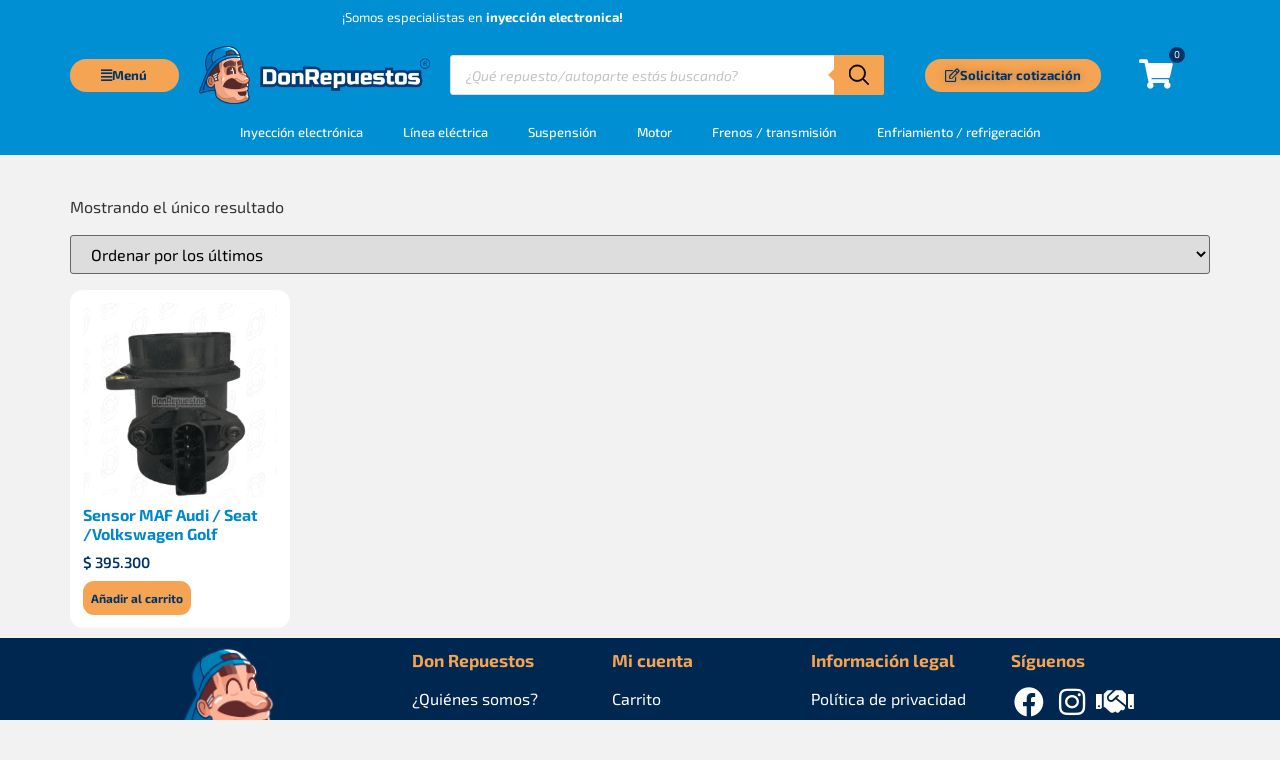

--- FILE ---
content_type: text/html; charset=UTF-8
request_url: https://donrepuestos.com/categoria-producto/audi/audi-a-3/inyeccion-electronica-sensores/
body_size: 44450
content:
<!doctype html>
<html lang="es">
<head><meta charset="UTF-8"><script>if(navigator.userAgent.match(/MSIE|Internet Explorer/i)||navigator.userAgent.match(/Trident\/7\..*?rv:11/i)){var href=document.location.href;if(!href.match(/[?&]nowprocket/)){if(href.indexOf("?")==-1){if(href.indexOf("#")==-1){document.location.href=href+"?nowprocket=1"}else{document.location.href=href.replace("#","?nowprocket=1#")}}else{if(href.indexOf("#")==-1){document.location.href=href+"&nowprocket=1"}else{document.location.href=href.replace("#","&nowprocket=1#")}}}}</script><script>(()=>{class RocketLazyLoadScripts{constructor(){this.v="2.0.3",this.userEvents=["keydown","keyup","mousedown","mouseup","mousemove","mouseover","mouseenter","mouseout","mouseleave","touchmove","touchstart","touchend","touchcancel","wheel","click","dblclick","input","visibilitychange"],this.attributeEvents=["onblur","onclick","oncontextmenu","ondblclick","onfocus","onmousedown","onmouseenter","onmouseleave","onmousemove","onmouseout","onmouseover","onmouseup","onmousewheel","onscroll","onsubmit"]}async t(){this.i(),this.o(),/iP(ad|hone)/.test(navigator.userAgent)&&this.h(),this.u(),this.l(this),this.m(),this.k(this),this.p(this),this._(),await Promise.all([this.R(),this.L()]),this.lastBreath=Date.now(),this.S(this),this.P(),this.D(),this.O(),this.M(),await this.C(this.delayedScripts.normal),await this.C(this.delayedScripts.defer),await this.C(this.delayedScripts.async),this.F("domReady"),await this.T(),await this.j(),await this.I(),this.F("windowLoad"),await this.A(),window.dispatchEvent(new Event("rocket-allScriptsLoaded")),this.everythingLoaded=!0,this.lastTouchEnd&&await new Promise((t=>setTimeout(t,500-Date.now()+this.lastTouchEnd))),this.H(),this.F("all"),this.U(),this.W()}i(){this.CSPIssue=sessionStorage.getItem("rocketCSPIssue"),document.addEventListener("securitypolicyviolation",(t=>{this.CSPIssue||"script-src-elem"!==t.violatedDirective||"data"!==t.blockedURI||(this.CSPIssue=!0,sessionStorage.setItem("rocketCSPIssue",!0))}),{isRocket:!0})}o(){window.addEventListener("pageshow",(t=>{this.persisted=t.persisted,this.realWindowLoadedFired=!0}),{isRocket:!0}),window.addEventListener("pagehide",(()=>{this.onFirstUserAction=null}),{isRocket:!0})}h(){let t;function e(e){t=e}window.addEventListener("touchstart",e,{isRocket:!0}),window.addEventListener("touchend",(function i(o){Math.abs(o.changedTouches[0].pageX-t.changedTouches[0].pageX)<10&&Math.abs(o.changedTouches[0].pageY-t.changedTouches[0].pageY)<10&&o.timeStamp-t.timeStamp<200&&(o.target.dispatchEvent(new PointerEvent("click",{target:o.target,bubbles:!0,cancelable:!0,detail:1})),event.preventDefault(),window.removeEventListener("touchstart",e,{isRocket:!0}),window.removeEventListener("touchend",i,{isRocket:!0}))}),{isRocket:!0})}q(t){this.userActionTriggered||("mousemove"!==t.type||this.firstMousemoveIgnored?"keyup"===t.type||"mouseover"===t.type||"mouseout"===t.type||(this.userActionTriggered=!0,this.onFirstUserAction&&this.onFirstUserAction()):this.firstMousemoveIgnored=!0),"click"===t.type&&t.preventDefault(),this.savedUserEvents.length>0&&(t.stopPropagation(),t.stopImmediatePropagation()),"touchstart"===this.lastEvent&&"touchend"===t.type&&(this.lastTouchEnd=Date.now()),"click"===t.type&&(this.lastTouchEnd=0),this.lastEvent=t.type,this.savedUserEvents.push(t)}u(){this.savedUserEvents=[],this.userEventHandler=this.q.bind(this),this.userEvents.forEach((t=>window.addEventListener(t,this.userEventHandler,{passive:!1,isRocket:!0})))}U(){this.userEvents.forEach((t=>window.removeEventListener(t,this.userEventHandler,{passive:!1,isRocket:!0}))),this.savedUserEvents.forEach((t=>{t.target.dispatchEvent(new window[t.constructor.name](t.type,t))}))}m(){this.eventsMutationObserver=new MutationObserver((t=>{const e="return false";for(const i of t){if("attributes"===i.type){const t=i.target.getAttribute(i.attributeName);t&&t!==e&&(i.target.setAttribute("data-rocket-"+i.attributeName,t),i.target["rocket"+i.attributeName]=new Function("event",t),i.target.setAttribute(i.attributeName,e))}"childList"===i.type&&i.addedNodes.forEach((t=>{if(t.nodeType===Node.ELEMENT_NODE)for(const i of t.attributes)this.attributeEvents.includes(i.name)&&i.value&&""!==i.value&&(t.setAttribute("data-rocket-"+i.name,i.value),t["rocket"+i.name]=new Function("event",i.value),t.setAttribute(i.name,e))}))}})),this.eventsMutationObserver.observe(document,{subtree:!0,childList:!0,attributeFilter:this.attributeEvents})}H(){this.eventsMutationObserver.disconnect(),this.attributeEvents.forEach((t=>{document.querySelectorAll("[data-rocket-"+t+"]").forEach((e=>{e.setAttribute(t,e.getAttribute("data-rocket-"+t)),e.removeAttribute("data-rocket-"+t)}))}))}k(t){Object.defineProperty(HTMLElement.prototype,"onclick",{get(){return this.rocketonclick||null},set(e){this.rocketonclick=e,this.setAttribute(t.everythingLoaded?"onclick":"data-rocket-onclick","this.rocketonclick(event)")}})}S(t){function e(e,i){let o=e[i];e[i]=null,Object.defineProperty(e,i,{get:()=>o,set(s){t.everythingLoaded?o=s:e["rocket"+i]=o=s}})}e(document,"onreadystatechange"),e(window,"onload"),e(window,"onpageshow");try{Object.defineProperty(document,"readyState",{get:()=>t.rocketReadyState,set(e){t.rocketReadyState=e},configurable:!0}),document.readyState="loading"}catch(t){console.log("WPRocket DJE readyState conflict, bypassing")}}l(t){this.originalAddEventListener=EventTarget.prototype.addEventListener,this.originalRemoveEventListener=EventTarget.prototype.removeEventListener,this.savedEventListeners=[],EventTarget.prototype.addEventListener=function(e,i,o){o&&o.isRocket||!t.B(e,this)&&!t.userEvents.includes(e)||t.B(e,this)&&!t.userActionTriggered||e.startsWith("rocket-")||t.everythingLoaded?t.originalAddEventListener.call(this,e,i,o):t.savedEventListeners.push({target:this,remove:!1,type:e,func:i,options:o})},EventTarget.prototype.removeEventListener=function(e,i,o){o&&o.isRocket||!t.B(e,this)&&!t.userEvents.includes(e)||t.B(e,this)&&!t.userActionTriggered||e.startsWith("rocket-")||t.everythingLoaded?t.originalRemoveEventListener.call(this,e,i,o):t.savedEventListeners.push({target:this,remove:!0,type:e,func:i,options:o})}}F(t){"all"===t&&(EventTarget.prototype.addEventListener=this.originalAddEventListener,EventTarget.prototype.removeEventListener=this.originalRemoveEventListener),this.savedEventListeners=this.savedEventListeners.filter((e=>{let i=e.type,o=e.target||window;return"domReady"===t&&"DOMContentLoaded"!==i&&"readystatechange"!==i||("windowLoad"===t&&"load"!==i&&"readystatechange"!==i&&"pageshow"!==i||(this.B(i,o)&&(i="rocket-"+i),e.remove?o.removeEventListener(i,e.func,e.options):o.addEventListener(i,e.func,e.options),!1))}))}p(t){let e;function i(e){return t.everythingLoaded?e:e.split(" ").map((t=>"load"===t||t.startsWith("load.")?"rocket-jquery-load":t)).join(" ")}function o(o){function s(e){const s=o.fn[e];o.fn[e]=o.fn.init.prototype[e]=function(){return this[0]===window&&t.userActionTriggered&&("string"==typeof arguments[0]||arguments[0]instanceof String?arguments[0]=i(arguments[0]):"object"==typeof arguments[0]&&Object.keys(arguments[0]).forEach((t=>{const e=arguments[0][t];delete arguments[0][t],arguments[0][i(t)]=e}))),s.apply(this,arguments),this}}if(o&&o.fn&&!t.allJQueries.includes(o)){const e={DOMContentLoaded:[],"rocket-DOMContentLoaded":[]};for(const t in e)document.addEventListener(t,(()=>{e[t].forEach((t=>t()))}),{isRocket:!0});o.fn.ready=o.fn.init.prototype.ready=function(i){function s(){parseInt(o.fn.jquery)>2?setTimeout((()=>i.bind(document)(o))):i.bind(document)(o)}return t.realDomReadyFired?!t.userActionTriggered||t.fauxDomReadyFired?s():e["rocket-DOMContentLoaded"].push(s):e.DOMContentLoaded.push(s),o([])},s("on"),s("one"),s("off"),t.allJQueries.push(o)}e=o}t.allJQueries=[],o(window.jQuery),Object.defineProperty(window,"jQuery",{get:()=>e,set(t){o(t)}})}P(){const t=new Map;document.write=document.writeln=function(e){const i=document.currentScript,o=document.createRange(),s=i.parentElement;let n=t.get(i);void 0===n&&(n=i.nextSibling,t.set(i,n));const c=document.createDocumentFragment();o.setStart(c,0),c.appendChild(o.createContextualFragment(e)),s.insertBefore(c,n)}}async R(){return new Promise((t=>{this.userActionTriggered?t():this.onFirstUserAction=t}))}async L(){return new Promise((t=>{document.addEventListener("DOMContentLoaded",(()=>{this.realDomReadyFired=!0,t()}),{isRocket:!0})}))}async I(){return this.realWindowLoadedFired?Promise.resolve():new Promise((t=>{window.addEventListener("load",t,{isRocket:!0})}))}M(){this.pendingScripts=[];this.scriptsMutationObserver=new MutationObserver((t=>{for(const e of t)e.addedNodes.forEach((t=>{"SCRIPT"!==t.tagName||t.noModule||t.isWPRocket||this.pendingScripts.push({script:t,promise:new Promise((e=>{const i=()=>{const i=this.pendingScripts.findIndex((e=>e.script===t));i>=0&&this.pendingScripts.splice(i,1),e()};t.addEventListener("load",i,{isRocket:!0}),t.addEventListener("error",i,{isRocket:!0}),setTimeout(i,1e3)}))})}))})),this.scriptsMutationObserver.observe(document,{childList:!0,subtree:!0})}async j(){await this.J(),this.pendingScripts.length?(await this.pendingScripts[0].promise,await this.j()):this.scriptsMutationObserver.disconnect()}D(){this.delayedScripts={normal:[],async:[],defer:[]},document.querySelectorAll("script[type$=rocketlazyloadscript]").forEach((t=>{t.hasAttribute("data-rocket-src")?t.hasAttribute("async")&&!1!==t.async?this.delayedScripts.async.push(t):t.hasAttribute("defer")&&!1!==t.defer||"module"===t.getAttribute("data-rocket-type")?this.delayedScripts.defer.push(t):this.delayedScripts.normal.push(t):this.delayedScripts.normal.push(t)}))}async _(){await this.L();let t=[];document.querySelectorAll("script[type$=rocketlazyloadscript][data-rocket-src]").forEach((e=>{let i=e.getAttribute("data-rocket-src");if(i&&!i.startsWith("data:")){i.startsWith("//")&&(i=location.protocol+i);try{const o=new URL(i).origin;o!==location.origin&&t.push({src:o,crossOrigin:e.crossOrigin||"module"===e.getAttribute("data-rocket-type")})}catch(t){}}})),t=[...new Map(t.map((t=>[JSON.stringify(t),t]))).values()],this.N(t,"preconnect")}async $(t){if(await this.G(),!0!==t.noModule||!("noModule"in HTMLScriptElement.prototype))return new Promise((e=>{let i;function o(){(i||t).setAttribute("data-rocket-status","executed"),e()}try{if(navigator.userAgent.includes("Firefox/")||""===navigator.vendor||this.CSPIssue)i=document.createElement("script"),[...t.attributes].forEach((t=>{let e=t.nodeName;"type"!==e&&("data-rocket-type"===e&&(e="type"),"data-rocket-src"===e&&(e="src"),i.setAttribute(e,t.nodeValue))})),t.text&&(i.text=t.text),t.nonce&&(i.nonce=t.nonce),i.hasAttribute("src")?(i.addEventListener("load",o,{isRocket:!0}),i.addEventListener("error",(()=>{i.setAttribute("data-rocket-status","failed-network"),e()}),{isRocket:!0}),setTimeout((()=>{i.isConnected||e()}),1)):(i.text=t.text,o()),i.isWPRocket=!0,t.parentNode.replaceChild(i,t);else{const i=t.getAttribute("data-rocket-type"),s=t.getAttribute("data-rocket-src");i?(t.type=i,t.removeAttribute("data-rocket-type")):t.removeAttribute("type"),t.addEventListener("load",o,{isRocket:!0}),t.addEventListener("error",(i=>{this.CSPIssue&&i.target.src.startsWith("data:")?(console.log("WPRocket: CSP fallback activated"),t.removeAttribute("src"),this.$(t).then(e)):(t.setAttribute("data-rocket-status","failed-network"),e())}),{isRocket:!0}),s?(t.fetchPriority="high",t.removeAttribute("data-rocket-src"),t.src=s):t.src="data:text/javascript;base64,"+window.btoa(unescape(encodeURIComponent(t.text)))}}catch(i){t.setAttribute("data-rocket-status","failed-transform"),e()}}));t.setAttribute("data-rocket-status","skipped")}async C(t){const e=t.shift();return e?(e.isConnected&&await this.$(e),this.C(t)):Promise.resolve()}O(){this.N([...this.delayedScripts.normal,...this.delayedScripts.defer,...this.delayedScripts.async],"preload")}N(t,e){this.trash=this.trash||[];let i=!0;var o=document.createDocumentFragment();t.forEach((t=>{const s=t.getAttribute&&t.getAttribute("data-rocket-src")||t.src;if(s&&!s.startsWith("data:")){const n=document.createElement("link");n.href=s,n.rel=e,"preconnect"!==e&&(n.as="script",n.fetchPriority=i?"high":"low"),t.getAttribute&&"module"===t.getAttribute("data-rocket-type")&&(n.crossOrigin=!0),t.crossOrigin&&(n.crossOrigin=t.crossOrigin),t.integrity&&(n.integrity=t.integrity),t.nonce&&(n.nonce=t.nonce),o.appendChild(n),this.trash.push(n),i=!1}})),document.head.appendChild(o)}W(){this.trash.forEach((t=>t.remove()))}async T(){try{document.readyState="interactive"}catch(t){}this.fauxDomReadyFired=!0;try{await this.G(),document.dispatchEvent(new Event("rocket-readystatechange")),await this.G(),document.rocketonreadystatechange&&document.rocketonreadystatechange(),await this.G(),document.dispatchEvent(new Event("rocket-DOMContentLoaded")),await this.G(),window.dispatchEvent(new Event("rocket-DOMContentLoaded"))}catch(t){console.error(t)}}async A(){try{document.readyState="complete"}catch(t){}try{await this.G(),document.dispatchEvent(new Event("rocket-readystatechange")),await this.G(),document.rocketonreadystatechange&&document.rocketonreadystatechange(),await this.G(),window.dispatchEvent(new Event("rocket-load")),await this.G(),window.rocketonload&&window.rocketonload(),await this.G(),this.allJQueries.forEach((t=>t(window).trigger("rocket-jquery-load"))),await this.G();const t=new Event("rocket-pageshow");t.persisted=this.persisted,window.dispatchEvent(t),await this.G(),window.rocketonpageshow&&window.rocketonpageshow({persisted:this.persisted})}catch(t){console.error(t)}}async G(){Date.now()-this.lastBreath>45&&(await this.J(),this.lastBreath=Date.now())}async J(){return document.hidden?new Promise((t=>setTimeout(t))):new Promise((t=>requestAnimationFrame(t)))}B(t,e){return e===document&&"readystatechange"===t||(e===document&&"DOMContentLoaded"===t||(e===window&&"DOMContentLoaded"===t||(e===window&&"load"===t||e===window&&"pageshow"===t)))}static run(){(new RocketLazyLoadScripts).t()}}RocketLazyLoadScripts.run()})();</script>
	
	<meta name="viewport" content="width=device-width, initial-scale=1">
	<link rel="profile" href="https://gmpg.org/xfn/11">
	<meta name='robots' content='index, follow, max-image-preview:large, max-snippet:-1, max-video-preview:-1' />
<script type="rocketlazyloadscript">window._wca = window._wca || [];</script>

	<!-- This site is optimized with the Yoast SEO Premium plugin v21.8 (Yoast SEO v21.8) - https://yoast.com/wordpress/plugins/seo/ -->
	<title>Inyección Electrónica</title>
	<meta name="description" content="En Don Repuestos somos especialistas en Inyección Electrónica, aqui encontraras todo lo relacionado con sensores, bobinas y demas." />
	<link rel="canonical" href="https://donrepuestos.com/categoria-producto/audi/audi-a-3/inyeccion-electronica-sensores/" />
	<script type="application/ld+json" class="yoast-schema-graph">{"@context":"https://schema.org","@graph":[{"@type":"CollectionPage","@id":"https://donrepuestos.com/categoria-producto/audi/audi-a-3/inyeccion-electronica-sensores/","url":"https://donrepuestos.com/categoria-producto/audi/audi-a-3/inyeccion-electronica-sensores/","name":"Inyección Electrónica","isPartOf":{"@id":"https://donrepuestos.com/#website"},"primaryImageOfPage":{"@id":"https://donrepuestos.com/categoria-producto/audi/audi-a-3/inyeccion-electronica-sensores/#primaryimage"},"image":{"@id":"https://donrepuestos.com/categoria-producto/audi/audi-a-3/inyeccion-electronica-sensores/#primaryimage"},"thumbnailUrl":"https://donrepuestos.com/wp-content/uploads/2022/11/Sensor-Maf-Audi-Thomson-1-1.png","description":"En Don Repuestos somos especialistas en Inyección Electrónica, aqui encontraras todo lo relacionado con sensores, bobinas y demas.","breadcrumb":{"@id":"https://donrepuestos.com/categoria-producto/audi/audi-a-3/inyeccion-electronica-sensores/#breadcrumb"},"inLanguage":"es"},{"@type":"ImageObject","inLanguage":"es","@id":"https://donrepuestos.com/categoria-producto/audi/audi-a-3/inyeccion-electronica-sensores/#primaryimage","url":"https://donrepuestos.com/wp-content/uploads/2022/11/Sensor-Maf-Audi-Thomson-1-1.png","contentUrl":"https://donrepuestos.com/wp-content/uploads/2022/11/Sensor-Maf-Audi-Thomson-1-1.png","width":375,"height":665,"caption":"Sensor Maf Audi Thomson 1 1"},{"@type":"BreadcrumbList","@id":"https://donrepuestos.com/categoria-producto/audi/audi-a-3/inyeccion-electronica-sensores/#breadcrumb","itemListElement":[{"@type":"ListItem","position":1,"name":"AUDI","item":"https://donrepuestos.com/categoria-producto/audi/"},{"@type":"ListItem","position":2,"name":"A3","item":"https://donrepuestos.com/categoria-producto/audi/audi-a-3/"},{"@type":"ListItem","position":3,"name":"Inyección electrónica"}]},{"@type":"WebSite","@id":"https://donrepuestos.com/#website","url":"https://donrepuestos.com/","name":"DonRepuestos.com","description":"Tienda virtual de autopartes, envíos a toda Colombia","publisher":{"@id":"https://donrepuestos.com/#organization"},"alternateName":"Don Repuestos","potentialAction":[{"@type":"SearchAction","target":{"@type":"EntryPoint","urlTemplate":"https://donrepuestos.com/?s={search_term_string}"},"query-input":"required name=search_term_string"}],"inLanguage":"es"},{"@type":"Organization","@id":"https://donrepuestos.com/#organization","name":"DonRepuestos.com","alternateName":"Mundo Chevrolet","url":"https://donrepuestos.com/","logo":{"@type":"ImageObject","inLanguage":"es","@id":"https://donrepuestos.com/#/schema/logo/image/","url":"https://donrepuestos.com/wp-content/uploads/2022/09/logo_donrepuestos.webp","contentUrl":"https://donrepuestos.com/wp-content/uploads/2022/09/logo_donrepuestos.webp","width":2459,"height":616,"caption":"DonRepuestos.com"},"image":{"@id":"https://donrepuestos.com/#/schema/logo/image/"},"sameAs":["https://www.facebook.com/Tiendavirtualdonrepuestos/","https://www.instagram.com/don.repuestos/?hl=es"],"ethicsPolicy":"https://donrepuestos.com/politica-de-privacidad/","diversityStaffingReport":"https://donrepuestos.com/sobre-nosotros/"}]}</script>
	<!-- / Yoast SEO Premium plugin. -->


<link rel='dns-prefetch' href='//stats.wp.com' />
<link rel="alternate" type="application/rss+xml" title="Don Repuestos &raquo; Feed" href="https://donrepuestos.com/feed/" />
<link rel="alternate" type="application/rss+xml" title="Don Repuestos &raquo; Feed de los comentarios" href="https://donrepuestos.com/comments/feed/" />
<link rel="alternate" type="application/rss+xml" title="Don Repuestos &raquo; Inyección electrónica Categoría Feed" href="https://donrepuestos.com/categoria-producto/audi/audi-a-3/inyeccion-electronica-sensores/feed/" />
<style id='wp-img-auto-sizes-contain-inline-css'>
img:is([sizes=auto i],[sizes^="auto," i]){contain-intrinsic-size:3000px 1500px}
/*# sourceURL=wp-img-auto-sizes-contain-inline-css */
</style>
<style id='wp-emoji-styles-inline-css'>

	img.wp-smiley, img.emoji {
		display: inline !important;
		border: none !important;
		box-shadow: none !important;
		height: 1em !important;
		width: 1em !important;
		margin: 0 0.07em !important;
		vertical-align: -0.1em !important;
		background: none !important;
		padding: 0 !important;
	}
/*# sourceURL=wp-emoji-styles-inline-css */
</style>
<link rel='stylesheet' id='wp-block-library-css' href='https://donrepuestos.com/wp-includes/css/dist/block-library/style.min.css?ver=d9798b59b1473ced513d7f64cc74e768' media='all' />
<link data-minify="1" rel='stylesheet' id='nta-css-popup-css' href='https://donrepuestos.com/wp-content/cache/min/1/wp-content/plugins/whatsapp-for-wordpress/assets/dist/css/style.css?ver=1768506270' media='all' />
<style id='global-styles-inline-css'>
:root{--wp--preset--aspect-ratio--square: 1;--wp--preset--aspect-ratio--4-3: 4/3;--wp--preset--aspect-ratio--3-4: 3/4;--wp--preset--aspect-ratio--3-2: 3/2;--wp--preset--aspect-ratio--2-3: 2/3;--wp--preset--aspect-ratio--16-9: 16/9;--wp--preset--aspect-ratio--9-16: 9/16;--wp--preset--color--black: #000000;--wp--preset--color--cyan-bluish-gray: #abb8c3;--wp--preset--color--white: #ffffff;--wp--preset--color--pale-pink: #f78da7;--wp--preset--color--vivid-red: #cf2e2e;--wp--preset--color--luminous-vivid-orange: #ff6900;--wp--preset--color--luminous-vivid-amber: #fcb900;--wp--preset--color--light-green-cyan: #7bdcb5;--wp--preset--color--vivid-green-cyan: #00d084;--wp--preset--color--pale-cyan-blue: #8ed1fc;--wp--preset--color--vivid-cyan-blue: #0693e3;--wp--preset--color--vivid-purple: #9b51e0;--wp--preset--gradient--vivid-cyan-blue-to-vivid-purple: linear-gradient(135deg,rgb(6,147,227) 0%,rgb(155,81,224) 100%);--wp--preset--gradient--light-green-cyan-to-vivid-green-cyan: linear-gradient(135deg,rgb(122,220,180) 0%,rgb(0,208,130) 100%);--wp--preset--gradient--luminous-vivid-amber-to-luminous-vivid-orange: linear-gradient(135deg,rgb(252,185,0) 0%,rgb(255,105,0) 100%);--wp--preset--gradient--luminous-vivid-orange-to-vivid-red: linear-gradient(135deg,rgb(255,105,0) 0%,rgb(207,46,46) 100%);--wp--preset--gradient--very-light-gray-to-cyan-bluish-gray: linear-gradient(135deg,rgb(238,238,238) 0%,rgb(169,184,195) 100%);--wp--preset--gradient--cool-to-warm-spectrum: linear-gradient(135deg,rgb(74,234,220) 0%,rgb(151,120,209) 20%,rgb(207,42,186) 40%,rgb(238,44,130) 60%,rgb(251,105,98) 80%,rgb(254,248,76) 100%);--wp--preset--gradient--blush-light-purple: linear-gradient(135deg,rgb(255,206,236) 0%,rgb(152,150,240) 100%);--wp--preset--gradient--blush-bordeaux: linear-gradient(135deg,rgb(254,205,165) 0%,rgb(254,45,45) 50%,rgb(107,0,62) 100%);--wp--preset--gradient--luminous-dusk: linear-gradient(135deg,rgb(255,203,112) 0%,rgb(199,81,192) 50%,rgb(65,88,208) 100%);--wp--preset--gradient--pale-ocean: linear-gradient(135deg,rgb(255,245,203) 0%,rgb(182,227,212) 50%,rgb(51,167,181) 100%);--wp--preset--gradient--electric-grass: linear-gradient(135deg,rgb(202,248,128) 0%,rgb(113,206,126) 100%);--wp--preset--gradient--midnight: linear-gradient(135deg,rgb(2,3,129) 0%,rgb(40,116,252) 100%);--wp--preset--font-size--small: 13px;--wp--preset--font-size--medium: 20px;--wp--preset--font-size--large: 36px;--wp--preset--font-size--x-large: 42px;--wp--preset--spacing--20: 0.44rem;--wp--preset--spacing--30: 0.67rem;--wp--preset--spacing--40: 1rem;--wp--preset--spacing--50: 1.5rem;--wp--preset--spacing--60: 2.25rem;--wp--preset--spacing--70: 3.38rem;--wp--preset--spacing--80: 5.06rem;--wp--preset--shadow--natural: 6px 6px 9px rgba(0, 0, 0, 0.2);--wp--preset--shadow--deep: 12px 12px 50px rgba(0, 0, 0, 0.4);--wp--preset--shadow--sharp: 6px 6px 0px rgba(0, 0, 0, 0.2);--wp--preset--shadow--outlined: 6px 6px 0px -3px rgb(255, 255, 255), 6px 6px rgb(0, 0, 0);--wp--preset--shadow--crisp: 6px 6px 0px rgb(0, 0, 0);}:root { --wp--style--global--content-size: 800px;--wp--style--global--wide-size: 1200px; }:where(body) { margin: 0; }.wp-site-blocks > .alignleft { float: left; margin-right: 2em; }.wp-site-blocks > .alignright { float: right; margin-left: 2em; }.wp-site-blocks > .aligncenter { justify-content: center; margin-left: auto; margin-right: auto; }:where(.wp-site-blocks) > * { margin-block-start: 24px; margin-block-end: 0; }:where(.wp-site-blocks) > :first-child { margin-block-start: 0; }:where(.wp-site-blocks) > :last-child { margin-block-end: 0; }:root { --wp--style--block-gap: 24px; }:root :where(.is-layout-flow) > :first-child{margin-block-start: 0;}:root :where(.is-layout-flow) > :last-child{margin-block-end: 0;}:root :where(.is-layout-flow) > *{margin-block-start: 24px;margin-block-end: 0;}:root :where(.is-layout-constrained) > :first-child{margin-block-start: 0;}:root :where(.is-layout-constrained) > :last-child{margin-block-end: 0;}:root :where(.is-layout-constrained) > *{margin-block-start: 24px;margin-block-end: 0;}:root :where(.is-layout-flex){gap: 24px;}:root :where(.is-layout-grid){gap: 24px;}.is-layout-flow > .alignleft{float: left;margin-inline-start: 0;margin-inline-end: 2em;}.is-layout-flow > .alignright{float: right;margin-inline-start: 2em;margin-inline-end: 0;}.is-layout-flow > .aligncenter{margin-left: auto !important;margin-right: auto !important;}.is-layout-constrained > .alignleft{float: left;margin-inline-start: 0;margin-inline-end: 2em;}.is-layout-constrained > .alignright{float: right;margin-inline-start: 2em;margin-inline-end: 0;}.is-layout-constrained > .aligncenter{margin-left: auto !important;margin-right: auto !important;}.is-layout-constrained > :where(:not(.alignleft):not(.alignright):not(.alignfull)){max-width: var(--wp--style--global--content-size);margin-left: auto !important;margin-right: auto !important;}.is-layout-constrained > .alignwide{max-width: var(--wp--style--global--wide-size);}body .is-layout-flex{display: flex;}.is-layout-flex{flex-wrap: wrap;align-items: center;}.is-layout-flex > :is(*, div){margin: 0;}body .is-layout-grid{display: grid;}.is-layout-grid > :is(*, div){margin: 0;}body{padding-top: 0px;padding-right: 0px;padding-bottom: 0px;padding-left: 0px;}a:where(:not(.wp-element-button)){text-decoration: underline;}:root :where(.wp-element-button, .wp-block-button__link){background-color: #32373c;border-width: 0;color: #fff;font-family: inherit;font-size: inherit;font-style: inherit;font-weight: inherit;letter-spacing: inherit;line-height: inherit;padding-top: calc(0.667em + 2px);padding-right: calc(1.333em + 2px);padding-bottom: calc(0.667em + 2px);padding-left: calc(1.333em + 2px);text-decoration: none;text-transform: inherit;}.has-black-color{color: var(--wp--preset--color--black) !important;}.has-cyan-bluish-gray-color{color: var(--wp--preset--color--cyan-bluish-gray) !important;}.has-white-color{color: var(--wp--preset--color--white) !important;}.has-pale-pink-color{color: var(--wp--preset--color--pale-pink) !important;}.has-vivid-red-color{color: var(--wp--preset--color--vivid-red) !important;}.has-luminous-vivid-orange-color{color: var(--wp--preset--color--luminous-vivid-orange) !important;}.has-luminous-vivid-amber-color{color: var(--wp--preset--color--luminous-vivid-amber) !important;}.has-light-green-cyan-color{color: var(--wp--preset--color--light-green-cyan) !important;}.has-vivid-green-cyan-color{color: var(--wp--preset--color--vivid-green-cyan) !important;}.has-pale-cyan-blue-color{color: var(--wp--preset--color--pale-cyan-blue) !important;}.has-vivid-cyan-blue-color{color: var(--wp--preset--color--vivid-cyan-blue) !important;}.has-vivid-purple-color{color: var(--wp--preset--color--vivid-purple) !important;}.has-black-background-color{background-color: var(--wp--preset--color--black) !important;}.has-cyan-bluish-gray-background-color{background-color: var(--wp--preset--color--cyan-bluish-gray) !important;}.has-white-background-color{background-color: var(--wp--preset--color--white) !important;}.has-pale-pink-background-color{background-color: var(--wp--preset--color--pale-pink) !important;}.has-vivid-red-background-color{background-color: var(--wp--preset--color--vivid-red) !important;}.has-luminous-vivid-orange-background-color{background-color: var(--wp--preset--color--luminous-vivid-orange) !important;}.has-luminous-vivid-amber-background-color{background-color: var(--wp--preset--color--luminous-vivid-amber) !important;}.has-light-green-cyan-background-color{background-color: var(--wp--preset--color--light-green-cyan) !important;}.has-vivid-green-cyan-background-color{background-color: var(--wp--preset--color--vivid-green-cyan) !important;}.has-pale-cyan-blue-background-color{background-color: var(--wp--preset--color--pale-cyan-blue) !important;}.has-vivid-cyan-blue-background-color{background-color: var(--wp--preset--color--vivid-cyan-blue) !important;}.has-vivid-purple-background-color{background-color: var(--wp--preset--color--vivid-purple) !important;}.has-black-border-color{border-color: var(--wp--preset--color--black) !important;}.has-cyan-bluish-gray-border-color{border-color: var(--wp--preset--color--cyan-bluish-gray) !important;}.has-white-border-color{border-color: var(--wp--preset--color--white) !important;}.has-pale-pink-border-color{border-color: var(--wp--preset--color--pale-pink) !important;}.has-vivid-red-border-color{border-color: var(--wp--preset--color--vivid-red) !important;}.has-luminous-vivid-orange-border-color{border-color: var(--wp--preset--color--luminous-vivid-orange) !important;}.has-luminous-vivid-amber-border-color{border-color: var(--wp--preset--color--luminous-vivid-amber) !important;}.has-light-green-cyan-border-color{border-color: var(--wp--preset--color--light-green-cyan) !important;}.has-vivid-green-cyan-border-color{border-color: var(--wp--preset--color--vivid-green-cyan) !important;}.has-pale-cyan-blue-border-color{border-color: var(--wp--preset--color--pale-cyan-blue) !important;}.has-vivid-cyan-blue-border-color{border-color: var(--wp--preset--color--vivid-cyan-blue) !important;}.has-vivid-purple-border-color{border-color: var(--wp--preset--color--vivid-purple) !important;}.has-vivid-cyan-blue-to-vivid-purple-gradient-background{background: var(--wp--preset--gradient--vivid-cyan-blue-to-vivid-purple) !important;}.has-light-green-cyan-to-vivid-green-cyan-gradient-background{background: var(--wp--preset--gradient--light-green-cyan-to-vivid-green-cyan) !important;}.has-luminous-vivid-amber-to-luminous-vivid-orange-gradient-background{background: var(--wp--preset--gradient--luminous-vivid-amber-to-luminous-vivid-orange) !important;}.has-luminous-vivid-orange-to-vivid-red-gradient-background{background: var(--wp--preset--gradient--luminous-vivid-orange-to-vivid-red) !important;}.has-very-light-gray-to-cyan-bluish-gray-gradient-background{background: var(--wp--preset--gradient--very-light-gray-to-cyan-bluish-gray) !important;}.has-cool-to-warm-spectrum-gradient-background{background: var(--wp--preset--gradient--cool-to-warm-spectrum) !important;}.has-blush-light-purple-gradient-background{background: var(--wp--preset--gradient--blush-light-purple) !important;}.has-blush-bordeaux-gradient-background{background: var(--wp--preset--gradient--blush-bordeaux) !important;}.has-luminous-dusk-gradient-background{background: var(--wp--preset--gradient--luminous-dusk) !important;}.has-pale-ocean-gradient-background{background: var(--wp--preset--gradient--pale-ocean) !important;}.has-electric-grass-gradient-background{background: var(--wp--preset--gradient--electric-grass) !important;}.has-midnight-gradient-background{background: var(--wp--preset--gradient--midnight) !important;}.has-small-font-size{font-size: var(--wp--preset--font-size--small) !important;}.has-medium-font-size{font-size: var(--wp--preset--font-size--medium) !important;}.has-large-font-size{font-size: var(--wp--preset--font-size--large) !important;}.has-x-large-font-size{font-size: var(--wp--preset--font-size--x-large) !important;}
:root :where(.wp-block-pullquote){font-size: 1.5em;line-height: 1.6;}
/*# sourceURL=global-styles-inline-css */
</style>
<link data-minify="1" rel='stylesheet' id='woocommerce-layout-css' href='https://donrepuestos.com/wp-content/cache/min/1/wp-content/plugins/woocommerce/assets/css/woocommerce-layout.css?ver=1768506270' media='all' />
<style id='woocommerce-layout-inline-css'>

	.infinite-scroll .woocommerce-pagination {
		display: none;
	}
/*# sourceURL=woocommerce-layout-inline-css */
</style>
<link data-minify="1" rel='stylesheet' id='woocommerce-smallscreen-css' href='https://donrepuestos.com/wp-content/cache/min/1/wp-content/plugins/woocommerce/assets/css/woocommerce-smallscreen.css?ver=1768506270' media='only screen and (max-width: 768px)' />
<link data-minify="1" rel='stylesheet' id='woocommerce-general-css' href='https://donrepuestos.com/wp-content/cache/background-css/1/donrepuestos.com/wp-content/cache/min/1/wp-content/plugins/woocommerce/assets/css/woocommerce.css?ver=1768506270&wpr_t=1768637876' media='all' />
<style id='woocommerce-inline-inline-css'>
.woocommerce form .form-row .required { visibility: visible; }
/*# sourceURL=woocommerce-inline-inline-css */
</style>
<link rel='stylesheet' id='woomelly-frontend-css' href='https://donrepuestos.com/wp-content/plugins/woomelly/assets/css/frontend.min.css?ver=3.1.3.2' media='all' />
<link data-minify="1" rel='stylesheet' id='brands-styles-css' href='https://donrepuestos.com/wp-content/cache/min/1/wp-content/plugins/woocommerce/assets/css/brands.css?ver=1768506270' media='all' />
<link rel='stylesheet' id='dgwt-wcas-style-css' href='https://donrepuestos.com/wp-content/cache/background-css/1/donrepuestos.com/wp-content/plugins/ajax-search-for-woocommerce-premium/assets/css/style.min.css?ver=1.30.1&wpr_t=1768637876' media='all' />
<link rel='stylesheet' id='hello-elementor-css' href='https://donrepuestos.com/wp-content/themes/hello-elementor/style.min.css?ver=3.3.0' media='all' />
<link rel='stylesheet' id='hello-elementor-theme-style-css' href='https://donrepuestos.com/wp-content/themes/hello-elementor/theme.min.css?ver=3.3.0' media='all' />
<link rel='stylesheet' id='chld_thm_cfg_child-css' href='https://donrepuestos.com/wp-content/themes/hello-elementor-child/style.css?ver=d9798b59b1473ced513d7f64cc74e768' media='all' />
<link rel='stylesheet' id='hello-elementor-header-footer-css' href='https://donrepuestos.com/wp-content/themes/hello-elementor/header-footer.min.css?ver=3.3.0' media='all' />
<link rel='stylesheet' id='elementor-frontend-css' href='https://donrepuestos.com/wp-content/plugins/elementor/assets/css/frontend.min.css?ver=3.34.1' media='all' />
<link rel='stylesheet' id='elementor-post-5646-css' href='https://donrepuestos.com/wp-content/uploads/elementor/css/post-5646.css?ver=1768506271' media='all' />
<link rel='stylesheet' id='widget-animated-headline-css' href='https://donrepuestos.com/wp-content/plugins/elementor-pro/assets/css/widget-animated-headline.min.css?ver=3.30.0' media='all' />
<link data-minify="1" rel='stylesheet' id='swiper-css' href='https://donrepuestos.com/wp-content/cache/min/1/wp-content/plugins/elementor/assets/lib/swiper/v8/css/swiper.min.css?ver=1768506270' media='all' />
<link rel='stylesheet' id='e-swiper-css' href='https://donrepuestos.com/wp-content/plugins/elementor/assets/css/conditionals/e-swiper.min.css?ver=3.34.1' media='all' />
<link rel='stylesheet' id='widget-nested-carousel-css' href='https://donrepuestos.com/wp-content/plugins/elementor-pro/assets/css/widget-nested-carousel.min.css?ver=3.30.0' media='all' />
<link rel='stylesheet' id='e-animation-grow-css' href='https://donrepuestos.com/wp-content/plugins/elementor/assets/lib/animations/styles/e-animation-grow.min.css?ver=3.34.1' media='all' />
<link rel='stylesheet' id='widget-image-css' href='https://donrepuestos.com/wp-content/plugins/elementor/assets/css/widget-image.min.css?ver=3.34.1' media='all' />
<link rel='stylesheet' id='widget-woocommerce-menu-cart-css' href='https://donrepuestos.com/wp-content/plugins/elementor-pro/assets/css/widget-woocommerce-menu-cart.min.css?ver=3.30.0' media='all' />
<link rel='stylesheet' id='e-sticky-css' href='https://donrepuestos.com/wp-content/plugins/elementor-pro/assets/css/modules/sticky.min.css?ver=3.30.0' media='all' />
<link rel='stylesheet' id='widget-nav-menu-css' href='https://donrepuestos.com/wp-content/plugins/elementor-pro/assets/css/widget-nav-menu.min.css?ver=3.30.0' media='all' />
<link rel='stylesheet' id='widget-icon-list-css' href='https://donrepuestos.com/wp-content/plugins/elementor/assets/css/widget-icon-list.min.css?ver=3.34.1' media='all' />
<link rel='stylesheet' id='widget-woocommerce-products-css' href='https://donrepuestos.com/wp-content/plugins/elementor-pro/assets/css/widget-woocommerce-products.min.css?ver=3.30.0' media='all' />
<link rel='stylesheet' id='widget-woocommerce-products-archive-css' href='https://donrepuestos.com/wp-content/plugins/elementor-pro/assets/css/widget-woocommerce-products-archive.min.css?ver=3.30.0' media='all' />
<link rel='stylesheet' id='e-animation-slideInLeft-css' href='https://donrepuestos.com/wp-content/plugins/elementor/assets/lib/animations/styles/slideInLeft.min.css?ver=3.34.1' media='all' />
<link rel='stylesheet' id='e-popup-css' href='https://donrepuestos.com/wp-content/plugins/elementor-pro/assets/css/conditionals/popup.min.css?ver=3.30.0' media='all' />
<link data-minify="1" rel='stylesheet' id='elementor-icons-css' href='https://donrepuestos.com/wp-content/cache/min/1/wp-content/plugins/elementor/assets/lib/eicons/css/elementor-icons.min.css?ver=1768506270' media='all' />
<link rel='stylesheet' id='elementor-post-5650-css' href='https://donrepuestos.com/wp-content/uploads/elementor/css/post-5650.css?ver=1768506272' media='all' />
<link rel='stylesheet' id='elementor-post-6183-css' href='https://donrepuestos.com/wp-content/uploads/elementor/css/post-6183.css?ver=1768506272' media='all' />
<link rel='stylesheet' id='elementor-post-5992-css' href='https://donrepuestos.com/wp-content/uploads/elementor/css/post-5992.css?ver=1768506285' media='all' />
<link rel='stylesheet' id='elementor-post-53069-css' href='https://donrepuestos.com/wp-content/uploads/elementor/css/post-53069.css?ver=1768506272' media='all' />
<link rel='stylesheet' id='elementor-post-6246-css' href='https://donrepuestos.com/wp-content/uploads/elementor/css/post-6246.css?ver=1768506272' media='all' />
<link data-minify="1" rel='stylesheet' id='woopq-frontend-css' href='https://donrepuestos.com/wp-content/cache/min/1/wp-content/plugins/wpc-product-quantity/assets/css/frontend.css?ver=1768506270' media='all' />
<link data-minify="1" rel='stylesheet' id='site-reviews-css' href='https://donrepuestos.com/wp-content/cache/min/1/wp-content/plugins/site-reviews/assets/styles/default.css?ver=1768506270' media='all' />
<style id='site-reviews-inline-css'>
:root{--glsr-star-empty:url(https://donrepuestos.com/wp-content/plugins/site-reviews/assets/images/stars/default/star-empty.svg);--glsr-star-error:url(https://donrepuestos.com/wp-content/plugins/site-reviews/assets/images/stars/default/star-error.svg);--glsr-star-full:url(https://donrepuestos.com/wp-content/plugins/site-reviews/assets/images/stars/default/star-full.svg);--glsr-star-half:url(https://donrepuestos.com/wp-content/plugins/site-reviews/assets/images/stars/default/star-half.svg)}

/*# sourceURL=site-reviews-inline-css */
</style>
<link data-minify="1" rel='stylesheet' id='elementor-gf-local-exo2-css' href='https://donrepuestos.com/wp-content/cache/min/1/wp-content/uploads/elementor/google-fonts/css/exo2.css?ver=1768506270' media='all' />
<link rel='stylesheet' id='elementor-icons-shared-0-css' href='https://donrepuestos.com/wp-content/plugins/elementor/assets/lib/font-awesome/css/fontawesome.min.css?ver=5.15.3' media='all' />
<link data-minify="1" rel='stylesheet' id='elementor-icons-fa-solid-css' href='https://donrepuestos.com/wp-content/cache/min/1/wp-content/plugins/elementor/assets/lib/font-awesome/css/solid.min.css?ver=1768506270' media='all' />
<link data-minify="1" rel='stylesheet' id='elementor-icons-fa-regular-css' href='https://donrepuestos.com/wp-content/cache/min/1/wp-content/plugins/elementor/assets/lib/font-awesome/css/regular.min.css?ver=1768506270' media='all' />
<link data-minify="1" rel='stylesheet' id='elementor-icons-fa-brands-css' href='https://donrepuestos.com/wp-content/cache/min/1/wp-content/plugins/elementor/assets/lib/font-awesome/css/brands.min.css?ver=1768506270' media='all' />
<script src="https://donrepuestos.com/wp-includes/js/jquery/jquery.min.js?ver=3.7.1" id="jquery-core-js" data-rocket-defer defer></script>
<script src="https://donrepuestos.com/wp-includes/js/jquery/jquery-migrate.min.js?ver=3.4.1" id="jquery-migrate-js" data-rocket-defer defer></script>
<script id="droop-js-extra">
var coordinadoraShippingSettings = {"droopApiKey":"","droopEnabled":"no"};
//# sourceURL=droop-js-extra
</script>
<script type="rocketlazyloadscript" data-minify="1" data-rocket-src="https://donrepuestos.com/wp-content/cache/min/1/wp-content/plugins/coordinadora/assets/js/droop.js?ver=1768503050" id="droop-js" data-rocket-defer defer></script>
<script type="rocketlazyloadscript" data-rocket-src="https://donrepuestos.com/wp-content/plugins/woocommerce/assets/js/jquery-blockui/jquery.blockUI.min.js?ver=2.7.0-wc.9.9.6" id="jquery-blockui-js" defer data-wp-strategy="defer"></script>
<script id="wc-add-to-cart-js-extra">
var wc_add_to_cart_params = {"ajax_url":"/wp-admin/admin-ajax.php","wc_ajax_url":"/?wc-ajax=%%endpoint%%","i18n_view_cart":"Ver carrito","cart_url":"https://donrepuestos.com/carrito-don-repuestos/","is_cart":"","cart_redirect_after_add":"no"};
//# sourceURL=wc-add-to-cart-js-extra
</script>
<script type="rocketlazyloadscript" data-rocket-src="https://donrepuestos.com/wp-content/plugins/woocommerce/assets/js/frontend/add-to-cart.min.js?ver=9.9.6" id="wc-add-to-cart-js" defer data-wp-strategy="defer"></script>
<script type="rocketlazyloadscript" data-rocket-src="https://donrepuestos.com/wp-content/plugins/woocommerce/assets/js/js-cookie/js.cookie.min.js?ver=2.1.4-wc.9.9.6" id="js-cookie-js" defer data-wp-strategy="defer"></script>
<script id="woocommerce-js-extra">
var woocommerce_params = {"ajax_url":"/wp-admin/admin-ajax.php","wc_ajax_url":"/?wc-ajax=%%endpoint%%","i18n_password_show":"Mostrar contrase\u00f1a","i18n_password_hide":"Ocultar contrase\u00f1a"};
//# sourceURL=woocommerce-js-extra
</script>
<script type="rocketlazyloadscript" data-rocket-src="https://donrepuestos.com/wp-content/plugins/woocommerce/assets/js/frontend/woocommerce.min.js?ver=9.9.6" id="woocommerce-js" defer data-wp-strategy="defer"></script>
<script type="rocketlazyloadscript" data-rocket-src="https://donrepuestos.com/wp-content/plugins/woomelly/assets/js/frontend.min.js?ver=3.1.3.2" id="woomelly-frontend-js" data-rocket-defer defer></script>
<script src="https://stats.wp.com/s-202603.js" id="woocommerce-analytics-js" defer data-wp-strategy="defer"></script>
<link rel="https://api.w.org/" href="https://donrepuestos.com/wp-json/" /><link rel="alternate" title="JSON" type="application/json" href="https://donrepuestos.com/wp-json/wp/v2/product_cat/3337" /><link rel="EditURI" type="application/rsd+xml" title="RSD" href="https://donrepuestos.com/xmlrpc.php?rsd" />
	<style>img#wpstats{display:none}</style>
				<style>
			.dgwt-wcas-ico-magnifier,.dgwt-wcas-ico-magnifier-handler{max-width:20px}.dgwt-wcas-search-wrapp{max-width:600px}.dgwt-wcas-search-wrapp .dgwt-wcas-sf-wrapp input[type=search].dgwt-wcas-search-input,.dgwt-wcas-search-wrapp .dgwt-wcas-sf-wrapp input[type=search].dgwt-wcas-search-input:hover,.dgwt-wcas-search-wrapp .dgwt-wcas-sf-wrapp input[type=search].dgwt-wcas-search-input:focus{background-color:#fff;color:#383838}.dgwt-wcas-sf-wrapp input[type=search].dgwt-wcas-search-input::placeholder{color:#383838;opacity:.3}.dgwt-wcas-sf-wrapp input[type=search].dgwt-wcas-search-input::-webkit-input-placeholder{color:#383838;opacity:.3}.dgwt-wcas-sf-wrapp input[type=search].dgwt-wcas-search-input:-moz-placeholder{color:#383838;opacity:.3}.dgwt-wcas-sf-wrapp input[type=search].dgwt-wcas-search-input::-moz-placeholder{color:#383838;opacity:.3}.dgwt-wcas-sf-wrapp input[type=search].dgwt-wcas-search-input:-ms-input-placeholder{color:#383838}.dgwt-wcas-no-submit.dgwt-wcas-search-wrapp .dgwt-wcas-ico-magnifier path,.dgwt-wcas-search-wrapp .dgwt-wcas-close path{fill:#383838}.dgwt-wcas-loader-circular-path{stroke:#383838}.dgwt-wcas-preloader{opacity:.6}.dgwt-wcas-search-wrapp .dgwt-wcas-sf-wrapp .dgwt-wcas-search-submit::before{border-color:transparent #f4a453}.dgwt-wcas-search-wrapp .dgwt-wcas-sf-wrapp .dgwt-wcas-search-submit:hover::before,.dgwt-wcas-search-wrapp .dgwt-wcas-sf-wrapp .dgwt-wcas-search-submit:focus::before{border-right-color:#f4a453}.dgwt-wcas-search-wrapp .dgwt-wcas-sf-wrapp .dgwt-wcas-search-submit,.dgwt-wcas-om-bar .dgwt-wcas-om-return{background-color:#f4a453;color:#000}.dgwt-wcas-search-wrapp .dgwt-wcas-ico-magnifier,.dgwt-wcas-search-wrapp .dgwt-wcas-sf-wrapp .dgwt-wcas-search-submit svg path,.dgwt-wcas-om-bar .dgwt-wcas-om-return svg path{fill:#000}		</style>
			<!-- Google tag (gtag.js) -->
	<script async src="https://www.googletagmanager.com/gtag/js?id=G-Z42QF7P1HB"></script>
	<script>
	  window.dataLayer = window.dataLayer || [];
	  function gtag(){dataLayer.push(arguments);}
	  gtag('js', new Date());

	  gtag('config', 'G-Z42QF7P1HB');
	</script>	<noscript><style>.woocommerce-product-gallery{ opacity: 1 !important; }</style></noscript>
	<meta name="generator" content="Elementor 3.34.1; features: additional_custom_breakpoints; settings: css_print_method-external, google_font-enabled, font_display-auto">
<link rel="preconnect" href="//code.tidio.co">			<style>
				.e-con.e-parent:nth-of-type(n+4):not(.e-lazyloaded):not(.e-no-lazyload),
				.e-con.e-parent:nth-of-type(n+4):not(.e-lazyloaded):not(.e-no-lazyload) * {
					background-image: none !important;
				}
				@media screen and (max-height: 1024px) {
					.e-con.e-parent:nth-of-type(n+3):not(.e-lazyloaded):not(.e-no-lazyload),
					.e-con.e-parent:nth-of-type(n+3):not(.e-lazyloaded):not(.e-no-lazyload) * {
						background-image: none !important;
					}
				}
				@media screen and (max-height: 640px) {
					.e-con.e-parent:nth-of-type(n+2):not(.e-lazyloaded):not(.e-no-lazyload),
					.e-con.e-parent:nth-of-type(n+2):not(.e-lazyloaded):not(.e-no-lazyload) * {
						background-image: none !important;
					}
				}
			</style>
			<link rel="icon" href="https://donrepuestos.com/wp-content/uploads/2022/09/favicon_donrepuestos-64x64.webp" sizes="32x32" />
<link rel="icon" href="https://donrepuestos.com/wp-content/uploads/2022/09/favicon_donrepuestos-300x300.webp" sizes="192x192" />
<link rel="apple-touch-icon" href="https://donrepuestos.com/wp-content/uploads/2022/09/favicon_donrepuestos-300x300.webp" />
<meta name="msapplication-TileImage" content="https://donrepuestos.com/wp-content/uploads/2022/09/favicon_donrepuestos-300x300.webp" />
<noscript><style id="rocket-lazyload-nojs-css">.rll-youtube-player, [data-lazy-src]{display:none !important;}</style></noscript><style id="wpr-lazyload-bg-container"></style><style id="wpr-lazyload-bg-exclusion"></style>
<noscript>
<style id="wpr-lazyload-bg-nostyle">.woocommerce .blockUI.blockOverlay::before{--wpr-bg-10055caa-a314-45ad-8c80-1aaa91b225a7: url('https://donrepuestos.com/wp-content/plugins/woocommerce/assets/images/icons/loader.svg');}.woocommerce .loader::before{--wpr-bg-77a1d21f-aac5-4c6d-ac27-fb2231c68f15: url('https://donrepuestos.com/wp-content/plugins/woocommerce/assets/images/icons/loader.svg');}#add_payment_method #payment div.payment_box .wc-credit-card-form-card-cvc.visa,#add_payment_method #payment div.payment_box .wc-credit-card-form-card-expiry.visa,#add_payment_method #payment div.payment_box .wc-credit-card-form-card-number.visa,.woocommerce-cart #payment div.payment_box .wc-credit-card-form-card-cvc.visa,.woocommerce-cart #payment div.payment_box .wc-credit-card-form-card-expiry.visa,.woocommerce-cart #payment div.payment_box .wc-credit-card-form-card-number.visa,.woocommerce-checkout #payment div.payment_box .wc-credit-card-form-card-cvc.visa,.woocommerce-checkout #payment div.payment_box .wc-credit-card-form-card-expiry.visa,.woocommerce-checkout #payment div.payment_box .wc-credit-card-form-card-number.visa{--wpr-bg-0eed334d-a8c2-4213-a1b8-7c89f40046c7: url('https://donrepuestos.com/wp-content/plugins/woocommerce/assets/images/icons/credit-cards/visa.svg');}#add_payment_method #payment div.payment_box .wc-credit-card-form-card-cvc.mastercard,#add_payment_method #payment div.payment_box .wc-credit-card-form-card-expiry.mastercard,#add_payment_method #payment div.payment_box .wc-credit-card-form-card-number.mastercard,.woocommerce-cart #payment div.payment_box .wc-credit-card-form-card-cvc.mastercard,.woocommerce-cart #payment div.payment_box .wc-credit-card-form-card-expiry.mastercard,.woocommerce-cart #payment div.payment_box .wc-credit-card-form-card-number.mastercard,.woocommerce-checkout #payment div.payment_box .wc-credit-card-form-card-cvc.mastercard,.woocommerce-checkout #payment div.payment_box .wc-credit-card-form-card-expiry.mastercard,.woocommerce-checkout #payment div.payment_box .wc-credit-card-form-card-number.mastercard{--wpr-bg-d1254027-32fc-4294-b2d3-abac53b3815f: url('https://donrepuestos.com/wp-content/plugins/woocommerce/assets/images/icons/credit-cards/mastercard.svg');}#add_payment_method #payment div.payment_box .wc-credit-card-form-card-cvc.laser,#add_payment_method #payment div.payment_box .wc-credit-card-form-card-expiry.laser,#add_payment_method #payment div.payment_box .wc-credit-card-form-card-number.laser,.woocommerce-cart #payment div.payment_box .wc-credit-card-form-card-cvc.laser,.woocommerce-cart #payment div.payment_box .wc-credit-card-form-card-expiry.laser,.woocommerce-cart #payment div.payment_box .wc-credit-card-form-card-number.laser,.woocommerce-checkout #payment div.payment_box .wc-credit-card-form-card-cvc.laser,.woocommerce-checkout #payment div.payment_box .wc-credit-card-form-card-expiry.laser,.woocommerce-checkout #payment div.payment_box .wc-credit-card-form-card-number.laser{--wpr-bg-00506c03-c805-491d-8453-f09c1d45d250: url('https://donrepuestos.com/wp-content/plugins/woocommerce/assets/images/icons/credit-cards/laser.svg');}#add_payment_method #payment div.payment_box .wc-credit-card-form-card-cvc.dinersclub,#add_payment_method #payment div.payment_box .wc-credit-card-form-card-expiry.dinersclub,#add_payment_method #payment div.payment_box .wc-credit-card-form-card-number.dinersclub,.woocommerce-cart #payment div.payment_box .wc-credit-card-form-card-cvc.dinersclub,.woocommerce-cart #payment div.payment_box .wc-credit-card-form-card-expiry.dinersclub,.woocommerce-cart #payment div.payment_box .wc-credit-card-form-card-number.dinersclub,.woocommerce-checkout #payment div.payment_box .wc-credit-card-form-card-cvc.dinersclub,.woocommerce-checkout #payment div.payment_box .wc-credit-card-form-card-expiry.dinersclub,.woocommerce-checkout #payment div.payment_box .wc-credit-card-form-card-number.dinersclub{--wpr-bg-48567862-949c-472d-958b-eff76229ba49: url('https://donrepuestos.com/wp-content/plugins/woocommerce/assets/images/icons/credit-cards/diners.svg');}#add_payment_method #payment div.payment_box .wc-credit-card-form-card-cvc.maestro,#add_payment_method #payment div.payment_box .wc-credit-card-form-card-expiry.maestro,#add_payment_method #payment div.payment_box .wc-credit-card-form-card-number.maestro,.woocommerce-cart #payment div.payment_box .wc-credit-card-form-card-cvc.maestro,.woocommerce-cart #payment div.payment_box .wc-credit-card-form-card-expiry.maestro,.woocommerce-cart #payment div.payment_box .wc-credit-card-form-card-number.maestro,.woocommerce-checkout #payment div.payment_box .wc-credit-card-form-card-cvc.maestro,.woocommerce-checkout #payment div.payment_box .wc-credit-card-form-card-expiry.maestro,.woocommerce-checkout #payment div.payment_box .wc-credit-card-form-card-number.maestro{--wpr-bg-4e9c53e4-a908-4930-94a9-ede4beb143d6: url('https://donrepuestos.com/wp-content/plugins/woocommerce/assets/images/icons/credit-cards/maestro.svg');}#add_payment_method #payment div.payment_box .wc-credit-card-form-card-cvc.jcb,#add_payment_method #payment div.payment_box .wc-credit-card-form-card-expiry.jcb,#add_payment_method #payment div.payment_box .wc-credit-card-form-card-number.jcb,.woocommerce-cart #payment div.payment_box .wc-credit-card-form-card-cvc.jcb,.woocommerce-cart #payment div.payment_box .wc-credit-card-form-card-expiry.jcb,.woocommerce-cart #payment div.payment_box .wc-credit-card-form-card-number.jcb,.woocommerce-checkout #payment div.payment_box .wc-credit-card-form-card-cvc.jcb,.woocommerce-checkout #payment div.payment_box .wc-credit-card-form-card-expiry.jcb,.woocommerce-checkout #payment div.payment_box .wc-credit-card-form-card-number.jcb{--wpr-bg-f500dde3-b37b-4a81-8cdc-dfdd1a4951b5: url('https://donrepuestos.com/wp-content/plugins/woocommerce/assets/images/icons/credit-cards/jcb.svg');}#add_payment_method #payment div.payment_box .wc-credit-card-form-card-cvc.amex,#add_payment_method #payment div.payment_box .wc-credit-card-form-card-expiry.amex,#add_payment_method #payment div.payment_box .wc-credit-card-form-card-number.amex,.woocommerce-cart #payment div.payment_box .wc-credit-card-form-card-cvc.amex,.woocommerce-cart #payment div.payment_box .wc-credit-card-form-card-expiry.amex,.woocommerce-cart #payment div.payment_box .wc-credit-card-form-card-number.amex,.woocommerce-checkout #payment div.payment_box .wc-credit-card-form-card-cvc.amex,.woocommerce-checkout #payment div.payment_box .wc-credit-card-form-card-expiry.amex,.woocommerce-checkout #payment div.payment_box .wc-credit-card-form-card-number.amex{--wpr-bg-6044d49b-0313-462d-89e5-75e300228c7f: url('https://donrepuestos.com/wp-content/plugins/woocommerce/assets/images/icons/credit-cards/amex.svg');}#add_payment_method #payment div.payment_box .wc-credit-card-form-card-cvc.discover,#add_payment_method #payment div.payment_box .wc-credit-card-form-card-expiry.discover,#add_payment_method #payment div.payment_box .wc-credit-card-form-card-number.discover,.woocommerce-cart #payment div.payment_box .wc-credit-card-form-card-cvc.discover,.woocommerce-cart #payment div.payment_box .wc-credit-card-form-card-expiry.discover,.woocommerce-cart #payment div.payment_box .wc-credit-card-form-card-number.discover,.woocommerce-checkout #payment div.payment_box .wc-credit-card-form-card-cvc.discover,.woocommerce-checkout #payment div.payment_box .wc-credit-card-form-card-expiry.discover,.woocommerce-checkout #payment div.payment_box .wc-credit-card-form-card-number.discover{--wpr-bg-aab87dd0-ee75-46f4-a931-8d5d0361229f: url('https://donrepuestos.com/wp-content/plugins/woocommerce/assets/images/icons/credit-cards/discover.svg');}.dgwt-wcas-inner-preloader{--wpr-bg-2df8b53e-049e-4d0c-ba01-aa96211c56e2: url('https://donrepuestos.com/wp-content/plugins/ajax-search-for-woocommerce-premium/assets/img/preloader.gif');}</style>
</noscript>
<script type="application/javascript">const rocket_pairs = [{"selector":".woocommerce .blockUI.blockOverlay","style":".woocommerce .blockUI.blockOverlay::before{--wpr-bg-10055caa-a314-45ad-8c80-1aaa91b225a7: url('https:\/\/donrepuestos.com\/wp-content\/plugins\/woocommerce\/assets\/images\/icons\/loader.svg');}","hash":"10055caa-a314-45ad-8c80-1aaa91b225a7","url":"https:\/\/donrepuestos.com\/wp-content\/plugins\/woocommerce\/assets\/images\/icons\/loader.svg"},{"selector":".woocommerce .loader","style":".woocommerce .loader::before{--wpr-bg-77a1d21f-aac5-4c6d-ac27-fb2231c68f15: url('https:\/\/donrepuestos.com\/wp-content\/plugins\/woocommerce\/assets\/images\/icons\/loader.svg');}","hash":"77a1d21f-aac5-4c6d-ac27-fb2231c68f15","url":"https:\/\/donrepuestos.com\/wp-content\/plugins\/woocommerce\/assets\/images\/icons\/loader.svg"},{"selector":"#add_payment_method #payment div.payment_box .wc-credit-card-form-card-cvc.visa,#add_payment_method #payment div.payment_box .wc-credit-card-form-card-expiry.visa,#add_payment_method #payment div.payment_box .wc-credit-card-form-card-number.visa,.woocommerce-cart #payment div.payment_box .wc-credit-card-form-card-cvc.visa,.woocommerce-cart #payment div.payment_box .wc-credit-card-form-card-expiry.visa,.woocommerce-cart #payment div.payment_box .wc-credit-card-form-card-number.visa,.woocommerce-checkout #payment div.payment_box .wc-credit-card-form-card-cvc.visa,.woocommerce-checkout #payment div.payment_box .wc-credit-card-form-card-expiry.visa,.woocommerce-checkout #payment div.payment_box .wc-credit-card-form-card-number.visa","style":"#add_payment_method #payment div.payment_box .wc-credit-card-form-card-cvc.visa,#add_payment_method #payment div.payment_box .wc-credit-card-form-card-expiry.visa,#add_payment_method #payment div.payment_box .wc-credit-card-form-card-number.visa,.woocommerce-cart #payment div.payment_box .wc-credit-card-form-card-cvc.visa,.woocommerce-cart #payment div.payment_box .wc-credit-card-form-card-expiry.visa,.woocommerce-cart #payment div.payment_box .wc-credit-card-form-card-number.visa,.woocommerce-checkout #payment div.payment_box .wc-credit-card-form-card-cvc.visa,.woocommerce-checkout #payment div.payment_box .wc-credit-card-form-card-expiry.visa,.woocommerce-checkout #payment div.payment_box .wc-credit-card-form-card-number.visa{--wpr-bg-0eed334d-a8c2-4213-a1b8-7c89f40046c7: url('https:\/\/donrepuestos.com\/wp-content\/plugins\/woocommerce\/assets\/images\/icons\/credit-cards\/visa.svg');}","hash":"0eed334d-a8c2-4213-a1b8-7c89f40046c7","url":"https:\/\/donrepuestos.com\/wp-content\/plugins\/woocommerce\/assets\/images\/icons\/credit-cards\/visa.svg"},{"selector":"#add_payment_method #payment div.payment_box .wc-credit-card-form-card-cvc.mastercard,#add_payment_method #payment div.payment_box .wc-credit-card-form-card-expiry.mastercard,#add_payment_method #payment div.payment_box .wc-credit-card-form-card-number.mastercard,.woocommerce-cart #payment div.payment_box .wc-credit-card-form-card-cvc.mastercard,.woocommerce-cart #payment div.payment_box .wc-credit-card-form-card-expiry.mastercard,.woocommerce-cart #payment div.payment_box .wc-credit-card-form-card-number.mastercard,.woocommerce-checkout #payment div.payment_box .wc-credit-card-form-card-cvc.mastercard,.woocommerce-checkout #payment div.payment_box .wc-credit-card-form-card-expiry.mastercard,.woocommerce-checkout #payment div.payment_box .wc-credit-card-form-card-number.mastercard","style":"#add_payment_method #payment div.payment_box .wc-credit-card-form-card-cvc.mastercard,#add_payment_method #payment div.payment_box .wc-credit-card-form-card-expiry.mastercard,#add_payment_method #payment div.payment_box .wc-credit-card-form-card-number.mastercard,.woocommerce-cart #payment div.payment_box .wc-credit-card-form-card-cvc.mastercard,.woocommerce-cart #payment div.payment_box .wc-credit-card-form-card-expiry.mastercard,.woocommerce-cart #payment div.payment_box .wc-credit-card-form-card-number.mastercard,.woocommerce-checkout #payment div.payment_box .wc-credit-card-form-card-cvc.mastercard,.woocommerce-checkout #payment div.payment_box .wc-credit-card-form-card-expiry.mastercard,.woocommerce-checkout #payment div.payment_box .wc-credit-card-form-card-number.mastercard{--wpr-bg-d1254027-32fc-4294-b2d3-abac53b3815f: url('https:\/\/donrepuestos.com\/wp-content\/plugins\/woocommerce\/assets\/images\/icons\/credit-cards\/mastercard.svg');}","hash":"d1254027-32fc-4294-b2d3-abac53b3815f","url":"https:\/\/donrepuestos.com\/wp-content\/plugins\/woocommerce\/assets\/images\/icons\/credit-cards\/mastercard.svg"},{"selector":"#add_payment_method #payment div.payment_box .wc-credit-card-form-card-cvc.laser,#add_payment_method #payment div.payment_box .wc-credit-card-form-card-expiry.laser,#add_payment_method #payment div.payment_box .wc-credit-card-form-card-number.laser,.woocommerce-cart #payment div.payment_box .wc-credit-card-form-card-cvc.laser,.woocommerce-cart #payment div.payment_box .wc-credit-card-form-card-expiry.laser,.woocommerce-cart #payment div.payment_box .wc-credit-card-form-card-number.laser,.woocommerce-checkout #payment div.payment_box .wc-credit-card-form-card-cvc.laser,.woocommerce-checkout #payment div.payment_box .wc-credit-card-form-card-expiry.laser,.woocommerce-checkout #payment div.payment_box .wc-credit-card-form-card-number.laser","style":"#add_payment_method #payment div.payment_box .wc-credit-card-form-card-cvc.laser,#add_payment_method #payment div.payment_box .wc-credit-card-form-card-expiry.laser,#add_payment_method #payment div.payment_box .wc-credit-card-form-card-number.laser,.woocommerce-cart #payment div.payment_box .wc-credit-card-form-card-cvc.laser,.woocommerce-cart #payment div.payment_box .wc-credit-card-form-card-expiry.laser,.woocommerce-cart #payment div.payment_box .wc-credit-card-form-card-number.laser,.woocommerce-checkout #payment div.payment_box .wc-credit-card-form-card-cvc.laser,.woocommerce-checkout #payment div.payment_box .wc-credit-card-form-card-expiry.laser,.woocommerce-checkout #payment div.payment_box .wc-credit-card-form-card-number.laser{--wpr-bg-00506c03-c805-491d-8453-f09c1d45d250: url('https:\/\/donrepuestos.com\/wp-content\/plugins\/woocommerce\/assets\/images\/icons\/credit-cards\/laser.svg');}","hash":"00506c03-c805-491d-8453-f09c1d45d250","url":"https:\/\/donrepuestos.com\/wp-content\/plugins\/woocommerce\/assets\/images\/icons\/credit-cards\/laser.svg"},{"selector":"#add_payment_method #payment div.payment_box .wc-credit-card-form-card-cvc.dinersclub,#add_payment_method #payment div.payment_box .wc-credit-card-form-card-expiry.dinersclub,#add_payment_method #payment div.payment_box .wc-credit-card-form-card-number.dinersclub,.woocommerce-cart #payment div.payment_box .wc-credit-card-form-card-cvc.dinersclub,.woocommerce-cart #payment div.payment_box .wc-credit-card-form-card-expiry.dinersclub,.woocommerce-cart #payment div.payment_box .wc-credit-card-form-card-number.dinersclub,.woocommerce-checkout #payment div.payment_box .wc-credit-card-form-card-cvc.dinersclub,.woocommerce-checkout #payment div.payment_box .wc-credit-card-form-card-expiry.dinersclub,.woocommerce-checkout #payment div.payment_box .wc-credit-card-form-card-number.dinersclub","style":"#add_payment_method #payment div.payment_box .wc-credit-card-form-card-cvc.dinersclub,#add_payment_method #payment div.payment_box .wc-credit-card-form-card-expiry.dinersclub,#add_payment_method #payment div.payment_box .wc-credit-card-form-card-number.dinersclub,.woocommerce-cart #payment div.payment_box .wc-credit-card-form-card-cvc.dinersclub,.woocommerce-cart #payment div.payment_box .wc-credit-card-form-card-expiry.dinersclub,.woocommerce-cart #payment div.payment_box .wc-credit-card-form-card-number.dinersclub,.woocommerce-checkout #payment div.payment_box .wc-credit-card-form-card-cvc.dinersclub,.woocommerce-checkout #payment div.payment_box .wc-credit-card-form-card-expiry.dinersclub,.woocommerce-checkout #payment div.payment_box .wc-credit-card-form-card-number.dinersclub{--wpr-bg-48567862-949c-472d-958b-eff76229ba49: url('https:\/\/donrepuestos.com\/wp-content\/plugins\/woocommerce\/assets\/images\/icons\/credit-cards\/diners.svg');}","hash":"48567862-949c-472d-958b-eff76229ba49","url":"https:\/\/donrepuestos.com\/wp-content\/plugins\/woocommerce\/assets\/images\/icons\/credit-cards\/diners.svg"},{"selector":"#add_payment_method #payment div.payment_box .wc-credit-card-form-card-cvc.maestro,#add_payment_method #payment div.payment_box .wc-credit-card-form-card-expiry.maestro,#add_payment_method #payment div.payment_box .wc-credit-card-form-card-number.maestro,.woocommerce-cart #payment div.payment_box .wc-credit-card-form-card-cvc.maestro,.woocommerce-cart #payment div.payment_box .wc-credit-card-form-card-expiry.maestro,.woocommerce-cart #payment div.payment_box .wc-credit-card-form-card-number.maestro,.woocommerce-checkout #payment div.payment_box .wc-credit-card-form-card-cvc.maestro,.woocommerce-checkout #payment div.payment_box .wc-credit-card-form-card-expiry.maestro,.woocommerce-checkout #payment div.payment_box .wc-credit-card-form-card-number.maestro","style":"#add_payment_method #payment div.payment_box .wc-credit-card-form-card-cvc.maestro,#add_payment_method #payment div.payment_box .wc-credit-card-form-card-expiry.maestro,#add_payment_method #payment div.payment_box .wc-credit-card-form-card-number.maestro,.woocommerce-cart #payment div.payment_box .wc-credit-card-form-card-cvc.maestro,.woocommerce-cart #payment div.payment_box .wc-credit-card-form-card-expiry.maestro,.woocommerce-cart #payment div.payment_box .wc-credit-card-form-card-number.maestro,.woocommerce-checkout #payment div.payment_box .wc-credit-card-form-card-cvc.maestro,.woocommerce-checkout #payment div.payment_box .wc-credit-card-form-card-expiry.maestro,.woocommerce-checkout #payment div.payment_box .wc-credit-card-form-card-number.maestro{--wpr-bg-4e9c53e4-a908-4930-94a9-ede4beb143d6: url('https:\/\/donrepuestos.com\/wp-content\/plugins\/woocommerce\/assets\/images\/icons\/credit-cards\/maestro.svg');}","hash":"4e9c53e4-a908-4930-94a9-ede4beb143d6","url":"https:\/\/donrepuestos.com\/wp-content\/plugins\/woocommerce\/assets\/images\/icons\/credit-cards\/maestro.svg"},{"selector":"#add_payment_method #payment div.payment_box .wc-credit-card-form-card-cvc.jcb,#add_payment_method #payment div.payment_box .wc-credit-card-form-card-expiry.jcb,#add_payment_method #payment div.payment_box .wc-credit-card-form-card-number.jcb,.woocommerce-cart #payment div.payment_box .wc-credit-card-form-card-cvc.jcb,.woocommerce-cart #payment div.payment_box .wc-credit-card-form-card-expiry.jcb,.woocommerce-cart #payment div.payment_box .wc-credit-card-form-card-number.jcb,.woocommerce-checkout #payment div.payment_box .wc-credit-card-form-card-cvc.jcb,.woocommerce-checkout #payment div.payment_box .wc-credit-card-form-card-expiry.jcb,.woocommerce-checkout #payment div.payment_box .wc-credit-card-form-card-number.jcb","style":"#add_payment_method #payment div.payment_box .wc-credit-card-form-card-cvc.jcb,#add_payment_method #payment div.payment_box .wc-credit-card-form-card-expiry.jcb,#add_payment_method #payment div.payment_box .wc-credit-card-form-card-number.jcb,.woocommerce-cart #payment div.payment_box .wc-credit-card-form-card-cvc.jcb,.woocommerce-cart #payment div.payment_box .wc-credit-card-form-card-expiry.jcb,.woocommerce-cart #payment div.payment_box .wc-credit-card-form-card-number.jcb,.woocommerce-checkout #payment div.payment_box .wc-credit-card-form-card-cvc.jcb,.woocommerce-checkout #payment div.payment_box .wc-credit-card-form-card-expiry.jcb,.woocommerce-checkout #payment div.payment_box .wc-credit-card-form-card-number.jcb{--wpr-bg-f500dde3-b37b-4a81-8cdc-dfdd1a4951b5: url('https:\/\/donrepuestos.com\/wp-content\/plugins\/woocommerce\/assets\/images\/icons\/credit-cards\/jcb.svg');}","hash":"f500dde3-b37b-4a81-8cdc-dfdd1a4951b5","url":"https:\/\/donrepuestos.com\/wp-content\/plugins\/woocommerce\/assets\/images\/icons\/credit-cards\/jcb.svg"},{"selector":"#add_payment_method #payment div.payment_box .wc-credit-card-form-card-cvc.amex,#add_payment_method #payment div.payment_box .wc-credit-card-form-card-expiry.amex,#add_payment_method #payment div.payment_box .wc-credit-card-form-card-number.amex,.woocommerce-cart #payment div.payment_box .wc-credit-card-form-card-cvc.amex,.woocommerce-cart #payment div.payment_box .wc-credit-card-form-card-expiry.amex,.woocommerce-cart #payment div.payment_box .wc-credit-card-form-card-number.amex,.woocommerce-checkout #payment div.payment_box .wc-credit-card-form-card-cvc.amex,.woocommerce-checkout #payment div.payment_box .wc-credit-card-form-card-expiry.amex,.woocommerce-checkout #payment div.payment_box .wc-credit-card-form-card-number.amex","style":"#add_payment_method #payment div.payment_box .wc-credit-card-form-card-cvc.amex,#add_payment_method #payment div.payment_box .wc-credit-card-form-card-expiry.amex,#add_payment_method #payment div.payment_box .wc-credit-card-form-card-number.amex,.woocommerce-cart #payment div.payment_box .wc-credit-card-form-card-cvc.amex,.woocommerce-cart #payment div.payment_box .wc-credit-card-form-card-expiry.amex,.woocommerce-cart #payment div.payment_box .wc-credit-card-form-card-number.amex,.woocommerce-checkout #payment div.payment_box .wc-credit-card-form-card-cvc.amex,.woocommerce-checkout #payment div.payment_box .wc-credit-card-form-card-expiry.amex,.woocommerce-checkout #payment div.payment_box .wc-credit-card-form-card-number.amex{--wpr-bg-6044d49b-0313-462d-89e5-75e300228c7f: url('https:\/\/donrepuestos.com\/wp-content\/plugins\/woocommerce\/assets\/images\/icons\/credit-cards\/amex.svg');}","hash":"6044d49b-0313-462d-89e5-75e300228c7f","url":"https:\/\/donrepuestos.com\/wp-content\/plugins\/woocommerce\/assets\/images\/icons\/credit-cards\/amex.svg"},{"selector":"#add_payment_method #payment div.payment_box .wc-credit-card-form-card-cvc.discover,#add_payment_method #payment div.payment_box .wc-credit-card-form-card-expiry.discover,#add_payment_method #payment div.payment_box .wc-credit-card-form-card-number.discover,.woocommerce-cart #payment div.payment_box .wc-credit-card-form-card-cvc.discover,.woocommerce-cart #payment div.payment_box .wc-credit-card-form-card-expiry.discover,.woocommerce-cart #payment div.payment_box .wc-credit-card-form-card-number.discover,.woocommerce-checkout #payment div.payment_box .wc-credit-card-form-card-cvc.discover,.woocommerce-checkout #payment div.payment_box .wc-credit-card-form-card-expiry.discover,.woocommerce-checkout #payment div.payment_box .wc-credit-card-form-card-number.discover","style":"#add_payment_method #payment div.payment_box .wc-credit-card-form-card-cvc.discover,#add_payment_method #payment div.payment_box .wc-credit-card-form-card-expiry.discover,#add_payment_method #payment div.payment_box .wc-credit-card-form-card-number.discover,.woocommerce-cart #payment div.payment_box .wc-credit-card-form-card-cvc.discover,.woocommerce-cart #payment div.payment_box .wc-credit-card-form-card-expiry.discover,.woocommerce-cart #payment div.payment_box .wc-credit-card-form-card-number.discover,.woocommerce-checkout #payment div.payment_box .wc-credit-card-form-card-cvc.discover,.woocommerce-checkout #payment div.payment_box .wc-credit-card-form-card-expiry.discover,.woocommerce-checkout #payment div.payment_box .wc-credit-card-form-card-number.discover{--wpr-bg-aab87dd0-ee75-46f4-a931-8d5d0361229f: url('https:\/\/donrepuestos.com\/wp-content\/plugins\/woocommerce\/assets\/images\/icons\/credit-cards\/discover.svg');}","hash":"aab87dd0-ee75-46f4-a931-8d5d0361229f","url":"https:\/\/donrepuestos.com\/wp-content\/plugins\/woocommerce\/assets\/images\/icons\/credit-cards\/discover.svg"},{"selector":".dgwt-wcas-inner-preloader","style":".dgwt-wcas-inner-preloader{--wpr-bg-2df8b53e-049e-4d0c-ba01-aa96211c56e2: url('https:\/\/donrepuestos.com\/wp-content\/plugins\/ajax-search-for-woocommerce-premium\/assets\/img\/preloader.gif');}","hash":"2df8b53e-049e-4d0c-ba01-aa96211c56e2","url":"https:\/\/donrepuestos.com\/wp-content\/plugins\/ajax-search-for-woocommerce-premium\/assets\/img\/preloader.gif"}]; const rocket_excluded_pairs = [];</script><meta name="generator" content="WP Rocket 3.19.0.1" data-wpr-features="wpr_lazyload_css_bg_img wpr_delay_js wpr_defer_js wpr_minify_js wpr_lazyload_images wpr_lazyload_iframes wpr_minify_css wpr_preload_links" /></head>
<body data-rsssl=1 class="archive tax-product_cat term-inyeccion-electronica-sensores term-3337 wp-custom-logo wp-embed-responsive wp-theme-hello-elementor wp-child-theme-hello-elementor-child theme-hello-elementor woocommerce woocommerce-page woocommerce-no-js theme-default elementor-page-5992 elementor-default elementor-template-full-width elementor-kit-5646">


<a class="skip-link screen-reader-text" href="#content">Ir al contenido</a>

		<header data-rocket-location-hash="2acc3e382c5479a53497938187c424df" data-elementor-type="header" data-elementor-id="5650" class="elementor elementor-5650 elementor-location-header" data-elementor-post-type="elementor_library">
			<div class="elementor-element elementor-element-813e519 e-con-full e-flex e-con e-parent" data-id="813e519" data-element_type="container" data-settings="{&quot;background_background&quot;:&quot;classic&quot;}">
				<div class="elementor-element elementor-element-7203123 elementor-widget elementor-widget-n-carousel" data-id="7203123" data-element_type="widget" data-settings="{&quot;carousel_items&quot;:[{&quot;slide_title&quot;:&quot;Texto animado #1&quot;,&quot;_id&quot;:&quot;c0479ba&quot;},{&quot;slide_title&quot;:&quot;Texto animado #2&quot;,&quot;_id&quot;:&quot;b6b1ddf&quot;},{&quot;slide_title&quot;:&quot;Texto animado #3&quot;,&quot;_id&quot;:&quot;e4c7932&quot;},{&quot;slide_title&quot;:&quot;Texto animado #4&quot;,&quot;_id&quot;:&quot;34a9135&quot;}],&quot;slides_to_show&quot;:&quot;1&quot;,&quot;slides_to_show_tablet&quot;:&quot;1&quot;,&quot;slides_to_scroll&quot;:&quot;1&quot;,&quot;slides_to_scroll_tablet&quot;:&quot;1&quot;,&quot;slides_to_scroll_mobile&quot;:&quot;1&quot;,&quot;autoplay_speed&quot;:9871,&quot;speed&quot;:1000,&quot;slides_to_show_mobile&quot;:&quot;1&quot;,&quot;autoplay&quot;:&quot;yes&quot;,&quot;infinite&quot;:&quot;yes&quot;,&quot;offset_sides&quot;:&quot;none&quot;,&quot;image_spacing_custom&quot;:{&quot;unit&quot;:&quot;px&quot;,&quot;size&quot;:10,&quot;sizes&quot;:[]},&quot;image_spacing_custom_tablet&quot;:{&quot;unit&quot;:&quot;px&quot;,&quot;size&quot;:&quot;&quot;,&quot;sizes&quot;:[]},&quot;image_spacing_custom_mobile&quot;:{&quot;unit&quot;:&quot;px&quot;,&quot;size&quot;:&quot;&quot;,&quot;sizes&quot;:[]}}" data-widget_type="nested-carousel.default">
				<div class="elementor-widget-container">
							<div class="e-n-carousel swiper" role="region" aria-roledescription="carousel" aria-label="texto animado" dir="ltr">
			<div class="swiper-wrapper" aria-live="off">
										<div class="swiper-slide" data-slide="1" role="group" aria-roledescription="slide" aria-label="1 of 4">
							<div class="elementor-element elementor-element-e74bffc e-con-full e-flex e-con e-child" data-id="e74bffc" data-element_type="container">
				<div class="elementor-element elementor-element-773783c elementor-headline--style-highlight elementor-widget elementor-widget-animated-headline" data-id="773783c" data-element_type="widget" data-settings="{&quot;marker&quot;:&quot;underline&quot;,&quot;highlighted_text&quot;:&quot;inyecci\u00f3n electronica!&quot;,&quot;highlight_animation_duration&quot;:1000,&quot;highlight_iteration_delay&quot;:3000,&quot;headline_style&quot;:&quot;highlight&quot;,&quot;loop&quot;:&quot;yes&quot;}" data-widget_type="animated-headline.default">
				<div class="elementor-widget-container">
							<p class="elementor-headline">
					<span class="elementor-headline-plain-text elementor-headline-text-wrapper">¡Somos especialistas en </span>
				<span class="elementor-headline-dynamic-wrapper elementor-headline-text-wrapper">
					<span class="elementor-headline-dynamic-text elementor-headline-text-active">inyección electronica!</span>
				</span>
				</p>
						</div>
				</div>
				</div>
								</div>
											<div class="swiper-slide" data-slide="2" role="group" aria-roledescription="slide" aria-label="2 of 4">
							<div class="elementor-element elementor-element-888be43 e-con-full e-flex e-con e-child" data-id="888be43" data-element_type="container">
				<div class="elementor-element elementor-element-c26d127 elementor-headline--style-rotate elementor-widget__width-inherit elementor-widget elementor-widget-animated-headline" data-id="c26d127" data-element_type="widget" data-settings="{&quot;headline_style&quot;:&quot;rotate&quot;,&quot;animation_type&quot;:&quot;flip&quot;,&quot;rotating_text&quot;:&quot;a Medell\u00edn\na Cartagena\na Bogot\u00e1\na todo el pa\u00eds!&quot;,&quot;rotate_iteration_delay&quot;:2000,&quot;loop&quot;:&quot;yes&quot;}" data-widget_type="animated-headline.default">
				<div class="elementor-widget-container">
							<p class="elementor-headline elementor-headline-animation-type-flip">
					<span class="elementor-headline-plain-text elementor-headline-text-wrapper">¡Tenemos envíos </span>
				<span class="elementor-headline-dynamic-wrapper elementor-headline-text-wrapper">
					<span class="elementor-headline-dynamic-text elementor-headline-text-active">
				a&nbsp;Medellín			</span>
					<span class="elementor-headline-dynamic-text">
				a&nbsp;Cartagena			</span>
					<span class="elementor-headline-dynamic-text">
				a&nbsp;Bogotá			</span>
					<span class="elementor-headline-dynamic-text">
				a&nbsp;todo&nbsp;el&nbsp;país!			</span>
						</span>
				</p>
						</div>
				</div>
				</div>
								</div>
											<div class="swiper-slide" data-slide="3" role="group" aria-roledescription="slide" aria-label="3 of 4">
							<div class="elementor-element elementor-element-eb57294 e-con-full e-flex e-con e-child" data-id="eb57294" data-element_type="container">
				<div class="elementor-element elementor-element-8ed19d4 elementor-headline--style-highlight elementor-widget elementor-widget-animated-headline" data-id="8ed19d4" data-element_type="widget" data-settings="{&quot;highlighted_text&quot;:&quot; Itag\u00fci&quot;,&quot;highlight_animation_duration&quot;:1000,&quot;highlight_iteration_delay&quot;:3000,&quot;headline_style&quot;:&quot;highlight&quot;,&quot;marker&quot;:&quot;circle&quot;,&quot;loop&quot;:&quot;yes&quot;}" data-widget_type="animated-headline.default">
				<div class="elementor-widget-container">
							<p class="elementor-headline">
					<span class="elementor-headline-plain-text elementor-headline-text-wrapper">¡Tenemos nueva sede en </span>
				<span class="elementor-headline-dynamic-wrapper elementor-headline-text-wrapper">
					<span class="elementor-headline-dynamic-text elementor-headline-text-active"> Itagüi</span>
				</span>
					<span class="elementor-headline-plain-text elementor-headline-text-wrapper">visitanos!</span>
					</p>
						</div>
				</div>
				</div>
								</div>
											<div class="swiper-slide" data-slide="4" role="group" aria-roledescription="slide" aria-label="4 of 4">
							<div class="elementor-element elementor-element-022e06c e-con-full e-flex e-con e-child" data-id="022e06c" data-element_type="container">
				<div class="elementor-element elementor-element-9a7b102 elementor-headline--style-highlight elementor-widget elementor-widget-animated-headline" data-id="9a7b102" data-element_type="widget" data-settings="{&quot;marker&quot;:&quot;double_underline&quot;,&quot;highlighted_text&quot;:&quot;contraentrega&quot;,&quot;highlight_animation_duration&quot;:1000,&quot;highlight_iteration_delay&quot;:3000,&quot;headline_style&quot;:&quot;highlight&quot;,&quot;loop&quot;:&quot;yes&quot;}" data-widget_type="animated-headline.default">
				<div class="elementor-widget-container">
							<p class="elementor-headline">
					<span class="elementor-headline-plain-text elementor-headline-text-wrapper">¡Tenemos envíos</span>
				<span class="elementor-headline-dynamic-wrapper elementor-headline-text-wrapper">
					<span class="elementor-headline-dynamic-text elementor-headline-text-active">contraentrega</span>
				</span>
					<span class="elementor-headline-plain-text elementor-headline-text-wrapper">  a todo el país!</span>
					</p>
						</div>
				</div>
				</div>
								</div>
								</div>
		</div>
						</div>
				</div>
				</div>
		<div class="elementor-element elementor-element-1d73365 e-flex e-con-boxed e-con e-parent" data-id="1d73365" data-element_type="container" data-settings="{&quot;background_background&quot;:&quot;classic&quot;,&quot;sticky&quot;:&quot;top&quot;,&quot;sticky_on&quot;:[&quot;desktop&quot;,&quot;tablet&quot;,&quot;mobile&quot;],&quot;sticky_offset&quot;:0,&quot;sticky_effects_offset&quot;:0,&quot;sticky_anchor_link_offset&quot;:0}">
					<div data-rocket-location-hash="db09287dc3941bcac9abe956715ef14a" class="e-con-inner">
				<div class="elementor-element elementor-element-64072a9 elementor-align-justify elementor-hidden-mobile elementor-widget__width-initial elementor-widget-tablet__width-initial elementor-widget elementor-widget-button" data-id="64072a9" data-element_type="widget" data-widget_type="button.default">
				<div class="elementor-widget-container">
									<div class="elementor-button-wrapper">
					<a class="elementor-button elementor-button-link elementor-size-sm" href="#elementor-action%3Aaction%3Dpopup%3Aopen%26settings%3DeyJpZCI6IjYyNDYiLCJ0b2dnbGUiOmZhbHNlfQ%3D%3D">
						<span class="elementor-button-content-wrapper">
						<span class="elementor-button-icon">
				<i aria-hidden="true" class="fas fa-align-justify"></i>			</span>
									<span class="elementor-button-text">Menú</span>
					</span>
					</a>
				</div>
								</div>
				</div>
				<div class="elementor-element elementor-element-4b74baa elementor-view-framed elementor-shape-square elementor-hidden-desktop elementor-widget-mobile__width-initial elementor-hidden-tablet elementor-widget elementor-widget-icon" data-id="4b74baa" data-element_type="widget" data-widget_type="icon.default">
				<div class="elementor-widget-container">
							<div class="elementor-icon-wrapper">
			<a class="elementor-icon elementor-animation-grow" href="#elementor-action%3Aaction%3Dpopup%3Aopen%26settings%3DeyJpZCI6IjUzMDY5IiwidG9nZ2xlIjpmYWxzZX0%3D">
			<i aria-hidden="true" class="fas fa-align-justify"></i>			</a>
		</div>
						</div>
				</div>
				<div class="elementor-element elementor-element-46cba2b elementor-widget__width-initial elementor-widget elementor-widget-theme-site-logo elementor-widget-image" data-id="46cba2b" data-element_type="widget" data-widget_type="theme-site-logo.default">
				<div class="elementor-widget-container">
											<a href="https://donrepuestos.com">
			<img fetchpriority="high" width="2459" height="616" src="data:image/svg+xml,%3Csvg%20xmlns='http://www.w3.org/2000/svg'%20viewBox='0%200%202459%20616'%3E%3C/svg%3E" class="attachment-full size-full wp-image-70201" alt="logo donrepuestos" data-lazy-srcset="https://donrepuestos.com/wp-content/uploads/2022/09/logo_donrepuestos.webp 2459w, https://donrepuestos.com/wp-content/uploads/2022/09/logo_donrepuestos-300x75.webp 300w, https://donrepuestos.com/wp-content/uploads/2022/09/logo_donrepuestos-768x192.webp 768w, https://donrepuestos.com/wp-content/uploads/2022/09/logo_donrepuestos-1024x257.webp 1024w, https://donrepuestos.com/wp-content/uploads/2022/09/logo_donrepuestos-1536x385.webp 1536w, https://donrepuestos.com/wp-content/uploads/2022/09/logo_donrepuestos-2048x513.webp 2048w, https://donrepuestos.com/wp-content/uploads/2022/09/logo_donrepuestos-600x150.webp 600w, https://donrepuestos.com/wp-content/uploads/2022/09/logo_donrepuestos-64x16.webp 64w" data-lazy-sizes="(max-width: 2459px) 100vw, 2459px" data-lazy-src="https://donrepuestos.com/wp-content/uploads/2022/09/logo_donrepuestos.webp" /><noscript><img fetchpriority="high" width="2459" height="616" src="https://donrepuestos.com/wp-content/uploads/2022/09/logo_donrepuestos.webp" class="attachment-full size-full wp-image-70201" alt="logo donrepuestos" srcset="https://donrepuestos.com/wp-content/uploads/2022/09/logo_donrepuestos.webp 2459w, https://donrepuestos.com/wp-content/uploads/2022/09/logo_donrepuestos-300x75.webp 300w, https://donrepuestos.com/wp-content/uploads/2022/09/logo_donrepuestos-768x192.webp 768w, https://donrepuestos.com/wp-content/uploads/2022/09/logo_donrepuestos-1024x257.webp 1024w, https://donrepuestos.com/wp-content/uploads/2022/09/logo_donrepuestos-1536x385.webp 1536w, https://donrepuestos.com/wp-content/uploads/2022/09/logo_donrepuestos-2048x513.webp 2048w, https://donrepuestos.com/wp-content/uploads/2022/09/logo_donrepuestos-600x150.webp 600w, https://donrepuestos.com/wp-content/uploads/2022/09/logo_donrepuestos-64x16.webp 64w" sizes="(max-width: 2459px) 100vw, 2459px" /></noscript>				</a>
											</div>
				</div>
				<div class="elementor-element elementor-element-f97191e elementor-widget__width-initial elementor-widget-tablet__width-inherit elementor-widget elementor-widget-fibosearch" data-id="f97191e" data-element_type="widget" data-widget_type="fibosearch.default">
				<div class="elementor-widget-container">
					<div  class="dgwt-wcas-search-wrapp dgwt-wcas-is-detail-box dgwt-wcas-has-submit woocommerce dgwt-wcas-style-solaris js-dgwt-wcas-layout-classic dgwt-wcas-layout-classic js-dgwt-wcas-mobile-overlay-disabled">
		<form class="dgwt-wcas-search-form" role="search" action="https://donrepuestos.com/" method="get">
		<div class="dgwt-wcas-sf-wrapp">
						<label class="screen-reader-text"
				   for="dgwt-wcas-search-input-1">Búsqueda de productos</label>

			<input id="dgwt-wcas-search-input-1"
				   type="search"
				   class="dgwt-wcas-search-input"
				   name="s"
				   value=""
				   placeholder="¿Qué repuesto/autoparte estás buscando?"
				   autocomplete="off"
							/>
			<div class="dgwt-wcas-preloader"></div>

			<div class="dgwt-wcas-voice-search"></div>

							<button type="submit"
						aria-label="Buscar"
						class="dgwt-wcas-search-submit">				<svg class="dgwt-wcas-ico-magnifier" xmlns="http://www.w3.org/2000/svg"
					 xmlns:xlink="http://www.w3.org/1999/xlink" x="0px" y="0px"
					 viewBox="0 0 51.539 51.361" xml:space="preserve">
		             <path 						 d="M51.539,49.356L37.247,35.065c3.273-3.74,5.272-8.623,5.272-13.983c0-11.742-9.518-21.26-21.26-21.26 S0,9.339,0,21.082s9.518,21.26,21.26,21.26c5.361,0,10.244-1.999,13.983-5.272l14.292,14.292L51.539,49.356z M2.835,21.082 c0-10.176,8.249-18.425,18.425-18.425s18.425,8.249,18.425,18.425S31.436,39.507,21.26,39.507S2.835,31.258,2.835,21.082z"/>
				</svg>
				</button>
			
			<input type="hidden" name="post_type" value="product"/>
			<input type="hidden" name="dgwt_wcas" value="1"/>

			
					</div>
	</form>
</div>
				</div>
				</div>
				<div class="elementor-element elementor-element-3b30b7e elementor-align-right elementor-mobile-align-center elementor-widget__width-initial elementor-widget elementor-widget-button" data-id="3b30b7e" data-element_type="widget" data-widget_type="button.default">
				<div class="elementor-widget-container">
									<div class="elementor-button-wrapper">
					<a class="elementor-button elementor-button-link elementor-size-sm" href="#elementor-action%3Aaction%3Dpopup%3Aopen%26settings%3DeyJpZCI6IjYyNjIiLCJ0b2dnbGUiOmZhbHNlfQ%3D%3D">
						<span class="elementor-button-content-wrapper">
						<span class="elementor-button-icon">
				<i aria-hidden="true" class="far fa-edit"></i>			</span>
									<span class="elementor-button-text">Solicitar cotización</span>
					</span>
					</a>
				</div>
								</div>
				</div>
				<div class="elementor-element elementor-element-e56b0fd toggle-icon--custom elementor-menu-cart--cart-type-mini-cart remove-item-position--middle elementor-widget__width-initial elementor-menu-cart--items-indicator-bubble elementor-menu-cart--show-remove-button-yes elementor-widget elementor-widget-woocommerce-menu-cart" data-id="e56b0fd" data-element_type="widget" data-settings="{&quot;automatically_open_cart&quot;:&quot;yes&quot;,&quot;cart_type&quot;:&quot;mini-cart&quot;,&quot;open_cart&quot;:&quot;mouseover&quot;}" data-widget_type="woocommerce-menu-cart.default">
				<div class="elementor-widget-container">
							<div class="elementor-menu-cart__wrapper">
							<div class="elementor-menu-cart__toggle_wrapper">
					<div class="elementor-menu-cart__container elementor-lightbox" aria-hidden="true">
						<div class="elementor-menu-cart__main" aria-hidden="true">
									<div class="elementor-menu-cart__close-button-custom">
			<i class="e-close-cart-custom-icon fas fa-times" aria-hidden="true"></i>		</div>
									<div class="widget_shopping_cart_content">
															</div>
						</div>
					</div>
							<div class="elementor-menu-cart__toggle elementor-button-wrapper">
			<a id="elementor-menu-cart__toggle_button" href="#" class="elementor-menu-cart__toggle_button elementor-button elementor-size-sm" aria-expanded="false">
				<span class="elementor-button-text"><span class="woocommerce-Price-amount amount"><bdi><span class="woocommerce-Price-currencySymbol">&#36;</span>&nbsp;0</bdi></span></span>
				<span class="elementor-button-icon">
					<span class="elementor-button-icon-qty" data-counter="0">0</span>
					<i class="e-toggle-cart-custom-icon fas fa-shopping-cart" aria-hidden="true"></i>					<span class="elementor-screen-only">Carrito</span>
				</span>
			</a>
		</div>
						</div>
					</div> <!-- close elementor-menu-cart__wrapper -->
						</div>
				</div>
					</div>
				</div>
		<div class="elementor-element elementor-element-38c70a0 elementor-hidden-tablet elementor-hidden-mobile e-flex e-con-boxed e-con e-parent" data-id="38c70a0" data-element_type="container" data-settings="{&quot;background_background&quot;:&quot;classic&quot;}">
					<div data-rocket-location-hash="7d0ce0601f4dee916c7ce6cc61b61694" class="e-con-inner">
				<div class="elementor-element elementor-element-291aa38 elementor-nav-menu__align-center elementor-nav-menu--dropdown-mobile elementor-nav-menu--stretch elementor-nav-menu__text-align-aside elementor-nav-menu--toggle elementor-nav-menu--burger elementor-widget elementor-widget-nav-menu" data-id="291aa38" data-element_type="widget" data-settings="{&quot;full_width&quot;:&quot;stretch&quot;,&quot;layout&quot;:&quot;horizontal&quot;,&quot;submenu_icon&quot;:{&quot;value&quot;:&quot;&lt;i class=\&quot;fas fa-caret-down\&quot;&gt;&lt;\/i&gt;&quot;,&quot;library&quot;:&quot;fa-solid&quot;},&quot;toggle&quot;:&quot;burger&quot;}" data-widget_type="nav-menu.default">
				<div class="elementor-widget-container">
								<nav aria-label="Menú" class="elementor-nav-menu--main elementor-nav-menu__container elementor-nav-menu--layout-horizontal e--pointer-underline e--animation-grow">
				<ul id="menu-1-291aa38" class="elementor-nav-menu"><li class="menu-item menu-item-type-custom menu-item-object-custom menu-item-has-children menu-item-50230"><a class="elementor-item">Inyección electrónica</a>
<ul class="sub-menu elementor-nav-menu--dropdown">
	<li class="menu-item menu-item-type-custom menu-item-object-custom menu-item-has-children menu-item-52734"><a href="https://donrepuestos.com/?s=Sensor&#038;post_type=product&#038;dgwt_wcas=1" class="elementor-sub-item">Sensores</a>
	<ul class="sub-menu elementor-nav-menu--dropdown">
		<li class="menu-item menu-item-type-custom menu-item-object-custom menu-item-52737"><a href="https://donrepuestos.com/?s=ABS&#038;post_type=product&#038;dgwt_wcas=1" class="elementor-sub-item">ABS</a></li>
		<li class="menu-item menu-item-type-custom menu-item-object-custom menu-item-52741"><a href="https://donrepuestos.com/?s=sensor+aceite&#038;post_type=product&#038;dgwt_wcas=1" class="elementor-sub-item">Aceite / Lubricación</a></li>
		<li class="menu-item menu-item-type-custom menu-item-object-custom menu-item-52736"><a href="https://donrepuestos.com/?s=sensor+cigue%C3%B1al&#038;post_type=product&#038;dgwt_wcas=1" class="elementor-sub-item">Cigüeñal / CKP</a></li>
		<li class="menu-item menu-item-type-custom menu-item-object-custom menu-item-52740"><a href="https://donrepuestos.com/?s=sensor+detonaci%C3%B3n&#038;post_type=product&#038;dgwt_wcas=1" class="elementor-sub-item">Detonación / Vibración</a></li>
		<li class="menu-item menu-item-type-custom menu-item-object-custom menu-item-52738"><a href="https://donrepuestos.com/?s=eje+de+levas&#038;post_type=product&#038;dgwt_wcas=1" class="elementor-sub-item">Eje de levas / CMP</a></li>
		<li class="menu-item menu-item-type-custom menu-item-object-custom menu-item-52735"><a href="https://donrepuestos.com/?s=MAF&#038;post_type=product&#038;dgwt_wcas=1" class="elementor-sub-item">MAF</a></li>
		<li class="menu-item menu-item-type-custom menu-item-object-custom menu-item-50236"><a href="https://donrepuestos.com/?s=sensor+map&#038;post_type=product&#038;dgwt_wcas=1" class="elementor-sub-item">MAP</a></li>
		<li class="menu-item menu-item-type-custom menu-item-object-custom menu-item-52739"><a href="https://donrepuestos.com/?s=sensor+temperatura&#038;post_type=product&#038;dgwt_wcas=1" class="elementor-sub-item">Temperatura</a></li>
		<li class="menu-item menu-item-type-custom menu-item-object-custom menu-item-52743"><a href="https://donrepuestos.com/?s=sensor+TPMS&#038;post_type=product&#038;dgwt_wcas=1" class="elementor-sub-item">TPMS</a></li>
		<li class="menu-item menu-item-type-custom menu-item-object-custom menu-item-50237"><a href="https://donrepuestos.com/?s=sensor+TPS&#038;post_type=product&#038;dgwt_wcas=1" class="elementor-sub-item">TPS</a></li>
		<li class="menu-item menu-item-type-custom menu-item-object-custom menu-item-50235"><a href="https://donrepuestos.com/?s=sensor+oxigeno&#038;post_type=product&#038;dgwt_wcas=1" class="elementor-sub-item">Oxígeno</a></li>
		<li class="menu-item menu-item-type-custom menu-item-object-custom menu-item-52742"><a href="https://donrepuestos.com/?s=Sensor+velocidad&#038;post_type=product&#038;dgwt_wcas=1" class="elementor-sub-item">Velocidad</a></li>
	</ul>
</li>
	<li class="menu-item menu-item-type-custom menu-item-object-custom menu-item-has-children menu-item-50233"><a href="https://donrepuestos.com/?s=modulo+gasolina&#038;post_type=product&#038;dgwt_wcas=1" class="elementor-sub-item">Módulos de gasolina</a>
	<ul class="sub-menu elementor-nav-menu--dropdown">
		<li class="menu-item menu-item-type-custom menu-item-object-custom menu-item-52733"><a href="https://donrepuestos.com/?s=bombas+gasolina&#038;post_type=product&#038;dgwt_wcas=1" class="elementor-sub-item">Bombas / Pilas</a></li>
		<li class="menu-item menu-item-type-custom menu-item-object-custom menu-item-52731"><a href="https://donrepuestos.com/?s=flotador&#038;post_type=product&#038;dgwt_wcas=1" class="elementor-sub-item">Flotadores</a></li>
		<li class="menu-item menu-item-type-custom menu-item-object-custom menu-item-53000"><a href="https://donrepuestos.com/?s=regulador+pres%C3%AD%C3%B3n&#038;post_type=product&#038;dgwt_wcas=1" class="elementor-sub-item">Regulador presión</a></li>
		<li class="menu-item menu-item-type-custom menu-item-object-custom menu-item-52732"><a href="https://donrepuestos.com/?s=tapa+gasolina&#038;post_type=product&#038;dgwt_wcas=1" class="elementor-sub-item">Tapas</a></li>
	</ul>
</li>
	<li class="menu-item menu-item-type-custom menu-item-object-custom menu-item-has-children menu-item-50232"><a href="https://donrepuestos.com/?s=bobina&#038;post_type=product&#038;dgwt_wcas=1" class="elementor-sub-item">Bobinas de encendido</a>
	<ul class="sub-menu elementor-nav-menu--dropdown">
		<li class="menu-item menu-item-type-custom menu-item-object-custom menu-item-52744"><a href="https://donrepuestos.com/?s=M%C3%B3dulo+encendido&#038;post_type=product&#038;dgwt_wcas=1" class="elementor-sub-item">Módulos</a></li>
	</ul>
</li>
	<li class="menu-item menu-item-type-custom menu-item-object-custom menu-item-50234"><a href="https://donrepuestos.com/?s=bujia&#038;post_type=product&#038;dgwt_wcas=1" class="elementor-sub-item">Bujías</a></li>
	<li class="menu-item menu-item-type-custom menu-item-object-custom menu-item-has-children menu-item-50231"><a href="https://donrepuestos.com/?s=Inyector&#038;post_type=product&#038;dgwt_wcas=1" class="elementor-sub-item">Inyectores</a>
	<ul class="sub-menu elementor-nav-menu--dropdown">
		<li class="menu-item menu-item-type-custom menu-item-object-custom menu-item-52745"><a href="https://donrepuestos.com/?s=riel+inyector&#038;post_type=product&#038;dgwt_wcas=1" class="elementor-sub-item">Rieles</a></li>
	</ul>
</li>
	<li class="menu-item menu-item-type-custom menu-item-object-custom menu-item-52746"><a href="https://donrepuestos.com/?s=IAC&#038;post_type=product&#038;dgwt_wcas=1" class="elementor-sub-item">Válvulas IAC</a></li>
</ul>
</li>
<li class="menu-item menu-item-type-custom menu-item-object-custom menu-item-has-children menu-item-52780"><a href="https://donrepuestos.com/?s=L%C3%ADnea+el%C3%A9ctrica&#038;post_type=product&#038;dgwt_wcas=1" class="elementor-item">Línea eléctrica</a>
<ul class="sub-menu elementor-nav-menu--dropdown">
	<li class="menu-item menu-item-type-custom menu-item-object-custom menu-item-has-children menu-item-52783"><a href="https://donrepuestos.com/?s=alternador&#038;post_type=product&#038;dgwt_wcas=1" class="elementor-sub-item">Alternadores</a>
	<ul class="sub-menu elementor-nav-menu--dropdown">
		<li class="menu-item menu-item-type-custom menu-item-object-custom menu-item-52788"><a href="https://donrepuestos.com/?s=polea+alternador&#038;post_type=product&#038;dgwt_wcas=1" class="elementor-sub-item">Poleas</a></li>
		<li class="menu-item menu-item-type-custom menu-item-object-custom menu-item-52789"><a href="https://donrepuestos.com/?s=regulador+alternador&#038;post_type=product&#038;dgwt_wcas=1" class="elementor-sub-item">Reguladores</a></li>
	</ul>
</li>
	<li class="menu-item menu-item-type-custom menu-item-object-custom menu-item-52793"><a href="https://donrepuestos.com/?s=bobina+captadora&#038;post_type=product&#038;dgwt_wcas=1" class="elementor-sub-item">Bobina captadora</a></li>
	<li class="menu-item menu-item-type-custom menu-item-object-custom menu-item-has-children menu-item-52782"><a href="https://donrepuestos.com/?s=M%C3%B3dulo+encendido&#038;post_type=product&#038;dgwt_wcas=1" class="elementor-sub-item">Módulos de encendido</a>
	<ul class="sub-menu elementor-nav-menu--dropdown">
		<li class="menu-item menu-item-type-custom menu-item-object-custom menu-item-52787"><a href="https://donrepuestos.com/?s=cables+encendido&#038;post_type=product&#038;dgwt_wcas=1" class="elementor-sub-item">Cables</a></li>
		<li class="menu-item menu-item-type-custom menu-item-object-custom menu-item-52795"><a href="https://donrepuestos.com/?s=Buj%C3%ADa&#038;post_type=product&#038;dgwt_wcas=1" class="elementor-sub-item">Bujías</a></li>
	</ul>
</li>
	<li class="menu-item menu-item-type-custom menu-item-object-custom menu-item-has-children menu-item-52784"><a href="https://donrepuestos.com/?s=distribuidor&#038;post_type=product&#038;dgwt_wcas=1" class="elementor-sub-item">Distribuidores</a>
	<ul class="sub-menu elementor-nav-menu--dropdown">
		<li class="menu-item menu-item-type-custom menu-item-object-custom menu-item-52785"><a href="https://donrepuestos.com/?s=tapa+distribuidor&#038;post_type=product&#038;dgwt_wcas=1" class="elementor-sub-item">Tapas</a></li>
		<li class="menu-item menu-item-type-custom menu-item-object-custom menu-item-52786"><a href="https://donrepuestos.com/?s=rotor+distribuidor&#038;post_type=product&#038;dgwt_wcas=1" class="elementor-sub-item">Rotores</a></li>
	</ul>
</li>
	<li class="menu-item menu-item-type-custom menu-item-object-custom menu-item-52794"><a href="https://donrepuestos.com/?s=Pito&#038;post_type=product&#038;dgwt_wcas=1" class="elementor-sub-item">Juegos de pitos</a></li>
	<li class="menu-item menu-item-type-custom menu-item-object-custom menu-item-52791"><a href="https://donrepuestos.com/?s=motor+arranque&#038;post_type=product&#038;dgwt_wcas=1" class="elementor-sub-item">Motores de arranque</a></li>
</ul>
</li>
<li class="menu-item menu-item-type-custom menu-item-object-custom menu-item-has-children menu-item-52825"><a href="https://donrepuestos.com/?s=suspensi%C3%B3n&#038;post_type=product&#038;dgwt_wcas=1" class="elementor-item">Suspensión</a>
<ul class="sub-menu elementor-nav-menu--dropdown">
	<li class="menu-item menu-item-type-custom menu-item-object-custom menu-item-has-children menu-item-52826"><a href="https://donrepuestos.com/?s=Amortiguador+&#038;post_type=product&#038;dgwt_wcas=1" class="elementor-sub-item">Amortiguadores</a>
	<ul class="sub-menu elementor-nav-menu--dropdown">
		<li class="menu-item menu-item-type-custom menu-item-object-custom menu-item-52827"><a href="https://donrepuestos.com/?s=soporte+amortiguador&#038;post_type=product&#038;dgwt_wcas=1" class="elementor-sub-item">Soportes</a></li>
	</ul>
</li>
	<li class="menu-item menu-item-type-custom menu-item-object-custom menu-item-52833"><a href="https://donrepuestos.com/?s=brazo+axial&#038;post_type=product&#038;dgwt_wcas=1" class="elementor-sub-item">Brazos axiales</a></li>
	<li class="menu-item menu-item-type-custom menu-item-object-custom menu-item-52872"><a href="https://donrepuestos.com/?s=Bomba+direcci%C3%B3n&#038;post_type=product&#038;dgwt_wcas=1" class="elementor-sub-item">Bomba dirección</a></li>
	<li class="menu-item menu-item-type-custom menu-item-object-custom menu-item-53001"><a href="https://donrepuestos.com/?s=caja+direcci%C3%B3n&#038;post_type=product&#038;dgwt_wcas=1" class="elementor-sub-item">Caja dirección</a></li>
	<li class="menu-item menu-item-type-custom menu-item-object-custom menu-item-52834"><a href="https://donrepuestos.com/?s=Espiral&#038;post_type=product&#038;dgwt_wcas=1" class="elementor-sub-item">Espirales</a></li>
	<li class="menu-item menu-item-type-custom menu-item-object-custom menu-item-52835"><a href="https://donrepuestos.com/?s=mu%C3%B1eco&#038;post_type=product&#038;dgwt_wcas=1" class="elementor-sub-item">Muñecos</a></li>
	<li class="menu-item menu-item-type-custom menu-item-object-custom menu-item-52831"><a href="https://donrepuestos.com/?s=Rotula&#038;post_type=product&#038;dgwt_wcas=1" class="elementor-sub-item">Rotulas</a></li>
	<li class="menu-item menu-item-type-custom menu-item-object-custom menu-item-52832"><a href="https://donrepuestos.com/?s=Terminal+direcci%C3%B3n&#038;post_type=product&#038;dgwt_wcas=1" class="elementor-sub-item">Terminales</a></li>
	<li class="menu-item menu-item-type-custom menu-item-object-custom menu-item-has-children menu-item-52828"><a href="https://donrepuestos.com/?s=Tijera&#038;post_type=product&#038;dgwt_wcas=1" class="elementor-sub-item">Tijeras</a>
	<ul class="sub-menu elementor-nav-menu--dropdown">
		<li class="menu-item menu-item-type-custom menu-item-object-custom menu-item-52830"><a href="https://donrepuestos.com/?s=Buje+tijera&#038;post_type=product&#038;dgwt_wcas=1" class="elementor-sub-item">Bujes</a></li>
	</ul>
</li>
</ul>
</li>
<li class="menu-item menu-item-type-custom menu-item-object-custom menu-item-has-children menu-item-52836"><a href="https://donrepuestos.com/etiqueta-producto/motor/" class="elementor-item">Motor</a>
<ul class="sub-menu elementor-nav-menu--dropdown">
	<li class="menu-item menu-item-type-custom menu-item-object-custom menu-item-53002"><a href="https://donrepuestos.com/?s=Bomba+aceite&#038;post_type=product&#038;dgwt_wcas=1" class="elementor-sub-item">Bomba aceite</a></li>
	<li class="menu-item menu-item-type-custom menu-item-object-custom menu-item-52875"><a href="https://donrepuestos.com/?s=filtro+aire+motor&#038;post_type=product&#038;dgwt_wcas=1" class="elementor-sub-item">Filtro aire motor</a></li>
	<li class="menu-item menu-item-type-custom menu-item-object-custom menu-item-has-children menu-item-52846"><a href="https://donrepuestos.com/?s=carter&#038;post_type=product&#038;dgwt_wcas=1" class="elementor-sub-item">Cárters</a>
	<ul class="sub-menu elementor-nav-menu--dropdown">
		<li class="menu-item menu-item-type-custom menu-item-object-custom menu-item-53003"><a href="https://donrepuestos.com/?s=enfriador+aceite&#038;post_type=product&#038;dgwt_wcas=1" class="elementor-sub-item">Enfriador aceite</a></li>
	</ul>
</li>
	<li class="menu-item menu-item-type-custom menu-item-object-custom menu-item-52847"><a href="https://donrepuestos.com/?s=culata+motor&#038;post_type=product&#038;dgwt_wcas=1" class="elementor-sub-item">Culatas</a></li>
	<li class="menu-item menu-item-type-custom menu-item-object-custom menu-item-52839"><a href="https://donrepuestos.com/?s=Cuna+motor&#038;post_type=product&#038;dgwt_wcas=1" class="elementor-sub-item">Cunas</a></li>
	<li class="menu-item menu-item-type-custom menu-item-object-custom menu-item-has-children menu-item-52840"><a href="https://donrepuestos.com/?s=empaque&#038;post_type=product&#038;dgwt_wcas=1" class="elementor-sub-item">Empaques</a>
	<ul class="sub-menu elementor-nav-menu--dropdown">
		<li class="menu-item menu-item-type-custom menu-item-object-custom menu-item-52841"><a href="https://donrepuestos.com/?s=empaque+culata&#038;post_type=product&#038;dgwt_wcas=1" class="elementor-sub-item">Culata</a></li>
		<li class="menu-item menu-item-type-custom menu-item-object-custom menu-item-52844"><a href="https://donrepuestos.com/?s=empaque+multiple+admisi%C3%B3n&#038;post_type=product&#038;dgwt_wcas=1" class="elementor-sub-item">Múltiple admisión</a></li>
		<li class="menu-item menu-item-type-custom menu-item-object-custom menu-item-52843"><a href="https://donrepuestos.com/?s=empaque+multiple+escape&#038;post_type=product&#038;dgwt_wcas=1" class="elementor-sub-item">Múltiple escape</a></li>
		<li class="menu-item menu-item-type-custom menu-item-object-custom menu-item-52842"><a href="https://donrepuestos.com/?s=empaque+tapa+v%C3%A1lvulas&#038;post_type=product&#038;dgwt_wcas=1" class="elementor-sub-item">Tapa válvulas</a></li>
	</ul>
</li>
	<li class="menu-item menu-item-type-custom menu-item-object-custom menu-item-52863"><a href="https://donrepuestos.com/?s=kit+clutch&#038;post_type=product&#038;dgwt_wcas=1" class="elementor-sub-item">Kit Clutch</a></li>
	<li class="menu-item menu-item-type-custom menu-item-object-custom menu-item-52849"><a href="https://donrepuestos.com/?s=piston&#038;post_type=product&#038;dgwt_wcas=1" class="elementor-sub-item">Pistones</a></li>
	<li class="menu-item menu-item-type-custom menu-item-object-custom menu-item-52838"><a href="https://donrepuestos.com/?s=soporte+motor&#038;post_type=product&#038;dgwt_wcas=1" class="elementor-sub-item">Soportes</a></li>
	<li class="menu-item menu-item-type-custom menu-item-object-custom menu-item-52848"><a href="https://donrepuestos.com/?s=tapa+v%C3%A1lvula&#038;post_type=product&#038;dgwt_wcas=1" class="elementor-sub-item">Tapa válvulas</a></li>
</ul>
</li>
<li class="menu-item menu-item-type-custom menu-item-object-custom menu-item-has-children menu-item-52855"><a href="https://donrepuestos.com/etiqueta-producto/transmision/" class="elementor-item">Frenos / transmisión</a>
<ul class="sub-menu elementor-nav-menu--dropdown">
	<li class="menu-item menu-item-type-custom menu-item-object-custom menu-item-52864"><a href="https://donrepuestos.com/?s=balinera+rueda&#038;post_type=product&#038;dgwt_wcas=1" class="elementor-sub-item">Balinera rueda</a></li>
	<li class="menu-item menu-item-type-custom menu-item-object-custom menu-item-has-children menu-item-52859"><a href="https://donrepuestos.com/?s=frenos&#038;post_type=product&#038;dgwt_wcas=1" class="elementor-sub-item">Frenos</a>
	<ul class="sub-menu elementor-nav-menu--dropdown">
		<li class="menu-item menu-item-type-custom menu-item-object-custom menu-item-52860"><a href="https://donrepuestos.com/?s=cilindro+freno&#038;post_type=product&#038;dgwt_wcas=1" class="elementor-sub-item">Cilindros</a></li>
		<li class="menu-item menu-item-type-custom menu-item-object-custom menu-item-52856"><a href="https://donrepuestos.com/?s=Disco+freno&#038;post_type=product&#038;dgwt_wcas=1" class="elementor-sub-item">Discos</a></li>
		<li class="menu-item menu-item-type-custom menu-item-object-custom menu-item-52857"><a href="https://donrepuestos.com/?s=pastillas+freno&#038;post_type=product&#038;dgwt_wcas=1" class="elementor-sub-item">Pastillas</a></li>
		<li class="menu-item menu-item-type-custom menu-item-object-custom menu-item-52861"><a href="https://donrepuestos.com/?s=Pera+freno&#038;post_type=product&#038;dgwt_wcas=1" class="elementor-sub-item">Peras</a></li>
		<li class="menu-item menu-item-type-custom menu-item-object-custom menu-item-52862"><a href="https://donrepuestos.com/?s=sensor+freno&#038;post_type=product&#038;dgwt_wcas=1" class="elementor-sub-item">Sensores</a></li>
	</ul>
</li>
	<li class="menu-item menu-item-type-custom menu-item-object-custom menu-item-52858"><a href="https://donrepuestos.com/?s=Caliper&#038;post_type=product&#038;dgwt_wcas=1" class="elementor-sub-item">Pïstones de caliper</a></li>
</ul>
</li>
<li class="menu-item menu-item-type-custom menu-item-object-custom menu-item-has-children menu-item-52867"><a href="https://donrepuestos.com/?s=enfriamiento&#038;post_type=product&#038;dgwt_wcas=1" class="elementor-item">Enfriamiento / refrigeración</a>
<ul class="sub-menu elementor-nav-menu--dropdown">
	<li class="menu-item menu-item-type-custom menu-item-object-custom menu-item-52868"><a href="https://donrepuestos.com/?s=radiador&#038;post_type=product&#038;dgwt_wcas=1" class="elementor-sub-item">Radiadores</a></li>
	<li class="menu-item menu-item-type-custom menu-item-object-custom menu-item-has-children menu-item-52870"><a href="https://donrepuestos.com/?s=bombas+refrigeracion&#038;post_type=product&#038;dgwt_wcas=1" class="elementor-sub-item">Bombas</a>
	<ul class="sub-menu elementor-nav-menu--dropdown">
		<li class="menu-item menu-item-type-custom menu-item-object-custom menu-item-52871"><a href="https://donrepuestos.com/?s=Bomba+agua&#038;post_type=product&#038;dgwt_wcas=1" class="elementor-sub-item">Agua</a></li>
	</ul>
</li>
	<li class="menu-item menu-item-type-custom menu-item-object-custom menu-item-has-children menu-item-52874"><a href="https://donrepuestos.com/?s=filtro&#038;post_type=product&#038;dgwt_wcas=1" class="elementor-sub-item">Filtros</a>
	<ul class="sub-menu elementor-nav-menu--dropdown">
		<li class="menu-item menu-item-type-custom menu-item-object-custom menu-item-52877"><a href="https://donrepuestos.com/?s=filtro+aire+acondicionado&#038;post_type=product&#038;dgwt_wcas=1" class="elementor-sub-item">Aire acondicionado</a></li>
		<li class="menu-item menu-item-type-custom menu-item-object-custom menu-item-52879"><a href="https://donrepuestos.com/?s=filtro+gasolina+combustible&#038;post_type=product&#038;dgwt_wcas=1" class="elementor-sub-item">Gasolina / combustible</a></li>
	</ul>
</li>
	<li class="menu-item menu-item-type-custom menu-item-object-custom menu-item-has-children menu-item-52881"><a href="https://donrepuestos.com/?s=termostato&#038;post_type=product&#038;dgwt_wcas=1" class="elementor-sub-item">Termostatos</a>
	<ul class="sub-menu elementor-nav-menu--dropdown">
		<li class="menu-item menu-item-type-custom menu-item-object-custom menu-item-52882"><a href="https://donrepuestos.com/?s=termostato+carcaza&#038;post_type=product&#038;dgwt_wcas=1" class="elementor-sub-item">Carcazas</a></li>
	</ul>
</li>
</ul>
</li>
</ul>			</nav>
					<div class="elementor-menu-toggle" role="button" tabindex="0" aria-label="Alternar menú" aria-expanded="false">
			<i aria-hidden="true" role="presentation" class="elementor-menu-toggle__icon--open eicon-menu-bar"></i><i aria-hidden="true" role="presentation" class="elementor-menu-toggle__icon--close eicon-close"></i>		</div>
					<nav class="elementor-nav-menu--dropdown elementor-nav-menu__container" aria-hidden="true">
				<ul id="menu-2-291aa38" class="elementor-nav-menu"><li class="menu-item menu-item-type-custom menu-item-object-custom menu-item-has-children menu-item-50230"><a class="elementor-item" tabindex="-1">Inyección electrónica</a>
<ul class="sub-menu elementor-nav-menu--dropdown">
	<li class="menu-item menu-item-type-custom menu-item-object-custom menu-item-has-children menu-item-52734"><a href="https://donrepuestos.com/?s=Sensor&#038;post_type=product&#038;dgwt_wcas=1" class="elementor-sub-item" tabindex="-1">Sensores</a>
	<ul class="sub-menu elementor-nav-menu--dropdown">
		<li class="menu-item menu-item-type-custom menu-item-object-custom menu-item-52737"><a href="https://donrepuestos.com/?s=ABS&#038;post_type=product&#038;dgwt_wcas=1" class="elementor-sub-item" tabindex="-1">ABS</a></li>
		<li class="menu-item menu-item-type-custom menu-item-object-custom menu-item-52741"><a href="https://donrepuestos.com/?s=sensor+aceite&#038;post_type=product&#038;dgwt_wcas=1" class="elementor-sub-item" tabindex="-1">Aceite / Lubricación</a></li>
		<li class="menu-item menu-item-type-custom menu-item-object-custom menu-item-52736"><a href="https://donrepuestos.com/?s=sensor+cigue%C3%B1al&#038;post_type=product&#038;dgwt_wcas=1" class="elementor-sub-item" tabindex="-1">Cigüeñal / CKP</a></li>
		<li class="menu-item menu-item-type-custom menu-item-object-custom menu-item-52740"><a href="https://donrepuestos.com/?s=sensor+detonaci%C3%B3n&#038;post_type=product&#038;dgwt_wcas=1" class="elementor-sub-item" tabindex="-1">Detonación / Vibración</a></li>
		<li class="menu-item menu-item-type-custom menu-item-object-custom menu-item-52738"><a href="https://donrepuestos.com/?s=eje+de+levas&#038;post_type=product&#038;dgwt_wcas=1" class="elementor-sub-item" tabindex="-1">Eje de levas / CMP</a></li>
		<li class="menu-item menu-item-type-custom menu-item-object-custom menu-item-52735"><a href="https://donrepuestos.com/?s=MAF&#038;post_type=product&#038;dgwt_wcas=1" class="elementor-sub-item" tabindex="-1">MAF</a></li>
		<li class="menu-item menu-item-type-custom menu-item-object-custom menu-item-50236"><a href="https://donrepuestos.com/?s=sensor+map&#038;post_type=product&#038;dgwt_wcas=1" class="elementor-sub-item" tabindex="-1">MAP</a></li>
		<li class="menu-item menu-item-type-custom menu-item-object-custom menu-item-52739"><a href="https://donrepuestos.com/?s=sensor+temperatura&#038;post_type=product&#038;dgwt_wcas=1" class="elementor-sub-item" tabindex="-1">Temperatura</a></li>
		<li class="menu-item menu-item-type-custom menu-item-object-custom menu-item-52743"><a href="https://donrepuestos.com/?s=sensor+TPMS&#038;post_type=product&#038;dgwt_wcas=1" class="elementor-sub-item" tabindex="-1">TPMS</a></li>
		<li class="menu-item menu-item-type-custom menu-item-object-custom menu-item-50237"><a href="https://donrepuestos.com/?s=sensor+TPS&#038;post_type=product&#038;dgwt_wcas=1" class="elementor-sub-item" tabindex="-1">TPS</a></li>
		<li class="menu-item menu-item-type-custom menu-item-object-custom menu-item-50235"><a href="https://donrepuestos.com/?s=sensor+oxigeno&#038;post_type=product&#038;dgwt_wcas=1" class="elementor-sub-item" tabindex="-1">Oxígeno</a></li>
		<li class="menu-item menu-item-type-custom menu-item-object-custom menu-item-52742"><a href="https://donrepuestos.com/?s=Sensor+velocidad&#038;post_type=product&#038;dgwt_wcas=1" class="elementor-sub-item" tabindex="-1">Velocidad</a></li>
	</ul>
</li>
	<li class="menu-item menu-item-type-custom menu-item-object-custom menu-item-has-children menu-item-50233"><a href="https://donrepuestos.com/?s=modulo+gasolina&#038;post_type=product&#038;dgwt_wcas=1" class="elementor-sub-item" tabindex="-1">Módulos de gasolina</a>
	<ul class="sub-menu elementor-nav-menu--dropdown">
		<li class="menu-item menu-item-type-custom menu-item-object-custom menu-item-52733"><a href="https://donrepuestos.com/?s=bombas+gasolina&#038;post_type=product&#038;dgwt_wcas=1" class="elementor-sub-item" tabindex="-1">Bombas / Pilas</a></li>
		<li class="menu-item menu-item-type-custom menu-item-object-custom menu-item-52731"><a href="https://donrepuestos.com/?s=flotador&#038;post_type=product&#038;dgwt_wcas=1" class="elementor-sub-item" tabindex="-1">Flotadores</a></li>
		<li class="menu-item menu-item-type-custom menu-item-object-custom menu-item-53000"><a href="https://donrepuestos.com/?s=regulador+pres%C3%AD%C3%B3n&#038;post_type=product&#038;dgwt_wcas=1" class="elementor-sub-item" tabindex="-1">Regulador presión</a></li>
		<li class="menu-item menu-item-type-custom menu-item-object-custom menu-item-52732"><a href="https://donrepuestos.com/?s=tapa+gasolina&#038;post_type=product&#038;dgwt_wcas=1" class="elementor-sub-item" tabindex="-1">Tapas</a></li>
	</ul>
</li>
	<li class="menu-item menu-item-type-custom menu-item-object-custom menu-item-has-children menu-item-50232"><a href="https://donrepuestos.com/?s=bobina&#038;post_type=product&#038;dgwt_wcas=1" class="elementor-sub-item" tabindex="-1">Bobinas de encendido</a>
	<ul class="sub-menu elementor-nav-menu--dropdown">
		<li class="menu-item menu-item-type-custom menu-item-object-custom menu-item-52744"><a href="https://donrepuestos.com/?s=M%C3%B3dulo+encendido&#038;post_type=product&#038;dgwt_wcas=1" class="elementor-sub-item" tabindex="-1">Módulos</a></li>
	</ul>
</li>
	<li class="menu-item menu-item-type-custom menu-item-object-custom menu-item-50234"><a href="https://donrepuestos.com/?s=bujia&#038;post_type=product&#038;dgwt_wcas=1" class="elementor-sub-item" tabindex="-1">Bujías</a></li>
	<li class="menu-item menu-item-type-custom menu-item-object-custom menu-item-has-children menu-item-50231"><a href="https://donrepuestos.com/?s=Inyector&#038;post_type=product&#038;dgwt_wcas=1" class="elementor-sub-item" tabindex="-1">Inyectores</a>
	<ul class="sub-menu elementor-nav-menu--dropdown">
		<li class="menu-item menu-item-type-custom menu-item-object-custom menu-item-52745"><a href="https://donrepuestos.com/?s=riel+inyector&#038;post_type=product&#038;dgwt_wcas=1" class="elementor-sub-item" tabindex="-1">Rieles</a></li>
	</ul>
</li>
	<li class="menu-item menu-item-type-custom menu-item-object-custom menu-item-52746"><a href="https://donrepuestos.com/?s=IAC&#038;post_type=product&#038;dgwt_wcas=1" class="elementor-sub-item" tabindex="-1">Válvulas IAC</a></li>
</ul>
</li>
<li class="menu-item menu-item-type-custom menu-item-object-custom menu-item-has-children menu-item-52780"><a href="https://donrepuestos.com/?s=L%C3%ADnea+el%C3%A9ctrica&#038;post_type=product&#038;dgwt_wcas=1" class="elementor-item" tabindex="-1">Línea eléctrica</a>
<ul class="sub-menu elementor-nav-menu--dropdown">
	<li class="menu-item menu-item-type-custom menu-item-object-custom menu-item-has-children menu-item-52783"><a href="https://donrepuestos.com/?s=alternador&#038;post_type=product&#038;dgwt_wcas=1" class="elementor-sub-item" tabindex="-1">Alternadores</a>
	<ul class="sub-menu elementor-nav-menu--dropdown">
		<li class="menu-item menu-item-type-custom menu-item-object-custom menu-item-52788"><a href="https://donrepuestos.com/?s=polea+alternador&#038;post_type=product&#038;dgwt_wcas=1" class="elementor-sub-item" tabindex="-1">Poleas</a></li>
		<li class="menu-item menu-item-type-custom menu-item-object-custom menu-item-52789"><a href="https://donrepuestos.com/?s=regulador+alternador&#038;post_type=product&#038;dgwt_wcas=1" class="elementor-sub-item" tabindex="-1">Reguladores</a></li>
	</ul>
</li>
	<li class="menu-item menu-item-type-custom menu-item-object-custom menu-item-52793"><a href="https://donrepuestos.com/?s=bobina+captadora&#038;post_type=product&#038;dgwt_wcas=1" class="elementor-sub-item" tabindex="-1">Bobina captadora</a></li>
	<li class="menu-item menu-item-type-custom menu-item-object-custom menu-item-has-children menu-item-52782"><a href="https://donrepuestos.com/?s=M%C3%B3dulo+encendido&#038;post_type=product&#038;dgwt_wcas=1" class="elementor-sub-item" tabindex="-1">Módulos de encendido</a>
	<ul class="sub-menu elementor-nav-menu--dropdown">
		<li class="menu-item menu-item-type-custom menu-item-object-custom menu-item-52787"><a href="https://donrepuestos.com/?s=cables+encendido&#038;post_type=product&#038;dgwt_wcas=1" class="elementor-sub-item" tabindex="-1">Cables</a></li>
		<li class="menu-item menu-item-type-custom menu-item-object-custom menu-item-52795"><a href="https://donrepuestos.com/?s=Buj%C3%ADa&#038;post_type=product&#038;dgwt_wcas=1" class="elementor-sub-item" tabindex="-1">Bujías</a></li>
	</ul>
</li>
	<li class="menu-item menu-item-type-custom menu-item-object-custom menu-item-has-children menu-item-52784"><a href="https://donrepuestos.com/?s=distribuidor&#038;post_type=product&#038;dgwt_wcas=1" class="elementor-sub-item" tabindex="-1">Distribuidores</a>
	<ul class="sub-menu elementor-nav-menu--dropdown">
		<li class="menu-item menu-item-type-custom menu-item-object-custom menu-item-52785"><a href="https://donrepuestos.com/?s=tapa+distribuidor&#038;post_type=product&#038;dgwt_wcas=1" class="elementor-sub-item" tabindex="-1">Tapas</a></li>
		<li class="menu-item menu-item-type-custom menu-item-object-custom menu-item-52786"><a href="https://donrepuestos.com/?s=rotor+distribuidor&#038;post_type=product&#038;dgwt_wcas=1" class="elementor-sub-item" tabindex="-1">Rotores</a></li>
	</ul>
</li>
	<li class="menu-item menu-item-type-custom menu-item-object-custom menu-item-52794"><a href="https://donrepuestos.com/?s=Pito&#038;post_type=product&#038;dgwt_wcas=1" class="elementor-sub-item" tabindex="-1">Juegos de pitos</a></li>
	<li class="menu-item menu-item-type-custom menu-item-object-custom menu-item-52791"><a href="https://donrepuestos.com/?s=motor+arranque&#038;post_type=product&#038;dgwt_wcas=1" class="elementor-sub-item" tabindex="-1">Motores de arranque</a></li>
</ul>
</li>
<li class="menu-item menu-item-type-custom menu-item-object-custom menu-item-has-children menu-item-52825"><a href="https://donrepuestos.com/?s=suspensi%C3%B3n&#038;post_type=product&#038;dgwt_wcas=1" class="elementor-item" tabindex="-1">Suspensión</a>
<ul class="sub-menu elementor-nav-menu--dropdown">
	<li class="menu-item menu-item-type-custom menu-item-object-custom menu-item-has-children menu-item-52826"><a href="https://donrepuestos.com/?s=Amortiguador+&#038;post_type=product&#038;dgwt_wcas=1" class="elementor-sub-item" tabindex="-1">Amortiguadores</a>
	<ul class="sub-menu elementor-nav-menu--dropdown">
		<li class="menu-item menu-item-type-custom menu-item-object-custom menu-item-52827"><a href="https://donrepuestos.com/?s=soporte+amortiguador&#038;post_type=product&#038;dgwt_wcas=1" class="elementor-sub-item" tabindex="-1">Soportes</a></li>
	</ul>
</li>
	<li class="menu-item menu-item-type-custom menu-item-object-custom menu-item-52833"><a href="https://donrepuestos.com/?s=brazo+axial&#038;post_type=product&#038;dgwt_wcas=1" class="elementor-sub-item" tabindex="-1">Brazos axiales</a></li>
	<li class="menu-item menu-item-type-custom menu-item-object-custom menu-item-52872"><a href="https://donrepuestos.com/?s=Bomba+direcci%C3%B3n&#038;post_type=product&#038;dgwt_wcas=1" class="elementor-sub-item" tabindex="-1">Bomba dirección</a></li>
	<li class="menu-item menu-item-type-custom menu-item-object-custom menu-item-53001"><a href="https://donrepuestos.com/?s=caja+direcci%C3%B3n&#038;post_type=product&#038;dgwt_wcas=1" class="elementor-sub-item" tabindex="-1">Caja dirección</a></li>
	<li class="menu-item menu-item-type-custom menu-item-object-custom menu-item-52834"><a href="https://donrepuestos.com/?s=Espiral&#038;post_type=product&#038;dgwt_wcas=1" class="elementor-sub-item" tabindex="-1">Espirales</a></li>
	<li class="menu-item menu-item-type-custom menu-item-object-custom menu-item-52835"><a href="https://donrepuestos.com/?s=mu%C3%B1eco&#038;post_type=product&#038;dgwt_wcas=1" class="elementor-sub-item" tabindex="-1">Muñecos</a></li>
	<li class="menu-item menu-item-type-custom menu-item-object-custom menu-item-52831"><a href="https://donrepuestos.com/?s=Rotula&#038;post_type=product&#038;dgwt_wcas=1" class="elementor-sub-item" tabindex="-1">Rotulas</a></li>
	<li class="menu-item menu-item-type-custom menu-item-object-custom menu-item-52832"><a href="https://donrepuestos.com/?s=Terminal+direcci%C3%B3n&#038;post_type=product&#038;dgwt_wcas=1" class="elementor-sub-item" tabindex="-1">Terminales</a></li>
	<li class="menu-item menu-item-type-custom menu-item-object-custom menu-item-has-children menu-item-52828"><a href="https://donrepuestos.com/?s=Tijera&#038;post_type=product&#038;dgwt_wcas=1" class="elementor-sub-item" tabindex="-1">Tijeras</a>
	<ul class="sub-menu elementor-nav-menu--dropdown">
		<li class="menu-item menu-item-type-custom menu-item-object-custom menu-item-52830"><a href="https://donrepuestos.com/?s=Buje+tijera&#038;post_type=product&#038;dgwt_wcas=1" class="elementor-sub-item" tabindex="-1">Bujes</a></li>
	</ul>
</li>
</ul>
</li>
<li class="menu-item menu-item-type-custom menu-item-object-custom menu-item-has-children menu-item-52836"><a href="https://donrepuestos.com/etiqueta-producto/motor/" class="elementor-item" tabindex="-1">Motor</a>
<ul class="sub-menu elementor-nav-menu--dropdown">
	<li class="menu-item menu-item-type-custom menu-item-object-custom menu-item-53002"><a href="https://donrepuestos.com/?s=Bomba+aceite&#038;post_type=product&#038;dgwt_wcas=1" class="elementor-sub-item" tabindex="-1">Bomba aceite</a></li>
	<li class="menu-item menu-item-type-custom menu-item-object-custom menu-item-52875"><a href="https://donrepuestos.com/?s=filtro+aire+motor&#038;post_type=product&#038;dgwt_wcas=1" class="elementor-sub-item" tabindex="-1">Filtro aire motor</a></li>
	<li class="menu-item menu-item-type-custom menu-item-object-custom menu-item-has-children menu-item-52846"><a href="https://donrepuestos.com/?s=carter&#038;post_type=product&#038;dgwt_wcas=1" class="elementor-sub-item" tabindex="-1">Cárters</a>
	<ul class="sub-menu elementor-nav-menu--dropdown">
		<li class="menu-item menu-item-type-custom menu-item-object-custom menu-item-53003"><a href="https://donrepuestos.com/?s=enfriador+aceite&#038;post_type=product&#038;dgwt_wcas=1" class="elementor-sub-item" tabindex="-1">Enfriador aceite</a></li>
	</ul>
</li>
	<li class="menu-item menu-item-type-custom menu-item-object-custom menu-item-52847"><a href="https://donrepuestos.com/?s=culata+motor&#038;post_type=product&#038;dgwt_wcas=1" class="elementor-sub-item" tabindex="-1">Culatas</a></li>
	<li class="menu-item menu-item-type-custom menu-item-object-custom menu-item-52839"><a href="https://donrepuestos.com/?s=Cuna+motor&#038;post_type=product&#038;dgwt_wcas=1" class="elementor-sub-item" tabindex="-1">Cunas</a></li>
	<li class="menu-item menu-item-type-custom menu-item-object-custom menu-item-has-children menu-item-52840"><a href="https://donrepuestos.com/?s=empaque&#038;post_type=product&#038;dgwt_wcas=1" class="elementor-sub-item" tabindex="-1">Empaques</a>
	<ul class="sub-menu elementor-nav-menu--dropdown">
		<li class="menu-item menu-item-type-custom menu-item-object-custom menu-item-52841"><a href="https://donrepuestos.com/?s=empaque+culata&#038;post_type=product&#038;dgwt_wcas=1" class="elementor-sub-item" tabindex="-1">Culata</a></li>
		<li class="menu-item menu-item-type-custom menu-item-object-custom menu-item-52844"><a href="https://donrepuestos.com/?s=empaque+multiple+admisi%C3%B3n&#038;post_type=product&#038;dgwt_wcas=1" class="elementor-sub-item" tabindex="-1">Múltiple admisión</a></li>
		<li class="menu-item menu-item-type-custom menu-item-object-custom menu-item-52843"><a href="https://donrepuestos.com/?s=empaque+multiple+escape&#038;post_type=product&#038;dgwt_wcas=1" class="elementor-sub-item" tabindex="-1">Múltiple escape</a></li>
		<li class="menu-item menu-item-type-custom menu-item-object-custom menu-item-52842"><a href="https://donrepuestos.com/?s=empaque+tapa+v%C3%A1lvulas&#038;post_type=product&#038;dgwt_wcas=1" class="elementor-sub-item" tabindex="-1">Tapa válvulas</a></li>
	</ul>
</li>
	<li class="menu-item menu-item-type-custom menu-item-object-custom menu-item-52863"><a href="https://donrepuestos.com/?s=kit+clutch&#038;post_type=product&#038;dgwt_wcas=1" class="elementor-sub-item" tabindex="-1">Kit Clutch</a></li>
	<li class="menu-item menu-item-type-custom menu-item-object-custom menu-item-52849"><a href="https://donrepuestos.com/?s=piston&#038;post_type=product&#038;dgwt_wcas=1" class="elementor-sub-item" tabindex="-1">Pistones</a></li>
	<li class="menu-item menu-item-type-custom menu-item-object-custom menu-item-52838"><a href="https://donrepuestos.com/?s=soporte+motor&#038;post_type=product&#038;dgwt_wcas=1" class="elementor-sub-item" tabindex="-1">Soportes</a></li>
	<li class="menu-item menu-item-type-custom menu-item-object-custom menu-item-52848"><a href="https://donrepuestos.com/?s=tapa+v%C3%A1lvula&#038;post_type=product&#038;dgwt_wcas=1" class="elementor-sub-item" tabindex="-1">Tapa válvulas</a></li>
</ul>
</li>
<li class="menu-item menu-item-type-custom menu-item-object-custom menu-item-has-children menu-item-52855"><a href="https://donrepuestos.com/etiqueta-producto/transmision/" class="elementor-item" tabindex="-1">Frenos / transmisión</a>
<ul class="sub-menu elementor-nav-menu--dropdown">
	<li class="menu-item menu-item-type-custom menu-item-object-custom menu-item-52864"><a href="https://donrepuestos.com/?s=balinera+rueda&#038;post_type=product&#038;dgwt_wcas=1" class="elementor-sub-item" tabindex="-1">Balinera rueda</a></li>
	<li class="menu-item menu-item-type-custom menu-item-object-custom menu-item-has-children menu-item-52859"><a href="https://donrepuestos.com/?s=frenos&#038;post_type=product&#038;dgwt_wcas=1" class="elementor-sub-item" tabindex="-1">Frenos</a>
	<ul class="sub-menu elementor-nav-menu--dropdown">
		<li class="menu-item menu-item-type-custom menu-item-object-custom menu-item-52860"><a href="https://donrepuestos.com/?s=cilindro+freno&#038;post_type=product&#038;dgwt_wcas=1" class="elementor-sub-item" tabindex="-1">Cilindros</a></li>
		<li class="menu-item menu-item-type-custom menu-item-object-custom menu-item-52856"><a href="https://donrepuestos.com/?s=Disco+freno&#038;post_type=product&#038;dgwt_wcas=1" class="elementor-sub-item" tabindex="-1">Discos</a></li>
		<li class="menu-item menu-item-type-custom menu-item-object-custom menu-item-52857"><a href="https://donrepuestos.com/?s=pastillas+freno&#038;post_type=product&#038;dgwt_wcas=1" class="elementor-sub-item" tabindex="-1">Pastillas</a></li>
		<li class="menu-item menu-item-type-custom menu-item-object-custom menu-item-52861"><a href="https://donrepuestos.com/?s=Pera+freno&#038;post_type=product&#038;dgwt_wcas=1" class="elementor-sub-item" tabindex="-1">Peras</a></li>
		<li class="menu-item menu-item-type-custom menu-item-object-custom menu-item-52862"><a href="https://donrepuestos.com/?s=sensor+freno&#038;post_type=product&#038;dgwt_wcas=1" class="elementor-sub-item" tabindex="-1">Sensores</a></li>
	</ul>
</li>
	<li class="menu-item menu-item-type-custom menu-item-object-custom menu-item-52858"><a href="https://donrepuestos.com/?s=Caliper&#038;post_type=product&#038;dgwt_wcas=1" class="elementor-sub-item" tabindex="-1">Pïstones de caliper</a></li>
</ul>
</li>
<li class="menu-item menu-item-type-custom menu-item-object-custom menu-item-has-children menu-item-52867"><a href="https://donrepuestos.com/?s=enfriamiento&#038;post_type=product&#038;dgwt_wcas=1" class="elementor-item" tabindex="-1">Enfriamiento / refrigeración</a>
<ul class="sub-menu elementor-nav-menu--dropdown">
	<li class="menu-item menu-item-type-custom menu-item-object-custom menu-item-52868"><a href="https://donrepuestos.com/?s=radiador&#038;post_type=product&#038;dgwt_wcas=1" class="elementor-sub-item" tabindex="-1">Radiadores</a></li>
	<li class="menu-item menu-item-type-custom menu-item-object-custom menu-item-has-children menu-item-52870"><a href="https://donrepuestos.com/?s=bombas+refrigeracion&#038;post_type=product&#038;dgwt_wcas=1" class="elementor-sub-item" tabindex="-1">Bombas</a>
	<ul class="sub-menu elementor-nav-menu--dropdown">
		<li class="menu-item menu-item-type-custom menu-item-object-custom menu-item-52871"><a href="https://donrepuestos.com/?s=Bomba+agua&#038;post_type=product&#038;dgwt_wcas=1" class="elementor-sub-item" tabindex="-1">Agua</a></li>
	</ul>
</li>
	<li class="menu-item menu-item-type-custom menu-item-object-custom menu-item-has-children menu-item-52874"><a href="https://donrepuestos.com/?s=filtro&#038;post_type=product&#038;dgwt_wcas=1" class="elementor-sub-item" tabindex="-1">Filtros</a>
	<ul class="sub-menu elementor-nav-menu--dropdown">
		<li class="menu-item menu-item-type-custom menu-item-object-custom menu-item-52877"><a href="https://donrepuestos.com/?s=filtro+aire+acondicionado&#038;post_type=product&#038;dgwt_wcas=1" class="elementor-sub-item" tabindex="-1">Aire acondicionado</a></li>
		<li class="menu-item menu-item-type-custom menu-item-object-custom menu-item-52879"><a href="https://donrepuestos.com/?s=filtro+gasolina+combustible&#038;post_type=product&#038;dgwt_wcas=1" class="elementor-sub-item" tabindex="-1">Gasolina / combustible</a></li>
	</ul>
</li>
	<li class="menu-item menu-item-type-custom menu-item-object-custom menu-item-has-children menu-item-52881"><a href="https://donrepuestos.com/?s=termostato&#038;post_type=product&#038;dgwt_wcas=1" class="elementor-sub-item" tabindex="-1">Termostatos</a>
	<ul class="sub-menu elementor-nav-menu--dropdown">
		<li class="menu-item menu-item-type-custom menu-item-object-custom menu-item-52882"><a href="https://donrepuestos.com/?s=termostato+carcaza&#038;post_type=product&#038;dgwt_wcas=1" class="elementor-sub-item" tabindex="-1">Carcazas</a></li>
	</ul>
</li>
</ul>
</li>
</ul>			</nav>
						</div>
				</div>
					</div>
				</div>
				</header>
				<div data-rocket-location-hash="bc5da2bc0eb2cdd199cd00bd65c969e3" data-elementor-type="product-archive" data-elementor-id="5992" class="elementor elementor-5992 elementor-location-archive product" data-elementor-post-type="elementor_library">
			<div data-rocket-location-hash="1d11353ca3823691678a006742fe16e2" class="elementor-element elementor-element-8d8a960 e-flex e-con-boxed e-con e-parent" data-id="8d8a960" data-element_type="container">
					<div data-rocket-location-hash="547ec2470d2bda10abb0f19dcabad963" class="e-con-inner">
				<div class="elementor-element elementor-element-5b2a3e4 elementor-product-loop-item--align-left elementor-products-grid elementor-wc-products elementor-show-pagination-border-yes elementor-widget elementor-widget-wc-archive-products" data-id="5b2a3e4" data-element_type="widget" data-widget_type="wc-archive-products.default">
				<div class="elementor-widget-container">
					<div class="woocommerce columns-5 "><div class="woocommerce-notices-wrapper"></div><p class="woocommerce-result-count" role="alert" aria-relevant="all" >
	Mostrando el único resultado</p>
<form class="woocommerce-ordering" method="get">
		<select
		name="orderby"
		class="orderby"
					aria-label="Pedido de la tienda"
			>
					<option value="popularity" >Ordenar por popularidad</option>
					<option value="date"  selected='selected'>Ordenar por los últimos</option>
					<option value="price" >Ordenar por precio: bajo a alto</option>
					<option value="price-desc" >Ordenar por precio: alto a bajo</option>
			</select>
	<input type="hidden" name="paged" value="1" />
	</form>
<ul class="products elementor-grid columns-5">
<li class="product type-product post-21861 status-publish first instock product_cat-audi-a-3 product_cat-audi product_cat-inyeccion-electronica-sensores product_tag-convertidor product_tag-detector product_tag-electronica product_tag-maf product_tag-sensor has-post-thumbnail taxable shipping-taxable purchasable product-type-simple">
	<a href="https://donrepuestos.com/producto/sensor-flujo-aire-maf-audi/" class="woocommerce-LoopProduct-link woocommerce-loop-product__link"><img width="300" height="300" src="data:image/svg+xml,%3Csvg%20xmlns='http://www.w3.org/2000/svg'%20viewBox='0%200%20300%20300'%3E%3C/svg%3E" class="attachment-woocommerce_thumbnail size-woocommerce_thumbnail" alt="Sensor Maf Audi Thomson 1 1" decoding="async" data-lazy-srcset="https://donrepuestos.com/wp-content/uploads/2022/11/Sensor-Maf-Audi-Thomson-1-1-300x300.png 300w, https://donrepuestos.com/wp-content/uploads/2022/11/Sensor-Maf-Audi-Thomson-1-1-150x150.png 150w, https://donrepuestos.com/wp-content/uploads/2022/11/Sensor-Maf-Audi-Thomson-1-1-600x600.png 600w, https://donrepuestos.com/wp-content/uploads/2022/11/Sensor-Maf-Audi-Thomson-1-1-100x100.png 100w" data-lazy-sizes="(max-width: 300px) 100vw, 300px" data-lazy-src="https://donrepuestos.com/wp-content/uploads/2022/11/Sensor-Maf-Audi-Thomson-1-1-300x300.png" /><noscript><img width="300" height="300" src="https://donrepuestos.com/wp-content/uploads/2022/11/Sensor-Maf-Audi-Thomson-1-1-300x300.png" class="attachment-woocommerce_thumbnail size-woocommerce_thumbnail" alt="Sensor Maf Audi Thomson 1 1" decoding="async" srcset="https://donrepuestos.com/wp-content/uploads/2022/11/Sensor-Maf-Audi-Thomson-1-1-300x300.png 300w, https://donrepuestos.com/wp-content/uploads/2022/11/Sensor-Maf-Audi-Thomson-1-1-150x150.png 150w, https://donrepuestos.com/wp-content/uploads/2022/11/Sensor-Maf-Audi-Thomson-1-1-600x600.png 600w, https://donrepuestos.com/wp-content/uploads/2022/11/Sensor-Maf-Audi-Thomson-1-1-100x100.png 100w" sizes="(max-width: 300px) 100vw, 300px" /></noscript><h2 class="woocommerce-loop-product__title">Sensor MAF Audi / Seat /Volkswagen Golf</h2>
	<span class="price"><span class="woocommerce-Price-amount amount"><bdi><span class="woocommerce-Price-currencySymbol">&#36;</span>&nbsp;395.300</bdi></span></span>
</a><div class="woocommerce-loop-product__buttons"><a href="?add-to-cart=21861" aria-describedby="woocommerce_loop_add_to_cart_link_describedby_21861" data-quantity="1" class="button product_type_simple add_to_cart_button ajax_add_to_cart" data-product_id="21861" data-product_sku="7610001" aria-label="Añadir al carrito: &ldquo;Sensor MAF Audi / Seat /Volkswagen Golf&rdquo;" rel="nofollow" data-success_message="«Sensor MAF Audi / Seat /Volkswagen Golf» se ha añadido a tu carrito">Añadir al carrito</a></div>	<span id="woocommerce_loop_add_to_cart_link_describedby_21861" class="screen-reader-text">
			</span>
</li>
</ul>
</div>				</div>
				</div>
					</div>
				</div>
				</div>
				<footer data-elementor-type="footer" data-elementor-id="6183" class="elementor elementor-6183 elementor-location-footer" data-elementor-post-type="elementor_library">
			<div class="elementor-element elementor-element-91a37a4 e-flex e-con-boxed e-con e-parent" data-id="91a37a4" data-element_type="container" data-settings="{&quot;background_background&quot;:&quot;classic&quot;}">
					<div class="e-con-inner">
				<div class="elementor-element elementor-element-4c2c510 elementor-widget__width-initial elementor-widget-tablet__width-inherit elementor-widget-mobile__width-inherit elementor-widget elementor-widget-image" data-id="4c2c510" data-element_type="widget" data-widget_type="image.default">
				<div class="elementor-widget-container">
															<img width="1125" height="2560" src="data:image/svg+xml,%3Csvg%20xmlns='http://www.w3.org/2000/svg'%20viewBox='0%200%201125%202560'%3E%3C/svg%3E" class="attachment-full size-full wp-image-71098" alt="Don Repuestos con paquete scaled 1 (1)" data-lazy-srcset="https://donrepuestos.com/wp-content/uploads/2022/10/Don-Repuestos-con-paquete-scaled-1-1.webp 1125w, https://donrepuestos.com/wp-content/uploads/2022/10/Don-Repuestos-con-paquete-scaled-1-1-132x300.webp 132w, https://donrepuestos.com/wp-content/uploads/2022/10/Don-Repuestos-con-paquete-scaled-1-1-768x1748.webp 768w, https://donrepuestos.com/wp-content/uploads/2022/10/Don-Repuestos-con-paquete-scaled-1-1-450x1024.webp 450w, https://donrepuestos.com/wp-content/uploads/2022/10/Don-Repuestos-con-paquete-scaled-1-1-675x1536.webp 675w, https://donrepuestos.com/wp-content/uploads/2022/10/Don-Repuestos-con-paquete-scaled-1-1-900x2048.webp 900w, https://donrepuestos.com/wp-content/uploads/2022/10/Don-Repuestos-con-paquete-scaled-1-1-600x1365.webp 600w, https://donrepuestos.com/wp-content/uploads/2022/10/Don-Repuestos-con-paquete-scaled-1-1-64x146.webp 64w" data-lazy-sizes="(max-width: 1125px) 100vw, 1125px" data-lazy-src="https://donrepuestos.com/wp-content/uploads/2022/10/Don-Repuestos-con-paquete-scaled-1-1.webp" /><noscript><img width="1125" height="2560" src="https://donrepuestos.com/wp-content/uploads/2022/10/Don-Repuestos-con-paquete-scaled-1-1.webp" class="attachment-full size-full wp-image-71098" alt="Don Repuestos con paquete scaled 1 (1)" srcset="https://donrepuestos.com/wp-content/uploads/2022/10/Don-Repuestos-con-paquete-scaled-1-1.webp 1125w, https://donrepuestos.com/wp-content/uploads/2022/10/Don-Repuestos-con-paquete-scaled-1-1-132x300.webp 132w, https://donrepuestos.com/wp-content/uploads/2022/10/Don-Repuestos-con-paquete-scaled-1-1-768x1748.webp 768w, https://donrepuestos.com/wp-content/uploads/2022/10/Don-Repuestos-con-paquete-scaled-1-1-450x1024.webp 450w, https://donrepuestos.com/wp-content/uploads/2022/10/Don-Repuestos-con-paquete-scaled-1-1-675x1536.webp 675w, https://donrepuestos.com/wp-content/uploads/2022/10/Don-Repuestos-con-paquete-scaled-1-1-900x2048.webp 900w, https://donrepuestos.com/wp-content/uploads/2022/10/Don-Repuestos-con-paquete-scaled-1-1-600x1365.webp 600w, https://donrepuestos.com/wp-content/uploads/2022/10/Don-Repuestos-con-paquete-scaled-1-1-64x146.webp 64w" sizes="(max-width: 1125px) 100vw, 1125px" /></noscript>															</div>
				</div>
		<div class="elementor-element elementor-element-80ebaeb e-con-full e-flex e-con e-child" data-id="80ebaeb" data-element_type="container">
		<div class="elementor-element elementor-element-960dd11 e-con-full e-flex e-con e-child" data-id="960dd11" data-element_type="container">
				<div class="elementor-element elementor-element-6388d35 elementor-widget__width-inherit elementor-widget-tablet__width-initial elementor-widget elementor-widget-text-editor" data-id="6388d35" data-element_type="widget" data-widget_type="text-editor.default">
				<div class="elementor-widget-container">
									<p><span style="font-size: 13pt;"><strong><span style="color: #f4a453;">Don Repuestos</span></strong></span></p><p><a href="https://donrepuestos.com/sobre-nosotros/"><span style="color: #ffffff;">¿Quiénes </span></a><a href="https://donrepuestos.com/sobre-nosotros/"><span style="color: #ffffff;">somos?</span></a></p><p><a href="https://donrepuestos.com/contacto/"><span style="color: #ffffff;">Contacto</span></a></p>								</div>
				</div>
				<div class="elementor-element elementor-element-98000ad elementor-widget__width-inherit elementor-widget-tablet__width-initial elementor-widget elementor-widget-text-editor" data-id="98000ad" data-element_type="widget" data-widget_type="text-editor.default">
				<div class="elementor-widget-container">
									<p><span style="font-size: 13pt;"><strong><span style="color: #f4a453;">Mi cuenta</span></strong></span></p><p><a href="https://donrepuestos.com/carrito-don-repuestos/"><span style="color: #ffffff;">Carrito</span></a></p><p><strong><span style="color: #f4a453; font-size: 13pt;">Soporte</span></strong></p><p><a href="https://linktr.ee/donrepuestos"><span style="color: #ffffff;">Atención al cliente</span></a></p>								</div>
				</div>
				<div class="elementor-element elementor-element-915decd elementor-widget__width-inherit elementor-widget-tablet__width-initial elementor-widget elementor-widget-text-editor" data-id="915decd" data-element_type="widget" data-widget_type="text-editor.default">
				<div class="elementor-widget-container">
									<p><span style="font-size: 13pt;"><strong><span style="color: #f4a453;">Información legal</span></strong></span></p><p><a href="https://donrepuestos.com/politica-de-privacidad/"><span style="color: #ffffff;">Política de privacidad</span></a></p><p><a href="https://donrepuestos.com/terminos-y-condiciones/"><span style="color: #ffffff;">Términos y condiciones</span></a></p><p><a href="https://www.sic.gov.co/"><span style="color: #ffffff;">SIC</span></a></p>								</div>
				</div>
		<div class="elementor-element elementor-element-7c5244e e-con-full e-flex e-con e-child" data-id="7c5244e" data-element_type="container">
				<div class="elementor-element elementor-element-761c513 elementor-widget__width-inherit elementor-widget-tablet__width-initial elementor-widget-mobile__width-inherit elementor-widget elementor-widget-text-editor" data-id="761c513" data-element_type="widget" data-widget_type="text-editor.default">
				<div class="elementor-widget-container">
									<p>Síguenos</p>								</div>
				</div>
				<div class="elementor-element elementor-element-43294a9 elementor-icon-list--layout-inline elementor-list-item-link-inline elementor-align-start elementor-mobile-align-center elementor-widget elementor-widget-icon-list" data-id="43294a9" data-element_type="widget" data-widget_type="icon-list.default">
				<div class="elementor-widget-container">
							<ul class="elementor-icon-list-items elementor-inline-items">
							<li class="elementor-icon-list-item elementor-inline-item">
											<a href="https://www.facebook.com/Tiendavirtualdonrepuestos" target="_blank" rel="nofollow">

												<span class="elementor-icon-list-icon">
							<i aria-hidden="true" class="fab fa-facebook"></i>						</span>
										<span class="elementor-icon-list-text"></span>
											</a>
									</li>
								<li class="elementor-icon-list-item elementor-inline-item">
											<a href="https://www.instagram.com/don.repuestos/?hl=es-la" target="_blank" rel="nofollow">

												<span class="elementor-icon-list-icon">
							<i aria-hidden="true" class="fab fa-instagram"></i>						</span>
										<span class="elementor-icon-list-text"></span>
											</a>
									</li>
								<li class="elementor-icon-list-item elementor-inline-item">
											<a href="https://donrepuestos.mercadoshops.com.co/" target="_blank" rel="nofollow">

												<span class="elementor-icon-list-icon">
							<i aria-hidden="true" class="fas fa-handshake"></i>						</span>
										<span class="elementor-icon-list-text"></span>
											</a>
									</li>
						</ul>
						</div>
				</div>
				</div>
				</div>
		<div class="elementor-element elementor-element-2dadf63 e-con-full e-flex e-con e-child" data-id="2dadf63" data-element_type="container">
				<div class="elementor-element elementor-element-1730a2f elementor-align-start elementor-mobile-align-center elementor-widget__width-inherit elementor-widget-tablet__width-auto elementor-widget-mobile__width-inherit elementor-icon-list--layout-traditional elementor-list-item-link-full_width elementor-widget elementor-widget-icon-list" data-id="1730a2f" data-element_type="widget" data-widget_type="icon-list.default">
				<div class="elementor-widget-container">
							<ul class="elementor-icon-list-items">
							<li class="elementor-icon-list-item">
											<span class="elementor-icon-list-icon">
							<i aria-hidden="true" class="fas fa-location-arrow"></i>						</span>
										<span class="elementor-icon-list-text">   @media (max-width: 767px) {     .center-mobile {       text-align: center;     }   }   <div class="center-mobile">   <span style="color: #0087cd;font-size: 15px;font-weight: bold">Sede Bogotá</span> <br> <span style="color: #ffffff">Cra. 27A #65-03, Barrio 7 de Agosto</span> </div></span>
									</li>
								<li class="elementor-icon-list-item">
											<span class="elementor-icon-list-icon">
							<i aria-hidden="true" class="fas fa-phone-alt"></i>						</span>
										<span class="elementor-icon-list-text"><span style="color: #ffffff">(+57) 315 4134396</span></span>
									</li>
						</ul>
						</div>
				</div>
				<div class="elementor-element elementor-element-f40ce19 elementor-align-start elementor-mobile-align-center elementor-widget__width-inherit elementor-widget-tablet__width-auto elementor-widget-mobile__width-inherit elementor-icon-list--layout-traditional elementor-list-item-link-full_width elementor-widget elementor-widget-icon-list" data-id="f40ce19" data-element_type="widget" data-widget_type="icon-list.default">
				<div class="elementor-widget-container">
							<ul class="elementor-icon-list-items">
							<li class="elementor-icon-list-item">
											<span class="elementor-icon-list-icon">
							<i aria-hidden="true" class="fas fa-location-arrow"></i>						</span>
										<span class="elementor-icon-list-text">   @media (max-width: 767px) {     .center-mobile {       text-align: center;     }   }   <div class="center-mobile">   <span style="color: #0087cd;font-size: 15px;font-weight: bold">Sede Cartagena</span> <br>   <span style="color: #ffffff">Av. Pedro de Heredia #20-274</span> </div></span>
									</li>
								<li class="elementor-icon-list-item">
											<span class="elementor-icon-list-icon">
							<i aria-hidden="true" class="fas fa-phone-alt"></i>						</span>
										<span class="elementor-icon-list-text"><span style="color: #ffffff">(+57) 315 7413902 <br>(+57) 314 6848763</span></span>
									</li>
						</ul>
						</div>
				</div>
				<div class="elementor-element elementor-element-b0b8dca elementor-align-start elementor-mobile-align-center elementor-widget__width-inherit elementor-widget-tablet__width-auto elementor-widget-mobile__width-inherit elementor-icon-list--layout-traditional elementor-list-item-link-full_width elementor-widget elementor-widget-icon-list" data-id="b0b8dca" data-element_type="widget" data-widget_type="icon-list.default">
				<div class="elementor-widget-container">
							<ul class="elementor-icon-list-items">
							<li class="elementor-icon-list-item">
											<span class="elementor-icon-list-icon">
							<i aria-hidden="true" class="fas fa-location-arrow"></i>						</span>
										<span class="elementor-icon-list-text">   @media (max-width: 767px) {     .center-mobile {       text-align: center;     }   }   <div class="center-mobile"> <span style="color: #0087cd;font-size: 15px;font-weight: bold">Sede Itagüí</span> <br>   <span style="color: #ffffff">Calle 46A #49-58, Barrio Las Mercedes</span> </div></span>
									</li>
								<li class="elementor-icon-list-item">
											<span class="elementor-icon-list-icon">
							<i aria-hidden="true" class="fas fa-phone-alt"></i>						</span>
										<span class="elementor-icon-list-text"><span style="color: #ffffff">(+57) 317 7020293</span></span>
									</li>
						</ul>
						</div>
				</div>
				</div>
				</div>
					</div>
				</div>
		<div class="elementor-element elementor-element-daa69e5 e-flex e-con-boxed e-con e-parent" data-id="daa69e5" data-element_type="container" data-settings="{&quot;background_background&quot;:&quot;classic&quot;}">
					<div class="e-con-inner">
				<div class="elementor-element elementor-element-04dc7ae elementor-widget__width-initial elementor-widget-tablet__width-initial elementor-widget elementor-widget-text-editor" data-id="04dc7ae" data-element_type="widget" data-widget_type="text-editor.default">
				<div class="elementor-widget-container">
									<p>© TODOS LOS DERECHOS RESERVADOS<br />Don Repuestos. Mundo Chevrolet S.A.S NIT: 806003737-7 Teléfono: 315 7413902 Cartagena-Colombia. Correo: ventas@donrepuestos.com</p>								</div>
				</div>
				<div class="elementor-element elementor-element-208525f elementor-widget__width-initial elementor-widget-tablet__width-initial elementor-widget-mobile__width-inherit elementor-widget elementor-widget-image" data-id="208525f" data-element_type="widget" data-widget_type="image.default">
				<div class="elementor-widget-container">
															<img width="128" height="26" src="data:image/svg+xml,%3Csvg%20xmlns='http://www.w3.org/2000/svg'%20viewBox='0%200%20128%2026'%3E%3C/svg%3E" class="attachment-full size-full wp-image-71100" alt="Capa 1 1" data-lazy-srcset="https://donrepuestos.com/wp-content/uploads/2022/10/Capa-1-1.webp 128w, https://donrepuestos.com/wp-content/uploads/2022/10/Capa-1-1-64x13.webp 64w" data-lazy-sizes="(max-width: 128px) 100vw, 128px" data-lazy-src="https://donrepuestos.com/wp-content/uploads/2022/10/Capa-1-1.webp" /><noscript><img loading="lazy" width="128" height="26" src="https://donrepuestos.com/wp-content/uploads/2022/10/Capa-1-1.webp" class="attachment-full size-full wp-image-71100" alt="Capa 1 1" srcset="https://donrepuestos.com/wp-content/uploads/2022/10/Capa-1-1.webp 128w, https://donrepuestos.com/wp-content/uploads/2022/10/Capa-1-1-64x13.webp 64w" sizes="(max-width: 128px) 100vw, 128px" /></noscript>															</div>
				</div>
					</div>
				</div>
				</footer>
		
<script type="speculationrules">
{"prefetch":[{"source":"document","where":{"and":[{"href_matches":"/*"},{"not":{"href_matches":["/wp-*.php","/wp-admin/*","/wp-content/uploads/*","/wp-content/*","/wp-content/plugins/*","/wp-content/themes/hello-elementor-child/*","/wp-content/themes/hello-elementor/*","/*\\?(.+)"]}},{"not":{"selector_matches":"a[rel~=\"nofollow\"]"}},{"not":{"selector_matches":".no-prefetch, .no-prefetch a"}}]},"eagerness":"conservative"}]}
</script>
<div data-rocket-location-hash="85062ddf0f635f10d338af634dfa1a0b" id="wa"></div>    <script type="rocketlazyloadscript">window.addEventListener('DOMContentLoaded', function() {
        jQuery(function($) {
            $(document.body).on('added_to_cart', function(event, fragments, cart_hash, button) {
                let productName = $(".product_title").text().trim() || "Producto"; // Obtiene el título del producto

                let message = $('<div class="floating-cart-message">¡' + productName + ' agregado al carrito!</div>');

                $("body").append(message);
                setTimeout(() => {
                    message.fadeOut(500, function() {
                        $(this).remove();
                    });
                }, 2000);
            });
        });
    });</script>
    <style>
        .floating-cart-message {
            position: fixed;
            top: 40px;
            left: 50%;
            transform: translateX(-50%);
            background: white;
            color: black;
            padding: 15px 15px;
            border-radius: 8px;
            font-size: 13px;
            z-index: 9999;
            animation: fadeIn 0.5s;
            text-align: center;
        }

        @keyframes fadeIn {
            from { opacity: 0; transform: translate(-50%, -10px); }
            to { opacity: 1; transform: translate(-50%, 0); }
        }
    </style>
        <script type="rocketlazyloadscript">window.addEventListener('DOMContentLoaded', function() {
        jQuery(function($) {
            // Reorganizar el HTML de los botones de cantidad
            var quantityWrapper = $('.quantity');
            var minusButton = quantityWrapper.find('.quantity-minus');
            var plusButton = quantityWrapper.find('.quantity-plus');
            var quantityInput = quantityWrapper.find('input.qty');

            // Reemplazar el orden de los elementos dentro del contenedor
            quantityWrapper.prepend(minusButton);  // Mueve el botón - al principio
            quantityWrapper.append(plusButton);    // Mueve el botón + al final
        });
    });</script>
    		<div data-elementor-type="popup" data-elementor-id="6246" class="elementor elementor-6246 elementor-location-popup" data-elementor-settings="{&quot;entrance_animation&quot;:&quot;slideInLeft&quot;,&quot;exit_animation&quot;:&quot;slideInLeft&quot;,&quot;entrance_animation_duration&quot;:{&quot;unit&quot;:&quot;px&quot;,&quot;size&quot;:1,&quot;sizes&quot;:[]},&quot;close_automatically&quot;:5,&quot;a11y_navigation&quot;:&quot;yes&quot;,&quot;triggers&quot;:[],&quot;timing&quot;:[]}" data-elementor-post-type="elementor_library">
					<section data-rocket-location-hash="183ef8ed6cc4c89ddb8aeddeb96afafd" class="elementor-section elementor-top-section elementor-element elementor-element-d4807a3 elementor-section-boxed elementor-section-height-default elementor-section-height-default" data-id="d4807a3" data-element_type="section">
						<div data-rocket-location-hash="2ef7a4c3a2917b9dbd8f3946e0921e8d" class="elementor-container elementor-column-gap-default">
					<div class="elementor-column elementor-col-100 elementor-top-column elementor-element elementor-element-67cc033" data-id="67cc033" data-element_type="column">
			<div class="elementor-widget-wrap elementor-element-populated">
						<div class="elementor-element elementor-element-62d87f0 elementor-nav-menu__align-start elementor-nav-menu--dropdown-none elementor-widget__width-initial elementor-widget elementor-widget-nav-menu" data-id="62d87f0" data-element_type="widget" data-settings="{&quot;layout&quot;:&quot;vertical&quot;,&quot;submenu_icon&quot;:{&quot;value&quot;:&quot;&lt;i class=\&quot;fas fa-caret-down\&quot;&gt;&lt;\/i&gt;&quot;,&quot;library&quot;:&quot;fa-solid&quot;}}" data-widget_type="nav-menu.default">
				<div class="elementor-widget-container">
								<nav aria-label="Menú" class="elementor-nav-menu--main elementor-nav-menu__container elementor-nav-menu--layout-vertical e--pointer-none">
				<ul id="menu-1-62d87f0" class="elementor-nav-menu sm-vertical"><li class="menu-item menu-item-type-post_type menu-item-object-page menu-item-home menu-item-5667"><a href="https://donrepuestos.com/" class="elementor-item">Inicio</a></li>
<li class="menu-item menu-item-type-post_type menu-item-object-page menu-item-5668"><a href="https://donrepuestos.com/tienda/" class="elementor-item">Tienda</a></li>
<li class="menu-item menu-item-type-post_type menu-item-object-page menu-item-5684"><a href="https://donrepuestos.com/contacto/" class="elementor-item">Contacto</a></li>
<li class="menu-item menu-item-type-post_type menu-item-object-page menu-item-47981"><a href="https://donrepuestos.com/seguir-envio/" class="elementor-item">Seguir envío</a></li>
<li class="menu-item menu-item-type-post_type menu-item-object-page menu-item-5686"><a href="https://donrepuestos.com/blog-don-repuestos/" class="elementor-item">Blog</a></li>
<li class="menu-item menu-item-type-post_type menu-item-object-page menu-item-5685"><a href="https://donrepuestos.com/sobre-nosotros/" class="elementor-item">Sobre nosotros</a></li>
</ul>			</nav>
						<nav class="elementor-nav-menu--dropdown elementor-nav-menu__container" aria-hidden="true">
				<ul id="menu-2-62d87f0" class="elementor-nav-menu sm-vertical"><li class="menu-item menu-item-type-post_type menu-item-object-page menu-item-home menu-item-5667"><a href="https://donrepuestos.com/" class="elementor-item" tabindex="-1">Inicio</a></li>
<li class="menu-item menu-item-type-post_type menu-item-object-page menu-item-5668"><a href="https://donrepuestos.com/tienda/" class="elementor-item" tabindex="-1">Tienda</a></li>
<li class="menu-item menu-item-type-post_type menu-item-object-page menu-item-5684"><a href="https://donrepuestos.com/contacto/" class="elementor-item" tabindex="-1">Contacto</a></li>
<li class="menu-item menu-item-type-post_type menu-item-object-page menu-item-47981"><a href="https://donrepuestos.com/seguir-envio/" class="elementor-item" tabindex="-1">Seguir envío</a></li>
<li class="menu-item menu-item-type-post_type menu-item-object-page menu-item-5686"><a href="https://donrepuestos.com/blog-don-repuestos/" class="elementor-item" tabindex="-1">Blog</a></li>
<li class="menu-item menu-item-type-post_type menu-item-object-page menu-item-5685"><a href="https://donrepuestos.com/sobre-nosotros/" class="elementor-item" tabindex="-1">Sobre nosotros</a></li>
</ul>			</nav>
						</div>
				</div>
					</div>
		</div>
					</div>
		</section>
				</div>
				<div data-elementor-type="popup" data-elementor-id="53069" class="elementor elementor-53069 elementor-location-popup" data-elementor-settings="{&quot;entrance_animation&quot;:&quot;slideInLeft&quot;,&quot;exit_animation&quot;:&quot;slideInLeft&quot;,&quot;entrance_animation_duration&quot;:{&quot;unit&quot;:&quot;px&quot;,&quot;size&quot;:1,&quot;sizes&quot;:[]},&quot;prevent_scroll&quot;:&quot;yes&quot;,&quot;a11y_navigation&quot;:&quot;yes&quot;,&quot;triggers&quot;:[],&quot;timing&quot;:[]}" data-elementor-post-type="elementor_library">
					<section data-rocket-location-hash="c7b9e4ff40b25aff46ba91243568d4bb" class="elementor-section elementor-top-section elementor-element elementor-element-d4807a3 elementor-section-full_width elementor-section-height-default elementor-section-height-default" data-id="d4807a3" data-element_type="section">
						<div data-rocket-location-hash="7beaa97bb7bb43db0c0656b30b7df29a" class="elementor-container elementor-column-gap-default">
					<div class="elementor-column elementor-col-100 elementor-top-column elementor-element elementor-element-67cc033" data-id="67cc033" data-element_type="column">
			<div class="elementor-widget-wrap elementor-element-populated">
						<div class="elementor-element elementor-element-629973e elementor-nav-menu__align-center elementor-nav-menu--dropdown-none elementor-widget elementor-widget-nav-menu" data-id="629973e" data-element_type="widget" data-settings="{&quot;layout&quot;:&quot;horizontal&quot;,&quot;submenu_icon&quot;:{&quot;value&quot;:&quot;&lt;i class=\&quot;fas fa-caret-down\&quot;&gt;&lt;\/i&gt;&quot;,&quot;library&quot;:&quot;fa-solid&quot;}}" data-widget_type="nav-menu.default">
				<div class="elementor-widget-container">
								<nav aria-label="Menú" class="elementor-nav-menu--main elementor-nav-menu__container elementor-nav-menu--layout-horizontal e--pointer-underline e--animation-fade">
				<ul id="menu-1-629973e" class="elementor-nav-menu"><li class="menu-item menu-item-type-post_type menu-item-object-page menu-item-home menu-item-5667"><a href="https://donrepuestos.com/" class="elementor-item">Inicio</a></li>
<li class="menu-item menu-item-type-post_type menu-item-object-page menu-item-5668"><a href="https://donrepuestos.com/tienda/" class="elementor-item">Tienda</a></li>
<li class="menu-item menu-item-type-post_type menu-item-object-page menu-item-5684"><a href="https://donrepuestos.com/contacto/" class="elementor-item">Contacto</a></li>
<li class="menu-item menu-item-type-post_type menu-item-object-page menu-item-47981"><a href="https://donrepuestos.com/seguir-envio/" class="elementor-item">Seguir envío</a></li>
<li class="menu-item menu-item-type-post_type menu-item-object-page menu-item-5686"><a href="https://donrepuestos.com/blog-don-repuestos/" class="elementor-item">Blog</a></li>
<li class="menu-item menu-item-type-post_type menu-item-object-page menu-item-5685"><a href="https://donrepuestos.com/sobre-nosotros/" class="elementor-item">Sobre nosotros</a></li>
</ul>			</nav>
						<nav class="elementor-nav-menu--dropdown elementor-nav-menu__container" aria-hidden="true">
				<ul id="menu-2-629973e" class="elementor-nav-menu"><li class="menu-item menu-item-type-post_type menu-item-object-page menu-item-home menu-item-5667"><a href="https://donrepuestos.com/" class="elementor-item" tabindex="-1">Inicio</a></li>
<li class="menu-item menu-item-type-post_type menu-item-object-page menu-item-5668"><a href="https://donrepuestos.com/tienda/" class="elementor-item" tabindex="-1">Tienda</a></li>
<li class="menu-item menu-item-type-post_type menu-item-object-page menu-item-5684"><a href="https://donrepuestos.com/contacto/" class="elementor-item" tabindex="-1">Contacto</a></li>
<li class="menu-item menu-item-type-post_type menu-item-object-page menu-item-47981"><a href="https://donrepuestos.com/seguir-envio/" class="elementor-item" tabindex="-1">Seguir envío</a></li>
<li class="menu-item menu-item-type-post_type menu-item-object-page menu-item-5686"><a href="https://donrepuestos.com/blog-don-repuestos/" class="elementor-item" tabindex="-1">Blog</a></li>
<li class="menu-item menu-item-type-post_type menu-item-object-page menu-item-5685"><a href="https://donrepuestos.com/sobre-nosotros/" class="elementor-item" tabindex="-1">Sobre nosotros</a></li>
</ul>			</nav>
						</div>
				</div>
				<div class="elementor-element elementor-element-87e515b elementor-widget-mobile__width-inherit elementor-widget elementor-widget-nav-menu" data-id="87e515b" data-element_type="widget" data-settings="{&quot;layout&quot;:&quot;dropdown&quot;,&quot;submenu_icon&quot;:{&quot;value&quot;:&quot;&lt;i class=\&quot;fas fa-caret-down\&quot;&gt;&lt;\/i&gt;&quot;,&quot;library&quot;:&quot;fa-solid&quot;}}" data-widget_type="nav-menu.default">
				<div class="elementor-widget-container">
								<nav class="elementor-nav-menu--dropdown elementor-nav-menu__container" aria-hidden="true">
				<ul id="menu-2-87e515b" class="elementor-nav-menu"><li class="menu-item menu-item-type-custom menu-item-object-custom menu-item-has-children menu-item-50230"><a class="elementor-item" tabindex="-1">Inyección electrónica</a>
<ul class="sub-menu elementor-nav-menu--dropdown">
	<li class="menu-item menu-item-type-custom menu-item-object-custom menu-item-has-children menu-item-52734"><a href="https://donrepuestos.com/?s=Sensor&#038;post_type=product&#038;dgwt_wcas=1" class="elementor-sub-item" tabindex="-1">Sensores</a>
	<ul class="sub-menu elementor-nav-menu--dropdown">
		<li class="menu-item menu-item-type-custom menu-item-object-custom menu-item-52737"><a href="https://donrepuestos.com/?s=ABS&#038;post_type=product&#038;dgwt_wcas=1" class="elementor-sub-item" tabindex="-1">ABS</a></li>
		<li class="menu-item menu-item-type-custom menu-item-object-custom menu-item-52741"><a href="https://donrepuestos.com/?s=sensor+aceite&#038;post_type=product&#038;dgwt_wcas=1" class="elementor-sub-item" tabindex="-1">Aceite / Lubricación</a></li>
		<li class="menu-item menu-item-type-custom menu-item-object-custom menu-item-52736"><a href="https://donrepuestos.com/?s=sensor+cigue%C3%B1al&#038;post_type=product&#038;dgwt_wcas=1" class="elementor-sub-item" tabindex="-1">Cigüeñal / CKP</a></li>
		<li class="menu-item menu-item-type-custom menu-item-object-custom menu-item-52740"><a href="https://donrepuestos.com/?s=sensor+detonaci%C3%B3n&#038;post_type=product&#038;dgwt_wcas=1" class="elementor-sub-item" tabindex="-1">Detonación / Vibración</a></li>
		<li class="menu-item menu-item-type-custom menu-item-object-custom menu-item-52738"><a href="https://donrepuestos.com/?s=eje+de+levas&#038;post_type=product&#038;dgwt_wcas=1" class="elementor-sub-item" tabindex="-1">Eje de levas / CMP</a></li>
		<li class="menu-item menu-item-type-custom menu-item-object-custom menu-item-52735"><a href="https://donrepuestos.com/?s=MAF&#038;post_type=product&#038;dgwt_wcas=1" class="elementor-sub-item" tabindex="-1">MAF</a></li>
		<li class="menu-item menu-item-type-custom menu-item-object-custom menu-item-50236"><a href="https://donrepuestos.com/?s=sensor+map&#038;post_type=product&#038;dgwt_wcas=1" class="elementor-sub-item" tabindex="-1">MAP</a></li>
		<li class="menu-item menu-item-type-custom menu-item-object-custom menu-item-52739"><a href="https://donrepuestos.com/?s=sensor+temperatura&#038;post_type=product&#038;dgwt_wcas=1" class="elementor-sub-item" tabindex="-1">Temperatura</a></li>
		<li class="menu-item menu-item-type-custom menu-item-object-custom menu-item-52743"><a href="https://donrepuestos.com/?s=sensor+TPMS&#038;post_type=product&#038;dgwt_wcas=1" class="elementor-sub-item" tabindex="-1">TPMS</a></li>
		<li class="menu-item menu-item-type-custom menu-item-object-custom menu-item-50237"><a href="https://donrepuestos.com/?s=sensor+TPS&#038;post_type=product&#038;dgwt_wcas=1" class="elementor-sub-item" tabindex="-1">TPS</a></li>
		<li class="menu-item menu-item-type-custom menu-item-object-custom menu-item-50235"><a href="https://donrepuestos.com/?s=sensor+oxigeno&#038;post_type=product&#038;dgwt_wcas=1" class="elementor-sub-item" tabindex="-1">Oxígeno</a></li>
		<li class="menu-item menu-item-type-custom menu-item-object-custom menu-item-52742"><a href="https://donrepuestos.com/?s=Sensor+velocidad&#038;post_type=product&#038;dgwt_wcas=1" class="elementor-sub-item" tabindex="-1">Velocidad</a></li>
	</ul>
</li>
	<li class="menu-item menu-item-type-custom menu-item-object-custom menu-item-has-children menu-item-50233"><a href="https://donrepuestos.com/?s=modulo+gasolina&#038;post_type=product&#038;dgwt_wcas=1" class="elementor-sub-item" tabindex="-1">Módulos de gasolina</a>
	<ul class="sub-menu elementor-nav-menu--dropdown">
		<li class="menu-item menu-item-type-custom menu-item-object-custom menu-item-52733"><a href="https://donrepuestos.com/?s=bombas+gasolina&#038;post_type=product&#038;dgwt_wcas=1" class="elementor-sub-item" tabindex="-1">Bombas / Pilas</a></li>
		<li class="menu-item menu-item-type-custom menu-item-object-custom menu-item-52731"><a href="https://donrepuestos.com/?s=flotador&#038;post_type=product&#038;dgwt_wcas=1" class="elementor-sub-item" tabindex="-1">Flotadores</a></li>
		<li class="menu-item menu-item-type-custom menu-item-object-custom menu-item-53000"><a href="https://donrepuestos.com/?s=regulador+pres%C3%AD%C3%B3n&#038;post_type=product&#038;dgwt_wcas=1" class="elementor-sub-item" tabindex="-1">Regulador presión</a></li>
		<li class="menu-item menu-item-type-custom menu-item-object-custom menu-item-52732"><a href="https://donrepuestos.com/?s=tapa+gasolina&#038;post_type=product&#038;dgwt_wcas=1" class="elementor-sub-item" tabindex="-1">Tapas</a></li>
	</ul>
</li>
	<li class="menu-item menu-item-type-custom menu-item-object-custom menu-item-has-children menu-item-50232"><a href="https://donrepuestos.com/?s=bobina&#038;post_type=product&#038;dgwt_wcas=1" class="elementor-sub-item" tabindex="-1">Bobinas de encendido</a>
	<ul class="sub-menu elementor-nav-menu--dropdown">
		<li class="menu-item menu-item-type-custom menu-item-object-custom menu-item-52744"><a href="https://donrepuestos.com/?s=M%C3%B3dulo+encendido&#038;post_type=product&#038;dgwt_wcas=1" class="elementor-sub-item" tabindex="-1">Módulos</a></li>
	</ul>
</li>
	<li class="menu-item menu-item-type-custom menu-item-object-custom menu-item-50234"><a href="https://donrepuestos.com/?s=bujia&#038;post_type=product&#038;dgwt_wcas=1" class="elementor-sub-item" tabindex="-1">Bujías</a></li>
	<li class="menu-item menu-item-type-custom menu-item-object-custom menu-item-has-children menu-item-50231"><a href="https://donrepuestos.com/?s=Inyector&#038;post_type=product&#038;dgwt_wcas=1" class="elementor-sub-item" tabindex="-1">Inyectores</a>
	<ul class="sub-menu elementor-nav-menu--dropdown">
		<li class="menu-item menu-item-type-custom menu-item-object-custom menu-item-52745"><a href="https://donrepuestos.com/?s=riel+inyector&#038;post_type=product&#038;dgwt_wcas=1" class="elementor-sub-item" tabindex="-1">Rieles</a></li>
	</ul>
</li>
	<li class="menu-item menu-item-type-custom menu-item-object-custom menu-item-52746"><a href="https://donrepuestos.com/?s=IAC&#038;post_type=product&#038;dgwt_wcas=1" class="elementor-sub-item" tabindex="-1">Válvulas IAC</a></li>
</ul>
</li>
<li class="menu-item menu-item-type-custom menu-item-object-custom menu-item-has-children menu-item-52780"><a href="https://donrepuestos.com/?s=L%C3%ADnea+el%C3%A9ctrica&#038;post_type=product&#038;dgwt_wcas=1" class="elementor-item" tabindex="-1">Línea eléctrica</a>
<ul class="sub-menu elementor-nav-menu--dropdown">
	<li class="menu-item menu-item-type-custom menu-item-object-custom menu-item-has-children menu-item-52783"><a href="https://donrepuestos.com/?s=alternador&#038;post_type=product&#038;dgwt_wcas=1" class="elementor-sub-item" tabindex="-1">Alternadores</a>
	<ul class="sub-menu elementor-nav-menu--dropdown">
		<li class="menu-item menu-item-type-custom menu-item-object-custom menu-item-52788"><a href="https://donrepuestos.com/?s=polea+alternador&#038;post_type=product&#038;dgwt_wcas=1" class="elementor-sub-item" tabindex="-1">Poleas</a></li>
		<li class="menu-item menu-item-type-custom menu-item-object-custom menu-item-52789"><a href="https://donrepuestos.com/?s=regulador+alternador&#038;post_type=product&#038;dgwt_wcas=1" class="elementor-sub-item" tabindex="-1">Reguladores</a></li>
	</ul>
</li>
	<li class="menu-item menu-item-type-custom menu-item-object-custom menu-item-52793"><a href="https://donrepuestos.com/?s=bobina+captadora&#038;post_type=product&#038;dgwt_wcas=1" class="elementor-sub-item" tabindex="-1">Bobina captadora</a></li>
	<li class="menu-item menu-item-type-custom menu-item-object-custom menu-item-has-children menu-item-52782"><a href="https://donrepuestos.com/?s=M%C3%B3dulo+encendido&#038;post_type=product&#038;dgwt_wcas=1" class="elementor-sub-item" tabindex="-1">Módulos de encendido</a>
	<ul class="sub-menu elementor-nav-menu--dropdown">
		<li class="menu-item menu-item-type-custom menu-item-object-custom menu-item-52787"><a href="https://donrepuestos.com/?s=cables+encendido&#038;post_type=product&#038;dgwt_wcas=1" class="elementor-sub-item" tabindex="-1">Cables</a></li>
		<li class="menu-item menu-item-type-custom menu-item-object-custom menu-item-52795"><a href="https://donrepuestos.com/?s=Buj%C3%ADa&#038;post_type=product&#038;dgwt_wcas=1" class="elementor-sub-item" tabindex="-1">Bujías</a></li>
	</ul>
</li>
	<li class="menu-item menu-item-type-custom menu-item-object-custom menu-item-has-children menu-item-52784"><a href="https://donrepuestos.com/?s=distribuidor&#038;post_type=product&#038;dgwt_wcas=1" class="elementor-sub-item" tabindex="-1">Distribuidores</a>
	<ul class="sub-menu elementor-nav-menu--dropdown">
		<li class="menu-item menu-item-type-custom menu-item-object-custom menu-item-52785"><a href="https://donrepuestos.com/?s=tapa+distribuidor&#038;post_type=product&#038;dgwt_wcas=1" class="elementor-sub-item" tabindex="-1">Tapas</a></li>
		<li class="menu-item menu-item-type-custom menu-item-object-custom menu-item-52786"><a href="https://donrepuestos.com/?s=rotor+distribuidor&#038;post_type=product&#038;dgwt_wcas=1" class="elementor-sub-item" tabindex="-1">Rotores</a></li>
	</ul>
</li>
	<li class="menu-item menu-item-type-custom menu-item-object-custom menu-item-52794"><a href="https://donrepuestos.com/?s=Pito&#038;post_type=product&#038;dgwt_wcas=1" class="elementor-sub-item" tabindex="-1">Juegos de pitos</a></li>
	<li class="menu-item menu-item-type-custom menu-item-object-custom menu-item-52791"><a href="https://donrepuestos.com/?s=motor+arranque&#038;post_type=product&#038;dgwt_wcas=1" class="elementor-sub-item" tabindex="-1">Motores de arranque</a></li>
</ul>
</li>
<li class="menu-item menu-item-type-custom menu-item-object-custom menu-item-has-children menu-item-52825"><a href="https://donrepuestos.com/?s=suspensi%C3%B3n&#038;post_type=product&#038;dgwt_wcas=1" class="elementor-item" tabindex="-1">Suspensión</a>
<ul class="sub-menu elementor-nav-menu--dropdown">
	<li class="menu-item menu-item-type-custom menu-item-object-custom menu-item-has-children menu-item-52826"><a href="https://donrepuestos.com/?s=Amortiguador+&#038;post_type=product&#038;dgwt_wcas=1" class="elementor-sub-item" tabindex="-1">Amortiguadores</a>
	<ul class="sub-menu elementor-nav-menu--dropdown">
		<li class="menu-item menu-item-type-custom menu-item-object-custom menu-item-52827"><a href="https://donrepuestos.com/?s=soporte+amortiguador&#038;post_type=product&#038;dgwt_wcas=1" class="elementor-sub-item" tabindex="-1">Soportes</a></li>
	</ul>
</li>
	<li class="menu-item menu-item-type-custom menu-item-object-custom menu-item-52833"><a href="https://donrepuestos.com/?s=brazo+axial&#038;post_type=product&#038;dgwt_wcas=1" class="elementor-sub-item" tabindex="-1">Brazos axiales</a></li>
	<li class="menu-item menu-item-type-custom menu-item-object-custom menu-item-52872"><a href="https://donrepuestos.com/?s=Bomba+direcci%C3%B3n&#038;post_type=product&#038;dgwt_wcas=1" class="elementor-sub-item" tabindex="-1">Bomba dirección</a></li>
	<li class="menu-item menu-item-type-custom menu-item-object-custom menu-item-53001"><a href="https://donrepuestos.com/?s=caja+direcci%C3%B3n&#038;post_type=product&#038;dgwt_wcas=1" class="elementor-sub-item" tabindex="-1">Caja dirección</a></li>
	<li class="menu-item menu-item-type-custom menu-item-object-custom menu-item-52834"><a href="https://donrepuestos.com/?s=Espiral&#038;post_type=product&#038;dgwt_wcas=1" class="elementor-sub-item" tabindex="-1">Espirales</a></li>
	<li class="menu-item menu-item-type-custom menu-item-object-custom menu-item-52835"><a href="https://donrepuestos.com/?s=mu%C3%B1eco&#038;post_type=product&#038;dgwt_wcas=1" class="elementor-sub-item" tabindex="-1">Muñecos</a></li>
	<li class="menu-item menu-item-type-custom menu-item-object-custom menu-item-52831"><a href="https://donrepuestos.com/?s=Rotula&#038;post_type=product&#038;dgwt_wcas=1" class="elementor-sub-item" tabindex="-1">Rotulas</a></li>
	<li class="menu-item menu-item-type-custom menu-item-object-custom menu-item-52832"><a href="https://donrepuestos.com/?s=Terminal+direcci%C3%B3n&#038;post_type=product&#038;dgwt_wcas=1" class="elementor-sub-item" tabindex="-1">Terminales</a></li>
	<li class="menu-item menu-item-type-custom menu-item-object-custom menu-item-has-children menu-item-52828"><a href="https://donrepuestos.com/?s=Tijera&#038;post_type=product&#038;dgwt_wcas=1" class="elementor-sub-item" tabindex="-1">Tijeras</a>
	<ul class="sub-menu elementor-nav-menu--dropdown">
		<li class="menu-item menu-item-type-custom menu-item-object-custom menu-item-52830"><a href="https://donrepuestos.com/?s=Buje+tijera&#038;post_type=product&#038;dgwt_wcas=1" class="elementor-sub-item" tabindex="-1">Bujes</a></li>
	</ul>
</li>
</ul>
</li>
<li class="menu-item menu-item-type-custom menu-item-object-custom menu-item-has-children menu-item-52836"><a href="https://donrepuestos.com/etiqueta-producto/motor/" class="elementor-item" tabindex="-1">Motor</a>
<ul class="sub-menu elementor-nav-menu--dropdown">
	<li class="menu-item menu-item-type-custom menu-item-object-custom menu-item-53002"><a href="https://donrepuestos.com/?s=Bomba+aceite&#038;post_type=product&#038;dgwt_wcas=1" class="elementor-sub-item" tabindex="-1">Bomba aceite</a></li>
	<li class="menu-item menu-item-type-custom menu-item-object-custom menu-item-52875"><a href="https://donrepuestos.com/?s=filtro+aire+motor&#038;post_type=product&#038;dgwt_wcas=1" class="elementor-sub-item" tabindex="-1">Filtro aire motor</a></li>
	<li class="menu-item menu-item-type-custom menu-item-object-custom menu-item-has-children menu-item-52846"><a href="https://donrepuestos.com/?s=carter&#038;post_type=product&#038;dgwt_wcas=1" class="elementor-sub-item" tabindex="-1">Cárters</a>
	<ul class="sub-menu elementor-nav-menu--dropdown">
		<li class="menu-item menu-item-type-custom menu-item-object-custom menu-item-53003"><a href="https://donrepuestos.com/?s=enfriador+aceite&#038;post_type=product&#038;dgwt_wcas=1" class="elementor-sub-item" tabindex="-1">Enfriador aceite</a></li>
	</ul>
</li>
	<li class="menu-item menu-item-type-custom menu-item-object-custom menu-item-52847"><a href="https://donrepuestos.com/?s=culata+motor&#038;post_type=product&#038;dgwt_wcas=1" class="elementor-sub-item" tabindex="-1">Culatas</a></li>
	<li class="menu-item menu-item-type-custom menu-item-object-custom menu-item-52839"><a href="https://donrepuestos.com/?s=Cuna+motor&#038;post_type=product&#038;dgwt_wcas=1" class="elementor-sub-item" tabindex="-1">Cunas</a></li>
	<li class="menu-item menu-item-type-custom menu-item-object-custom menu-item-has-children menu-item-52840"><a href="https://donrepuestos.com/?s=empaque&#038;post_type=product&#038;dgwt_wcas=1" class="elementor-sub-item" tabindex="-1">Empaques</a>
	<ul class="sub-menu elementor-nav-menu--dropdown">
		<li class="menu-item menu-item-type-custom menu-item-object-custom menu-item-52841"><a href="https://donrepuestos.com/?s=empaque+culata&#038;post_type=product&#038;dgwt_wcas=1" class="elementor-sub-item" tabindex="-1">Culata</a></li>
		<li class="menu-item menu-item-type-custom menu-item-object-custom menu-item-52844"><a href="https://donrepuestos.com/?s=empaque+multiple+admisi%C3%B3n&#038;post_type=product&#038;dgwt_wcas=1" class="elementor-sub-item" tabindex="-1">Múltiple admisión</a></li>
		<li class="menu-item menu-item-type-custom menu-item-object-custom menu-item-52843"><a href="https://donrepuestos.com/?s=empaque+multiple+escape&#038;post_type=product&#038;dgwt_wcas=1" class="elementor-sub-item" tabindex="-1">Múltiple escape</a></li>
		<li class="menu-item menu-item-type-custom menu-item-object-custom menu-item-52842"><a href="https://donrepuestos.com/?s=empaque+tapa+v%C3%A1lvulas&#038;post_type=product&#038;dgwt_wcas=1" class="elementor-sub-item" tabindex="-1">Tapa válvulas</a></li>
	</ul>
</li>
	<li class="menu-item menu-item-type-custom menu-item-object-custom menu-item-52863"><a href="https://donrepuestos.com/?s=kit+clutch&#038;post_type=product&#038;dgwt_wcas=1" class="elementor-sub-item" tabindex="-1">Kit Clutch</a></li>
	<li class="menu-item menu-item-type-custom menu-item-object-custom menu-item-52849"><a href="https://donrepuestos.com/?s=piston&#038;post_type=product&#038;dgwt_wcas=1" class="elementor-sub-item" tabindex="-1">Pistones</a></li>
	<li class="menu-item menu-item-type-custom menu-item-object-custom menu-item-52838"><a href="https://donrepuestos.com/?s=soporte+motor&#038;post_type=product&#038;dgwt_wcas=1" class="elementor-sub-item" tabindex="-1">Soportes</a></li>
	<li class="menu-item menu-item-type-custom menu-item-object-custom menu-item-52848"><a href="https://donrepuestos.com/?s=tapa+v%C3%A1lvula&#038;post_type=product&#038;dgwt_wcas=1" class="elementor-sub-item" tabindex="-1">Tapa válvulas</a></li>
</ul>
</li>
<li class="menu-item menu-item-type-custom menu-item-object-custom menu-item-has-children menu-item-52855"><a href="https://donrepuestos.com/etiqueta-producto/transmision/" class="elementor-item" tabindex="-1">Frenos / transmisión</a>
<ul class="sub-menu elementor-nav-menu--dropdown">
	<li class="menu-item menu-item-type-custom menu-item-object-custom menu-item-52864"><a href="https://donrepuestos.com/?s=balinera+rueda&#038;post_type=product&#038;dgwt_wcas=1" class="elementor-sub-item" tabindex="-1">Balinera rueda</a></li>
	<li class="menu-item menu-item-type-custom menu-item-object-custom menu-item-has-children menu-item-52859"><a href="https://donrepuestos.com/?s=frenos&#038;post_type=product&#038;dgwt_wcas=1" class="elementor-sub-item" tabindex="-1">Frenos</a>
	<ul class="sub-menu elementor-nav-menu--dropdown">
		<li class="menu-item menu-item-type-custom menu-item-object-custom menu-item-52860"><a href="https://donrepuestos.com/?s=cilindro+freno&#038;post_type=product&#038;dgwt_wcas=1" class="elementor-sub-item" tabindex="-1">Cilindros</a></li>
		<li class="menu-item menu-item-type-custom menu-item-object-custom menu-item-52856"><a href="https://donrepuestos.com/?s=Disco+freno&#038;post_type=product&#038;dgwt_wcas=1" class="elementor-sub-item" tabindex="-1">Discos</a></li>
		<li class="menu-item menu-item-type-custom menu-item-object-custom menu-item-52857"><a href="https://donrepuestos.com/?s=pastillas+freno&#038;post_type=product&#038;dgwt_wcas=1" class="elementor-sub-item" tabindex="-1">Pastillas</a></li>
		<li class="menu-item menu-item-type-custom menu-item-object-custom menu-item-52861"><a href="https://donrepuestos.com/?s=Pera+freno&#038;post_type=product&#038;dgwt_wcas=1" class="elementor-sub-item" tabindex="-1">Peras</a></li>
		<li class="menu-item menu-item-type-custom menu-item-object-custom menu-item-52862"><a href="https://donrepuestos.com/?s=sensor+freno&#038;post_type=product&#038;dgwt_wcas=1" class="elementor-sub-item" tabindex="-1">Sensores</a></li>
	</ul>
</li>
	<li class="menu-item menu-item-type-custom menu-item-object-custom menu-item-52858"><a href="https://donrepuestos.com/?s=Caliper&#038;post_type=product&#038;dgwt_wcas=1" class="elementor-sub-item" tabindex="-1">Pïstones de caliper</a></li>
</ul>
</li>
<li class="menu-item menu-item-type-custom menu-item-object-custom menu-item-has-children menu-item-52867"><a href="https://donrepuestos.com/?s=enfriamiento&#038;post_type=product&#038;dgwt_wcas=1" class="elementor-item" tabindex="-1">Enfriamiento / refrigeración</a>
<ul class="sub-menu elementor-nav-menu--dropdown">
	<li class="menu-item menu-item-type-custom menu-item-object-custom menu-item-52868"><a href="https://donrepuestos.com/?s=radiador&#038;post_type=product&#038;dgwt_wcas=1" class="elementor-sub-item" tabindex="-1">Radiadores</a></li>
	<li class="menu-item menu-item-type-custom menu-item-object-custom menu-item-has-children menu-item-52870"><a href="https://donrepuestos.com/?s=bombas+refrigeracion&#038;post_type=product&#038;dgwt_wcas=1" class="elementor-sub-item" tabindex="-1">Bombas</a>
	<ul class="sub-menu elementor-nav-menu--dropdown">
		<li class="menu-item menu-item-type-custom menu-item-object-custom menu-item-52871"><a href="https://donrepuestos.com/?s=Bomba+agua&#038;post_type=product&#038;dgwt_wcas=1" class="elementor-sub-item" tabindex="-1">Agua</a></li>
	</ul>
</li>
	<li class="menu-item menu-item-type-custom menu-item-object-custom menu-item-has-children menu-item-52874"><a href="https://donrepuestos.com/?s=filtro&#038;post_type=product&#038;dgwt_wcas=1" class="elementor-sub-item" tabindex="-1">Filtros</a>
	<ul class="sub-menu elementor-nav-menu--dropdown">
		<li class="menu-item menu-item-type-custom menu-item-object-custom menu-item-52877"><a href="https://donrepuestos.com/?s=filtro+aire+acondicionado&#038;post_type=product&#038;dgwt_wcas=1" class="elementor-sub-item" tabindex="-1">Aire acondicionado</a></li>
		<li class="menu-item menu-item-type-custom menu-item-object-custom menu-item-52879"><a href="https://donrepuestos.com/?s=filtro+gasolina+combustible&#038;post_type=product&#038;dgwt_wcas=1" class="elementor-sub-item" tabindex="-1">Gasolina / combustible</a></li>
	</ul>
</li>
	<li class="menu-item menu-item-type-custom menu-item-object-custom menu-item-has-children menu-item-52881"><a href="https://donrepuestos.com/?s=termostato&#038;post_type=product&#038;dgwt_wcas=1" class="elementor-sub-item" tabindex="-1">Termostatos</a>
	<ul class="sub-menu elementor-nav-menu--dropdown">
		<li class="menu-item menu-item-type-custom menu-item-object-custom menu-item-52882"><a href="https://donrepuestos.com/?s=termostato+carcaza&#038;post_type=product&#038;dgwt_wcas=1" class="elementor-sub-item" tabindex="-1">Carcazas</a></li>
	</ul>
</li>
</ul>
</li>
</ul>			</nav>
						</div>
				</div>
					</div>
		</div>
					</div>
		</section>
				</div>
				<div data-elementor-type="popup" data-elementor-id="6262" class="elementor elementor-6262 elementor-location-popup" data-elementor-settings="{&quot;entrance_animation&quot;:&quot;slideInDown&quot;,&quot;exit_animation&quot;:&quot;slideInDown&quot;,&quot;entrance_animation_duration&quot;:{&quot;unit&quot;:&quot;px&quot;,&quot;size&quot;:1,&quot;sizes&quot;:[]},&quot;prevent_scroll&quot;:&quot;yes&quot;,&quot;a11y_navigation&quot;:&quot;yes&quot;,&quot;timing&quot;:[]}" data-elementor-post-type="elementor_library">
					<section data-rocket-location-hash="87c2b10ad42b2d8682f3ceda82111d52" class="elementor-section elementor-top-section elementor-element elementor-element-89ad14f elementor-section-boxed elementor-section-height-default elementor-section-height-default" data-id="89ad14f" data-element_type="section">
						<div data-rocket-location-hash="1b91e336d5b50c90ca83596ac4219e54" class="elementor-container elementor-column-gap-default">
					<div class="elementor-column elementor-col-100 elementor-top-column elementor-element elementor-element-01fe0ed" data-id="01fe0ed" data-element_type="column">
			<div class="elementor-widget-wrap elementor-element-populated">
						<div class="elementor-element elementor-element-f13af58 elementor-widget elementor-widget-heading" data-id="f13af58" data-element_type="widget" data-widget_type="heading.default">
				<div class="elementor-widget-container">
					<p class="elementor-heading-title elementor-size-default">Solicitud de Cotización Don Repuestos</p>				</div>
				</div>
				<div class="elementor-element elementor-element-5c9c10e elementor-button-align-stretch elementor-widget elementor-widget-form" data-id="5c9c10e" data-element_type="widget" data-settings="{&quot;step_next_label&quot;:&quot;Atr\u00e1s&quot;,&quot;step_previous_label&quot;:&quot;Siguiente&quot;,&quot;button_width&quot;:&quot;100&quot;,&quot;step_type&quot;:&quot;number_text&quot;,&quot;step_icon_shape&quot;:&quot;circle&quot;}" data-widget_type="form.default">
				<div class="elementor-widget-container">
							<form class="elementor-form" method="post" id="cotizacion" name="Cotización" aria-label="Cotización">
			<input type="hidden" name="post_id" value="6262"/>
			<input type="hidden" name="form_id" value="5c9c10e"/>
			<input type="hidden" name="referer_title" value="Válvula Iac Chevrolet Vitara" />

							<input type="hidden" name="queried_id" value="23569"/>
			
			<div class="elementor-form-fields-wrapper elementor-labels-above">
								<div class="elementor-field-type-step elementor-field-group elementor-column elementor-field-group-field_a79aa99 elementor-col-100">
							<div class="e-field-step elementor-hidden" data-label="" data-previousButton="Atrás" data-nextButton="Siguiente" data-iconUrl="" data-iconLibrary="fas fa-star" data-icon="" ></div>

						</div>
								<div class="elementor-field-type-text elementor-field-group elementor-column elementor-field-group-placa elementor-col-100 elementor-field-required">
													<input size="1" type="text" name="form_fields[placa]" id="form-field-placa" class="elementor-field elementor-size-xs  elementor-field-textual" placeholder="Placa" required="required">
											</div>
								<div class="elementor-field-type-text elementor-field-group elementor-column elementor-field-group-marca elementor-col-100 elementor-field-required">
													<input size="1" type="text" name="form_fields[marca]" id="form-field-marca" class="elementor-field elementor-size-xs  elementor-field-textual" placeholder="Marca del vehiculo" required="required">
											</div>
								<div class="elementor-field-type-text elementor-field-group elementor-column elementor-field-group-modelo elementor-col-100 elementor-field-required">
													<input size="1" type="text" name="form_fields[modelo]" id="form-field-modelo" class="elementor-field elementor-size-xs  elementor-field-textual" placeholder="Modelo" required="required">
											</div>
								<div class="elementor-field-type-text elementor-field-group elementor-column elementor-field-group-cilindraje elementor-col-100 elementor-field-required">
													<input size="1" type="text" name="form_fields[cilindraje]" id="form-field-cilindraje" class="elementor-field elementor-size-xs  elementor-field-textual" placeholder="Cilindraje" required="required">
											</div>
								<div class="elementor-field-type-step elementor-field-group elementor-column elementor-field-group-field_e3cdc98 elementor-col-100">
							<div class="e-field-step elementor-hidden" data-label="" data-previousButton="Atrás" data-nextButton="Siguiente" data-iconUrl="" data-iconLibrary="fas fa-star" data-icon="" ></div>

						</div>
								<div class="elementor-field-type-text elementor-field-group elementor-column elementor-field-group-repuesto elementor-col-100 elementor-field-required">
													<input size="1" type="text" name="form_fields[repuesto]" id="form-field-repuesto" class="elementor-field elementor-size-xs  elementor-field-textual" placeholder="Nombre autoparte" required="required">
											</div>
								<div class="elementor-field-type-number elementor-field-group elementor-column elementor-field-group-cantidad elementor-col-100 elementor-field-required">
								<input type="number" name="form_fields[cantidad]" id="form-field-cantidad" class="elementor-field elementor-size-xs  elementor-field-textual" placeholder="Cantidad" required="required" min="" max="" >
						</div>
								<div class="elementor-field-type-upload elementor-field-group elementor-column elementor-field-group-foto elementor-col-100">
												<label for="form-field-foto" class="elementor-field-label">
								Subir foto							</label>
								<input type="file" name="form_fields[foto][]" id="form-field-foto" class="elementor-field elementor-size-xs  elementor-upload-field" multiple="multiple">

						</div>
								<div class="elementor-field-type-step elementor-field-group elementor-column elementor-field-group-field_2f8bda7 elementor-col-100">
							<div class="e-field-step elementor-hidden" data-label="" data-previousButton="Atrás" data-nextButton="Siguiente" data-iconUrl="" data-iconLibrary="fas fa-star" data-icon="" ></div>

						</div>
								<div class="elementor-field-type-text elementor-field-group elementor-column elementor-field-group-nombre elementor-col-100 elementor-field-required">
													<input size="1" type="text" name="form_fields[nombre]" id="form-field-nombre" class="elementor-field elementor-size-xs  elementor-field-textual" placeholder="¿Cuál es tu nombre y apellido?" required="required">
											</div>
								<div class="elementor-field-type-text elementor-field-group elementor-column elementor-field-group-ciudad elementor-col-100 elementor-field-required">
													<input size="1" type="text" name="form_fields[ciudad]" id="form-field-ciudad" class="elementor-field elementor-size-xs  elementor-field-textual" placeholder="Ciudad" required="required">
											</div>
								<div class="elementor-field-type-email elementor-field-group elementor-column elementor-field-group-correo elementor-col-100 elementor-field-required">
													<input size="1" type="email" name="form_fields[correo]" id="form-field-correo" class="elementor-field elementor-size-xs  elementor-field-textual" placeholder="¿Cuál es tu dirección de E-mail?" required="required">
											</div>
								<div class="elementor-field-type-tel elementor-field-group elementor-column elementor-field-group-celular elementor-col-100 elementor-field-required">
							<input size="1" type="tel" name="form_fields[celular]" id="form-field-celular" class="elementor-field elementor-size-xs  elementor-field-textual" placeholder="¿Cuál es tu número de WhatsApp?" required="required" pattern="[0-9()#&amp;+*-=.]+" title="Solo se aceptan números y caracteres de teléfono (#,-,*,etc).">

						</div>
								<div class="elementor-field-type-recaptcha elementor-field-group elementor-column elementor-field-group-field_efa5d16 elementor-col-100">
					<div class="elementor-field" id="form-field-field_efa5d16"><div class="elementor-g-recaptcha" data-sitekey="6LcaFIwjAAAAAHZrZOnLPyYHykIdwyS_1mXatQhm" data-type="v2_checkbox" data-theme="light" data-size="normal"></div></div>				</div>
								<div class="elementor-field-group elementor-column elementor-field-type-submit elementor-col-100 e-form__buttons">
					<button class="elementor-button elementor-size-sm" type="submit" id="boton_form1">
						<span class="elementor-button-content-wrapper">
																						<span class="elementor-button-text">Finalizar</span>
													</span>
					</button>
				</div>
			</div>
		</form>
						</div>
				</div>
					</div>
		</div>
					</div>
		</section>
				</div>
					<script type="rocketlazyloadscript">
				const lazyloadRunObserver = () => {
					const lazyloadBackgrounds = document.querySelectorAll( `.e-con.e-parent:not(.e-lazyloaded)` );
					const lazyloadBackgroundObserver = new IntersectionObserver( ( entries ) => {
						entries.forEach( ( entry ) => {
							if ( entry.isIntersecting ) {
								let lazyloadBackground = entry.target;
								if( lazyloadBackground ) {
									lazyloadBackground.classList.add( 'e-lazyloaded' );
								}
								lazyloadBackgroundObserver.unobserve( entry.target );
							}
						});
					}, { rootMargin: '200px 0px 200px 0px' } );
					lazyloadBackgrounds.forEach( ( lazyloadBackground ) => {
						lazyloadBackgroundObserver.observe( lazyloadBackground );
					} );
				};
				const events = [
					'DOMContentLoaded',
					'elementor/lazyload/observe',
				];
				events.forEach( ( event ) => {
					document.addEventListener( event, lazyloadRunObserver );
				} );
			</script>
				<script type="rocketlazyloadscript">
		(function () {
			var c = document.body.className;
			c = c.replace(/woocommerce-no-js/, 'woocommerce-js');
			document.body.className = c;
		})();
	</script>
	<link data-minify="1" rel='stylesheet' id='wc-blocks-style-css' href='https://donrepuestos.com/wp-content/cache/min/1/wp-content/plugins/woocommerce/assets/client/blocks/wc-blocks.css?ver=1768506270' media='all' />
<link rel='stylesheet' id='elementor-post-6262-css' href='https://donrepuestos.com/wp-content/uploads/elementor/css/post-6262.css?ver=1768506270' media='all' />
<link rel='stylesheet' id='widget-form-css' href='https://donrepuestos.com/wp-content/plugins/elementor-pro/assets/css/widget-form.min.css?ver=3.30.0' media='all' />
<link rel='stylesheet' id='e-animation-slideInDown-css' href='https://donrepuestos.com/wp-content/plugins/elementor/assets/lib/animations/styles/slideInDown.min.css?ver=3.34.1' media='all' />
<script type="rocketlazyloadscript" data-minify="1" data-rocket-src="https://donrepuestos.com/wp-content/cache/min/1/wp-content/plugins/whatsapp-for-wordpress/assets/dist/js/njt-whatsapp.js?ver=1768503037" id="nta-wa-libs-js" data-rocket-defer defer></script>
<script id="nta-js-global-js-extra">
var njt_wa_global = {"ajax_url":"https://donrepuestos.com/wp-admin/admin-ajax.php","nonce":"d9cfe4e5ab","defaultAvatarSVG":"\u003Csvg width=\"48px\" height=\"48px\" class=\"nta-whatsapp-default-avatar\" version=\"1.1\" id=\"Layer_1\" xmlns=\"http://www.w3.org/2000/svg\" xmlns:xlink=\"http://www.w3.org/1999/xlink\" x=\"0px\" y=\"0px\"\n            viewBox=\"0 0 512 512\" style=\"enable-background:new 0 0 512 512;\" xml:space=\"preserve\"\u003E\n            \u003Cpath style=\"fill:#EDEDED;\" d=\"M0,512l35.31-128C12.359,344.276,0,300.138,0,254.234C0,114.759,114.759,0,255.117,0\n            S512,114.759,512,254.234S395.476,512,255.117,512c-44.138,0-86.51-14.124-124.469-35.31L0,512z\"/\u003E\n            \u003Cpath style=\"fill:#55CD6C;\" d=\"M137.71,430.786l7.945,4.414c32.662,20.303,70.621,32.662,110.345,32.662\n            c115.641,0,211.862-96.221,211.862-213.628S371.641,44.138,255.117,44.138S44.138,137.71,44.138,254.234\n            c0,40.607,11.476,80.331,32.662,113.876l5.297,7.945l-20.303,74.152L137.71,430.786z\"/\u003E\n            \u003Cpath style=\"fill:#FEFEFE;\" d=\"M187.145,135.945l-16.772-0.883c-5.297,0-10.593,1.766-14.124,5.297\n            c-7.945,7.062-21.186,20.303-24.717,37.959c-6.179,26.483,3.531,58.262,26.483,90.041s67.09,82.979,144.772,105.048\n            c24.717,7.062,44.138,2.648,60.028-7.062c12.359-7.945,20.303-20.303,22.952-33.545l2.648-12.359\n            c0.883-3.531-0.883-7.945-4.414-9.71l-55.614-25.6c-3.531-1.766-7.945-0.883-10.593,2.648l-22.069,28.248\n            c-1.766,1.766-4.414,2.648-7.062,1.766c-15.007-5.297-65.324-26.483-92.69-79.448c-0.883-2.648-0.883-5.297,0.883-7.062\n            l21.186-23.834c1.766-2.648,2.648-6.179,1.766-8.828l-25.6-57.379C193.324,138.593,190.676,135.945,187.145,135.945\"/\u003E\n        \u003C/svg\u003E","defaultAvatarUrl":"https://donrepuestos.com/wp-content/plugins/whatsapp-for-wordpress/assets/img/whatsapp_logo.svg","timezone":"America/Bogota","i18n":{"online":"Online","offline":"Offline"},"urlSettings":{"onDesktop":"api","onMobile":"api","openInNewTab":"ON"}};
//# sourceURL=nta-js-global-js-extra
</script>
<script type="rocketlazyloadscript" data-minify="1" data-rocket-src="https://donrepuestos.com/wp-content/cache/min/1/wp-content/plugins/whatsapp-for-wordpress/assets/js/whatsapp-button.js?ver=1768503037" id="nta-js-global-js" data-rocket-defer defer></script>
<script type="rocketlazyloadscript" id="rocket-browser-checker-js-after">
"use strict";var _createClass=function(){function defineProperties(target,props){for(var i=0;i<props.length;i++){var descriptor=props[i];descriptor.enumerable=descriptor.enumerable||!1,descriptor.configurable=!0,"value"in descriptor&&(descriptor.writable=!0),Object.defineProperty(target,descriptor.key,descriptor)}}return function(Constructor,protoProps,staticProps){return protoProps&&defineProperties(Constructor.prototype,protoProps),staticProps&&defineProperties(Constructor,staticProps),Constructor}}();function _classCallCheck(instance,Constructor){if(!(instance instanceof Constructor))throw new TypeError("Cannot call a class as a function")}var RocketBrowserCompatibilityChecker=function(){function RocketBrowserCompatibilityChecker(options){_classCallCheck(this,RocketBrowserCompatibilityChecker),this.passiveSupported=!1,this._checkPassiveOption(this),this.options=!!this.passiveSupported&&options}return _createClass(RocketBrowserCompatibilityChecker,[{key:"_checkPassiveOption",value:function(self){try{var options={get passive(){return!(self.passiveSupported=!0)}};window.addEventListener("test",null,options),window.removeEventListener("test",null,options)}catch(err){self.passiveSupported=!1}}},{key:"initRequestIdleCallback",value:function(){!1 in window&&(window.requestIdleCallback=function(cb){var start=Date.now();return setTimeout(function(){cb({didTimeout:!1,timeRemaining:function(){return Math.max(0,50-(Date.now()-start))}})},1)}),!1 in window&&(window.cancelIdleCallback=function(id){return clearTimeout(id)})}},{key:"isDataSaverModeOn",value:function(){return"connection"in navigator&&!0===navigator.connection.saveData}},{key:"supportsLinkPrefetch",value:function(){var elem=document.createElement("link");return elem.relList&&elem.relList.supports&&elem.relList.supports("prefetch")&&window.IntersectionObserver&&"isIntersecting"in IntersectionObserverEntry.prototype}},{key:"isSlowConnection",value:function(){return"connection"in navigator&&"effectiveType"in navigator.connection&&("2g"===navigator.connection.effectiveType||"slow-2g"===navigator.connection.effectiveType)}}]),RocketBrowserCompatibilityChecker}();
//# sourceURL=rocket-browser-checker-js-after
</script>
<script id="rocket-preload-links-js-extra">
var RocketPreloadLinksConfig = {"excludeUris":"/(?:.+/)?feed(?:/(?:.+/?)?)?$|/(?:.+/)?embed/|/finalizar-compra/??(.*)|/carrito-don-repuestos/?|/mi-cuenta/??(.*)|/(index.php/)?(.*)wp-json(/.*|$)|/refer/|/go/|/recommend/|/recommends/","usesTrailingSlash":"1","imageExt":"jpg|jpeg|gif|png|tiff|bmp|webp|avif|pdf|doc|docx|xls|xlsx|php","fileExt":"jpg|jpeg|gif|png|tiff|bmp|webp|avif|pdf|doc|docx|xls|xlsx|php|html|htm","siteUrl":"https://donrepuestos.com","onHoverDelay":"100","rateThrottle":"3"};
//# sourceURL=rocket-preload-links-js-extra
</script>
<script type="rocketlazyloadscript" id="rocket-preload-links-js-after">
(function() {
"use strict";var r="function"==typeof Symbol&&"symbol"==typeof Symbol.iterator?function(e){return typeof e}:function(e){return e&&"function"==typeof Symbol&&e.constructor===Symbol&&e!==Symbol.prototype?"symbol":typeof e},e=function(){function i(e,t){for(var n=0;n<t.length;n++){var i=t[n];i.enumerable=i.enumerable||!1,i.configurable=!0,"value"in i&&(i.writable=!0),Object.defineProperty(e,i.key,i)}}return function(e,t,n){return t&&i(e.prototype,t),n&&i(e,n),e}}();function i(e,t){if(!(e instanceof t))throw new TypeError("Cannot call a class as a function")}var t=function(){function n(e,t){i(this,n),this.browser=e,this.config=t,this.options=this.browser.options,this.prefetched=new Set,this.eventTime=null,this.threshold=1111,this.numOnHover=0}return e(n,[{key:"init",value:function(){!this.browser.supportsLinkPrefetch()||this.browser.isDataSaverModeOn()||this.browser.isSlowConnection()||(this.regex={excludeUris:RegExp(this.config.excludeUris,"i"),images:RegExp(".("+this.config.imageExt+")$","i"),fileExt:RegExp(".("+this.config.fileExt+")$","i")},this._initListeners(this))}},{key:"_initListeners",value:function(e){-1<this.config.onHoverDelay&&document.addEventListener("mouseover",e.listener.bind(e),e.listenerOptions),document.addEventListener("mousedown",e.listener.bind(e),e.listenerOptions),document.addEventListener("touchstart",e.listener.bind(e),e.listenerOptions)}},{key:"listener",value:function(e){var t=e.target.closest("a"),n=this._prepareUrl(t);if(null!==n)switch(e.type){case"mousedown":case"touchstart":this._addPrefetchLink(n);break;case"mouseover":this._earlyPrefetch(t,n,"mouseout")}}},{key:"_earlyPrefetch",value:function(t,e,n){var i=this,r=setTimeout(function(){if(r=null,0===i.numOnHover)setTimeout(function(){return i.numOnHover=0},1e3);else if(i.numOnHover>i.config.rateThrottle)return;i.numOnHover++,i._addPrefetchLink(e)},this.config.onHoverDelay);t.addEventListener(n,function e(){t.removeEventListener(n,e,{passive:!0}),null!==r&&(clearTimeout(r),r=null)},{passive:!0})}},{key:"_addPrefetchLink",value:function(i){return this.prefetched.add(i.href),new Promise(function(e,t){var n=document.createElement("link");n.rel="prefetch",n.href=i.href,n.onload=e,n.onerror=t,document.head.appendChild(n)}).catch(function(){})}},{key:"_prepareUrl",value:function(e){if(null===e||"object"!==(void 0===e?"undefined":r(e))||!1 in e||-1===["http:","https:"].indexOf(e.protocol))return null;var t=e.href.substring(0,this.config.siteUrl.length),n=this._getPathname(e.href,t),i={original:e.href,protocol:e.protocol,origin:t,pathname:n,href:t+n};return this._isLinkOk(i)?i:null}},{key:"_getPathname",value:function(e,t){var n=t?e.substring(this.config.siteUrl.length):e;return n.startsWith("/")||(n="/"+n),this._shouldAddTrailingSlash(n)?n+"/":n}},{key:"_shouldAddTrailingSlash",value:function(e){return this.config.usesTrailingSlash&&!e.endsWith("/")&&!this.regex.fileExt.test(e)}},{key:"_isLinkOk",value:function(e){return null!==e&&"object"===(void 0===e?"undefined":r(e))&&(!this.prefetched.has(e.href)&&e.origin===this.config.siteUrl&&-1===e.href.indexOf("?")&&-1===e.href.indexOf("#")&&!this.regex.excludeUris.test(e.href)&&!this.regex.images.test(e.href))}}],[{key:"run",value:function(){"undefined"!=typeof RocketPreloadLinksConfig&&new n(new RocketBrowserCompatibilityChecker({capture:!0,passive:!0}),RocketPreloadLinksConfig).init()}}]),n}();t.run();
}());

//# sourceURL=rocket-preload-links-js-after
</script>
<script id="rocket_lazyload_css-js-extra">
var rocket_lazyload_css_data = {"threshold":"300"};
//# sourceURL=rocket_lazyload_css-js-extra
</script>
<script id="rocket_lazyload_css-js-after">
!function o(n,c,a){function u(t,e){if(!c[t]){if(!n[t]){var r="function"==typeof require&&require;if(!e&&r)return r(t,!0);if(s)return s(t,!0);throw(e=new Error("Cannot find module '"+t+"'")).code="MODULE_NOT_FOUND",e}r=c[t]={exports:{}},n[t][0].call(r.exports,function(e){return u(n[t][1][e]||e)},r,r.exports,o,n,c,a)}return c[t].exports}for(var s="function"==typeof require&&require,e=0;e<a.length;e++)u(a[e]);return u}({1:[function(e,t,r){"use strict";{const c="undefined"==typeof rocket_pairs?[]:rocket_pairs,a=(("undefined"==typeof rocket_excluded_pairs?[]:rocket_excluded_pairs).map(t=>{var e=t.selector;document.querySelectorAll(e).forEach(e=>{e.setAttribute("data-rocket-lazy-bg-"+t.hash,"excluded")})}),document.querySelector("#wpr-lazyload-bg-container"));var o=rocket_lazyload_css_data.threshold||300;const u=new IntersectionObserver(e=>{e.forEach(t=>{t.isIntersecting&&c.filter(e=>t.target.matches(e.selector)).map(t=>{var e;t&&((e=document.createElement("style")).textContent=t.style,a.insertAdjacentElement("afterend",e),t.elements.forEach(e=>{u.unobserve(e),e.setAttribute("data-rocket-lazy-bg-"+t.hash,"loaded")}))})})},{rootMargin:o+"px"});function n(){0<(0<arguments.length&&void 0!==arguments[0]?arguments[0]:[]).length&&c.forEach(t=>{try{document.querySelectorAll(t.selector).forEach(e=>{"loaded"!==e.getAttribute("data-rocket-lazy-bg-"+t.hash)&&"excluded"!==e.getAttribute("data-rocket-lazy-bg-"+t.hash)&&(u.observe(e),(t.elements||=[]).push(e))})}catch(e){console.error(e)}})}n(),function(){const r=window.MutationObserver;return function(e,t){if(e&&1===e.nodeType)return(t=new r(t)).observe(e,{attributes:!0,childList:!0,subtree:!0}),t}}()(document.querySelector("body"),n)}},{}]},{},[1]);
//# sourceURL=rocket_lazyload_css-js-after
</script>
<script type="rocketlazyloadscript" data-rocket-src="https://donrepuestos.com/wp-content/themes/hello-elementor/assets/js/hello-frontend.min.js?ver=3.3.0" id="hello-theme-frontend-js" data-rocket-defer defer></script>
<script type="rocketlazyloadscript" data-rocket-src="https://donrepuestos.com/wp-includes/js/dist/vendor/wp-polyfill.min.js?ver=3.15.0" id="wp-polyfill-js"></script>
<script type="rocketlazyloadscript" data-minify="1" data-rocket-src="https://donrepuestos.com/wp-content/cache/min/1/wp-content/plugins/jetpack/jetpack_vendor/automattic/woocommerce-analytics/build/woocommerce-analytics-client.js?ver=1768503050" id="woocommerce-analytics-client-js" defer data-wp-strategy="defer"></script>
<script type="rocketlazyloadscript" data-rocket-src="https://donrepuestos.com/wp-content/plugins/elementor/assets/js/webpack.runtime.min.js?ver=3.34.1" id="elementor-webpack-runtime-js" data-rocket-defer defer></script>
<script type="rocketlazyloadscript" data-rocket-src="https://donrepuestos.com/wp-content/plugins/elementor/assets/js/frontend-modules.min.js?ver=3.34.1" id="elementor-frontend-modules-js" data-rocket-defer defer></script>
<script type="rocketlazyloadscript" data-rocket-src="https://donrepuestos.com/wp-includes/js/jquery/ui/core.min.js?ver=1.13.3" id="jquery-ui-core-js" data-rocket-defer defer></script>
<script type="rocketlazyloadscript" id="elementor-frontend-js-before">
var elementorFrontendConfig = {"environmentMode":{"edit":false,"wpPreview":false,"isScriptDebug":false},"i18n":{"shareOnFacebook":"Compartir en Facebook","shareOnTwitter":"Compartir en Twitter","pinIt":"Pinear","download":"Descargar","downloadImage":"Descargar imagen","fullscreen":"Pantalla completa","zoom":"Zoom","share":"Compartir","playVideo":"Reproducir v\u00eddeo","previous":"Anterior","next":"Siguiente","close":"Cerrar","a11yCarouselPrevSlideMessage":"Diapositiva anterior","a11yCarouselNextSlideMessage":"Diapositiva siguiente","a11yCarouselFirstSlideMessage":"Esta es la primera diapositiva","a11yCarouselLastSlideMessage":"Esta es la \u00faltima diapositiva","a11yCarouselPaginationBulletMessage":"Ir a la diapositiva"},"is_rtl":false,"breakpoints":{"xs":0,"sm":480,"md":768,"lg":1025,"xl":1440,"xxl":1600},"responsive":{"breakpoints":{"mobile":{"label":"M\u00f3vil vertical","value":767,"default_value":767,"direction":"max","is_enabled":true},"mobile_extra":{"label":"M\u00f3vil horizontal","value":880,"default_value":880,"direction":"max","is_enabled":false},"tablet":{"label":"Tableta vertical","value":1024,"default_value":1024,"direction":"max","is_enabled":true},"tablet_extra":{"label":"Tableta horizontal","value":1200,"default_value":1200,"direction":"max","is_enabled":false},"laptop":{"label":"Port\u00e1til","value":1366,"default_value":1366,"direction":"max","is_enabled":false},"widescreen":{"label":"Pantalla grande","value":2400,"default_value":2400,"direction":"min","is_enabled":false}},"hasCustomBreakpoints":false},"version":"3.34.1","is_static":false,"experimentalFeatures":{"additional_custom_breakpoints":true,"container":true,"theme_builder_v2":true,"hello-theme-header-footer":true,"nested-elements":true,"home_screen":true,"global_classes_should_enforce_capabilities":true,"e_variables":true,"cloud-library":true,"e_opt_in_v4_page":true,"e_interactions":true,"import-export-customization":true},"urls":{"assets":"https:\/\/donrepuestos.com\/wp-content\/plugins\/elementor\/assets\/","ajaxurl":"https:\/\/donrepuestos.com\/wp-admin\/admin-ajax.php","uploadUrl":"https:\/\/donrepuestos.com\/wp-content\/uploads"},"nonces":{"floatingButtonsClickTracking":"3997672f81"},"swiperClass":"swiper","settings":{"editorPreferences":[]},"kit":{"active_breakpoints":["viewport_mobile","viewport_tablet"],"global_image_lightbox":"yes","lightbox_enable_counter":"yes","lightbox_enable_fullscreen":"yes","lightbox_enable_zoom":"yes","lightbox_enable_share":"yes","lightbox_title_src":"title","lightbox_description_src":"description","woocommerce_notices_elements":[],"hello_header_logo_type":"logo","hello_header_menu_layout":"horizontal","hello_footer_logo_type":"logo"},"post":{"id":0,"title":"Inyecci\u00f3n Electr\u00f3nica","excerpt":"<p>Inyecci\u00f3n Electr\u00f3nica<\/p>\n<p>En este tipo de sistema, la entrada del combustible en la c\u00e1mara est\u00e1 regulada de una forma mucho m\u00e1s precisa gracias a los componentes electr\u00f3nicos que regulan la apertura de los inyectores. Los sensores del conjunto permiten medir la cantidad de aire y combustible y establecer el momento y la duraci\u00f3n de la apertura, lo que aumenta la eficiencia del motor al ajustarse de forma exacta la combusti\u00f3n a la demanda del motor. Se hace posible realizar la inyecci\u00f3n a mayor presi\u00f3n que en los sistemas mec\u00e1nicos y calcular el grado de avance del encendido, adem\u00e1s de reducirse el consumo de combustible.<\/p>\n<p>Una unidad de control se ocupa de recoger los m\u00faltiples datos enviados por los sensores, analizarlos y activar la inyecci\u00f3n electr\u00f3nica en el momento y la forma que resulten de los par\u00e1metros procesados.<\/p>\n<p>Esas ventajas de eficiencia sobre la inyecci\u00f3n mec\u00e1nica, unidas a la creciente necesidad de limitar la contaminaci\u00f3n, son la raz\u00f3n de que la inyecci\u00f3n electr\u00f3nica se impusiera a la mec\u00e1nica hace ya varias d\u00e9cadas. Esta \u00faltima funcionaba con un distribuidor que suministraba el combustible a los inyectores en la cantidad fijada por medio de un caudal\u00edmetro.<\/p>\n<p><strong>Tipos de Inyecci\u00f3n Electr\u00f3nica<\/strong><\/p>\n<p>Se pueden establecer varias clasificaciones de los sistemas de inyecci\u00f3n electr\u00f3nica de acuerdo con diferentes criterios. Atendiendo al n\u00famero de inyectores, el sistema puede ser monopunto, si existe un \u00fanico inyector para todos los cilindros, o multipunto, si hay uno por cada cilindro.<\/p>\n<p>Seg\u00fan la ubicaci\u00f3n de esos inyectores, se hablar\u00e1 de inyecci\u00f3n directa o indirecta; en el primer caso, el combustible se pulveriza en la c\u00e1mara de combusti\u00f3n, y en el segundo se inyecta en el colector o m\u00faltiple de admisi\u00f3n.<\/p>\n<p>De acuerdo a un tercer criterio se puede hablar de sistemas de inyecci\u00f3n continua o intermitente, siendo la segunda la m\u00e1s empleada por permitir un mayor ahorro de carburante.<\/p>\n"}};
//# sourceURL=elementor-frontend-js-before
</script>
<script type="rocketlazyloadscript" data-rocket-src="https://donrepuestos.com/wp-content/plugins/elementor/assets/js/frontend.min.js?ver=3.34.1" id="elementor-frontend-js" data-rocket-defer defer></script>
<script type="rocketlazyloadscript" data-rocket-src="https://donrepuestos.com/wp-content/plugins/elementor/assets/lib/swiper/v8/swiper.min.js?ver=8.4.5" id="swiper-js" data-rocket-defer defer></script>
<script type="rocketlazyloadscript" data-rocket-src="https://donrepuestos.com/wp-content/plugins/elementor-pro/assets/lib/sticky/jquery.sticky.min.js?ver=3.30.0" id="e-sticky-js" data-rocket-defer defer></script>
<script type="rocketlazyloadscript" data-rocket-src="https://donrepuestos.com/wp-content/plugins/elementor-pro/assets/lib/smartmenus/jquery.smartmenus.min.js?ver=1.2.1" id="smartmenus-js" data-rocket-defer defer></script>
<script type="rocketlazyloadscript" data-rocket-src="https://donrepuestos.com/wp-content/plugins/woocommerce/assets/js/sourcebuster/sourcebuster.min.js?ver=9.9.6" id="sourcebuster-js-js" data-rocket-defer defer></script>
<script id="wc-order-attribution-js-extra">
var wc_order_attribution = {"params":{"lifetime":1.0000000000000000818030539140313095458623138256371021270751953125e-5,"session":30,"base64":false,"ajaxurl":"https://donrepuestos.com/wp-admin/admin-ajax.php","prefix":"wc_order_attribution_","allowTracking":true},"fields":{"source_type":"current.typ","referrer":"current_add.rf","utm_campaign":"current.cmp","utm_source":"current.src","utm_medium":"current.mdm","utm_content":"current.cnt","utm_id":"current.id","utm_term":"current.trm","utm_source_platform":"current.plt","utm_creative_format":"current.fmt","utm_marketing_tactic":"current.tct","session_entry":"current_add.ep","session_start_time":"current_add.fd","session_pages":"session.pgs","session_count":"udata.vst","user_agent":"udata.uag"}};
//# sourceURL=wc-order-attribution-js-extra
</script>
<script type="rocketlazyloadscript" data-rocket-src="https://donrepuestos.com/wp-content/plugins/woocommerce/assets/js/frontend/order-attribution.min.js?ver=9.9.6" id="wc-order-attribution-js" data-rocket-defer defer></script>
<script id="woopq-frontend-js-extra">
var woopq_vars = {"rounding":"up","auto_correct":"out_of_focus","timeout":"1000"};
//# sourceURL=woopq-frontend-js-extra
</script>
<script type="rocketlazyloadscript" data-minify="1" data-rocket-src="https://donrepuestos.com/wp-content/cache/min/1/wp-content/plugins/wpc-product-quantity/assets/js/frontend.js?ver=1768503050" id="woopq-frontend-js" data-rocket-defer defer></script>
<script id="jetpack-stats-js-before">
_stq = window._stq || [];
_stq.push([ "view", {"v":"ext","blog":"215115524","post":"0","tz":"-5","srv":"donrepuestos.com","arch_tax_product_cat":"audi/audi-a-3/inyeccion-electronica-sensores","arch_results":"1","j":"1:15.4"} ]);
_stq.push([ "clickTrackerInit", "215115524", "0" ]);
//# sourceURL=jetpack-stats-js-before
</script>
<script src="https://stats.wp.com/e-202603.js" id="jetpack-stats-js" defer data-wp-strategy="defer"></script>
<script type="rocketlazyloadscript" id="site-reviews-js-before">
window.hasOwnProperty("GLSR")||(window.GLSR={Event:{on:()=>{}}});GLSR.action="glsr_public_action";GLSR.addons=[];GLSR.ajaxpagination=["#wpadminbar",".site-navigation-fixed"];GLSR.ajaxurl="https://donrepuestos.com/wp-admin/admin-ajax.php";GLSR.captcha=[];GLSR.nameprefix="site-reviews";GLSR.starsconfig={"clearable":false,tooltip:"Seleccionar una puntuación"};GLSR.state={"popstate":false};GLSR.text={closemodal:"Cerrar ventana emergente"};GLSR.urlparameter="reviews-page";GLSR.validationconfig={field:"glsr-field",form:"glsr-form","field_error":"glsr-field-is-invalid","field_hidden":"glsr-hidden","field_message":"glsr-field-error","field_required":"glsr-required","field_valid":"glsr-field-is-valid","form_error":"glsr-form-is-invalid","form_message":"glsr-form-message","form_message_failed":"glsr-form-failed","form_message_success":"glsr-form-success","input_error":"glsr-is-invalid","input_valid":"glsr-is-valid"};GLSR.validationstrings={accepted:"Este campo debe ser aceptado.",between:"Este valor de campo debe estar entre %s y %s.",betweenlength:"Este campo debe tener entre %s y %s caracteres.",email:"Este campo requiere una dirección de correo electrónico válida.",errors:"Por favor corrige los errores de envío.",max:"El valor máximo para este campo es %s.",maxfiles:"Este campo permite un máximo de %s archivos.",maxlength:"Este campo permite un máximo de %s caracteres.",min:"El valor mínimo para este campo es %s.",minfiles:"Este campo requiere un mínimo de %s archivos.",minlength:"Este campo requiere un mínimo de %s caracteres.",number:"Este campo requiere un número.",pattern:"Por favor, sigue el formato requerido.",regex:"Por favor, sigue el formato requerido.",required:"Este campo es obligatorio.",tel:"Este campo requiere un número de teléfono válido",url:"Este campo requiere una URL válida del sitio web (asegúrate de que empieza por http o https).",unsupported:"No se ha podido enviar la reseña porque este navegador es demasiado antiguo. Por favor, inténtalo de nuevo con un navegador moderno."};GLSR.version="7.2.7";
//# sourceURL=site-reviews-js-before
</script>
<script type="rocketlazyloadscript" data-minify="1" data-rocket-src="https://donrepuestos.com/wp-content/cache/min/1/wp-content/plugins/site-reviews/assets/scripts/site-reviews.js?ver=1768503050" id="site-reviews-js" data-wp-strategy="defer" data-rocket-defer defer></script>
<script type="rocketlazyloadscript" id="site-reviews-js-after">window.addEventListener('DOMContentLoaded', function() {
function glsr_init_elementor(){GLSR.Event.trigger("site-reviews/init")}"undefined"!==typeof jQuery&&(jQuery(window).on("elementor/frontend/init",function(){elementorFrontend.elements.$window.on("elementor/popup/show",glsr_init_elementor);elementorFrontend.hooks.addAction("frontend/element_ready/site_review.default",glsr_init_elementor);elementorFrontend.hooks.addAction("frontend/element_ready/site_reviews.default",glsr_init_elementor);elementorFrontend.hooks.addAction("frontend/element_ready/site_reviews_form.default",glsr_init_elementor);}));
//# sourceURL=site-reviews-js-after
});</script>
<script id="jquery-dgwt-wcas-js-extra">window.addEventListener('DOMContentLoaded', function() {
var dgwt_wcas = {"labels":{"product_plu":"Productos","vendor":"Vendedor","vendor_plu":"Vendedores","sku_label":"SKU:","sale_badge":"Oferta","vendor_sold_by":"Vendido por:","featured_badge":"Destacado","in":"en","read_more":"seguir leyendo","no_results":"\"No hay resultados\"","no_results_default":"No hay resultados","show_more":"Ver todos los productos...","show_more_details":"Ver todos los productos...","search_placeholder":"\u00bfQu\u00e9 repuesto/autoparte est\u00e1s buscando?","submit":"","search_hist":"Your search history","search_hist_clear":"Clear","mob_overlay_label":"Open search in the mobile overlay","post_type_post_plu":"Entradas","post_type_post":"Entrada","post_type_page_plu":"P\u00e1ginas","post_type_page":"P\u00e1gina","tax_product_cat_plu":"Categor\u00edas","tax_product_cat":"Categor\u00eda","tax_product_tag_plu":"Etiquetas","tax_product_tag":"Tag","tax_product_brand_plu":"Marcas","tax_product_brand":"Marca"},"ajax_search_endpoint":"https://donrepuestos.com/wp-content/plugins/ajax-search-for-woocommerce-premium/includes/Engines/TNTSearchMySQL/Endpoints/search.php","ajax_details_endpoint":"/?wc-ajax=dgwt_wcas_result_details","ajax_prices_endpoint":"/?wc-ajax=dgwt_wcas_get_prices","action_search":"dgwt_wcas_ajax_search","action_result_details":"dgwt_wcas_result_details","action_get_prices":"dgwt_wcas_get_prices","min_chars":"3","width":"auto","show_details_panel":"1","show_images":"1","show_price":"1","show_desc":"","show_sale_badge":"","show_featured_badge":"","dynamic_prices":"","is_rtl":"","show_preloader":"1","show_headings":"1","preloader_url":"","taxonomy_brands":"","img_url":"https://donrepuestos.com/wp-content/plugins/ajax-search-for-woocommerce-premium/assets/img/","is_premium":"1","layout_breakpoint":"992","mobile_overlay_breakpoint":"992","mobile_overlay_wrapper":"body","mobile_overlay_delay":"0","debounce_wait_ms":"100","send_ga_events":"1","enable_ga_site_search_module":"","magnifier_icon":"\t\t\t\t\u003Csvg class=\"\" xmlns=\"http://www.w3.org/2000/svg\"\n\t\t\t\t\t xmlns:xlink=\"http://www.w3.org/1999/xlink\" x=\"0px\" y=\"0px\"\n\t\t\t\t\t viewBox=\"0 0 51.539 51.361\" xml:space=\"preserve\"\u003E\n\t\t             \u003Cpath \t\t\t\t\t\t d=\"M51.539,49.356L37.247,35.065c3.273-3.74,5.272-8.623,5.272-13.983c0-11.742-9.518-21.26-21.26-21.26 S0,9.339,0,21.082s9.518,21.26,21.26,21.26c5.361,0,10.244-1.999,13.983-5.272l14.292,14.292L51.539,49.356z M2.835,21.082 c0-10.176,8.249-18.425,18.425-18.425s18.425,8.249,18.425,18.425S31.436,39.507,21.26,39.507S2.835,31.258,2.835,21.082z\"/\u003E\n\t\t\t\t\u003C/svg\u003E\n\t\t\t\t","magnifier_icon_pirx":"\t\t\t\t\u003Csvg class=\"\" xmlns=\"http://www.w3.org/2000/svg\" width=\"18\" height=\"18\" viewBox=\"0 0 18 18\"\u003E\n\t\t\t\t\t\u003Cpath  d=\" M 16.722523,17.901412 C 16.572585,17.825208 15.36088,16.670476 14.029846,15.33534 L 11.609782,12.907819 11.01926,13.29667 C 8.7613237,14.783493 5.6172703,14.768302 3.332423,13.259528 -0.07366363,11.010358 -1.0146502,6.5989684 1.1898146,3.2148776\n\t\t\t\t\t\t  1.5505179,2.6611594 2.4056498,1.7447266 2.9644271,1.3130497 3.4423015,0.94387379 4.3921825,0.48568469 5.1732652,0.2475835 5.886299,0.03022609 6.1341883,0 7.2037391,0 8.2732897,0 8.521179,0.03022609 9.234213,0.2475835 c 0.781083,0.23810119 1.730962,0.69629029 2.208837,1.0654662\n\t\t\t\t\t\t  0.532501,0.4113763 1.39922,1.3400096 1.760153,1.8858877 1.520655,2.2998531 1.599025,5.3023778 0.199549,7.6451086 -0.208076,0.348322 -0.393306,0.668209 -0.411622,0.710863 -0.01831,0.04265 1.065556,1.18264 2.408603,2.533307 1.343046,1.350666 2.486621,2.574792 2.541278,2.720279 0.282475,0.7519\n\t\t\t\t\t\t  -0.503089,1.456506 -1.218488,1.092917 z M 8.4027892,12.475062 C 9.434946,12.25579 10.131043,11.855461 10.99416,10.984753 11.554519,10.419467 11.842507,10.042366 12.062078,9.5863882 12.794223,8.0659672 12.793657,6.2652398 12.060578,4.756293 11.680383,3.9737304 10.453587,2.7178427\n\t\t\t\t\t\t  9.730569,2.3710306 8.6921295,1.8729196 8.3992147,1.807606 7.2037567,1.807606 6.0082984,1.807606 5.7153841,1.87292 4.6769446,2.3710306 3.9539263,2.7178427 2.7271301,3.9737304 2.3469352,4.756293 1.6138384,6.2652398 1.6132726,8.0659672 2.3454252,9.5863882 c 0.4167354,0.8654208 1.5978784,2.0575608\n\t\t\t\t\t\t  2.4443766,2.4671358 1.0971012,0.530827 2.3890403,0.681561 3.6130134,0.421538 z\n\t\t\t\t\t\"/\u003E\n\t\t\t\t\u003C/svg\u003E\n\t\t\t\t","history_icon":"\t\t\t\t\u003Csvg class=\"\" xmlns=\"http://www.w3.org/2000/svg\" width=\"18\" height=\"16\"\u003E\n\t\t\t\t\t\u003Cg transform=\"translate(-17.498822,-36.972165)\"\u003E\n\t\t\t\t\t\t\u003Cpath \t\t\t\t\t\t\td=\"m 26.596964,52.884295 c -0.954693,-0.11124 -2.056421,-0.464654 -2.888623,-0.926617 -0.816472,-0.45323 -1.309173,-0.860824 -1.384955,-1.145723 -0.106631,-0.400877 0.05237,-0.801458 0.401139,-1.010595 0.167198,-0.10026 0.232609,-0.118358 0.427772,-0.118358 0.283376,0 0.386032,0.04186 0.756111,0.308336 1.435559,1.033665 3.156285,1.398904 4.891415,1.038245 2.120335,-0.440728 3.927688,-2.053646 4.610313,-4.114337 0.244166,-0.737081 0.291537,-1.051873 0.293192,-1.948355 0.0013,-0.695797 -0.0093,-0.85228 -0.0806,-1.189552 -0.401426,-1.899416 -1.657702,-3.528366 -3.392535,-4.398932 -2.139097,-1.073431 -4.69701,-0.79194 -6.613131,0.727757 -0.337839,0.267945 -0.920833,0.890857 -1.191956,1.27357 -0.66875,0.944 -1.120577,2.298213 -1.120577,3.35859 v 0.210358 h 0.850434 c 0.82511,0 0.854119,0.0025 0.974178,0.08313 0.163025,0.109516 0.246992,0.333888 0.182877,0.488676 -0.02455,0.05927 -0.62148,0.693577 -1.32651,1.40957 -1.365272,1.3865 -1.427414,1.436994 -1.679504,1.364696 -0.151455,-0.04344 -2.737016,-2.624291 -2.790043,-2.784964 -0.05425,-0.16438 0.02425,-0.373373 0.179483,-0.477834 0.120095,-0.08082 0.148717,-0.08327 0.970779,-0.08327 h 0.847035 l 0.02338,-0.355074 c 0.07924,-1.203664 0.325558,-2.153721 0.819083,-3.159247 1.083047,-2.206642 3.117598,-3.79655 5.501043,-4.298811 0.795412,-0.167616 1.880855,-0.211313 2.672211,-0.107576 3.334659,0.437136 6.147035,3.06081 6.811793,6.354741 0.601713,2.981541 -0.541694,6.025743 -2.967431,7.900475 -1.127277,0.871217 -2.441309,1.407501 -3.893104,1.588856 -0.447309,0.05588 -1.452718,0.06242 -1.883268,0.01225 z m 3.375015,-5.084703 c -0.08608,-0.03206 -2.882291,-1.690237 -3.007703,-1.783586 -0.06187,-0.04605 -0.160194,-0.169835 -0.218507,-0.275078 L 26.639746,45.549577 V 43.70452 41.859464 L 26.749,41.705307 c 0.138408,-0.195294 0.31306,-0.289155 0.538046,-0.289155 0.231638,0 0.438499,0.109551 0.563553,0.298452 l 0.10019,0.151342 0.01053,1.610898 0.01053,1.610898 0.262607,0.154478 c 1.579961,0.929408 2.399444,1.432947 2.462496,1.513106 0.253582,0.322376 0.140877,0.816382 -0.226867,0.994404 -0.148379,0.07183 -0.377546,0.09477 -0.498098,0.04986 z\"/\u003E\n\t\t\t\t\t\u003C/g\u003E\n\t\t\t\t\u003C/svg\u003E\n\t\t\t\t","close_icon":"\t\t\t\t\u003Csvg class=\"\" xmlns=\"http://www.w3.org/2000/svg\" height=\"24\" viewBox=\"0 0 24 24\"\n\t\t\t\t\t width=\"24\"\u003E\n\t\t\t\t\t\u003Cpath \t\t\t\t\t\td=\"M18.3 5.71c-.39-.39-1.02-.39-1.41 0L12 10.59 7.11 5.7c-.39-.39-1.02-.39-1.41 0-.39.39-.39 1.02 0 1.41L10.59 12 5.7 16.89c-.39.39-.39 1.02 0 1.41.39.39 1.02.39 1.41 0L12 13.41l4.89 4.89c.39.39 1.02.39 1.41 0 .39-.39.39-1.02 0-1.41L13.41 12l4.89-4.89c.38-.38.38-1.02 0-1.4z\"/\u003E\n\t\t\t\t\u003C/svg\u003E\n\t\t\t\t","back_icon":"\t\t\t\t\u003Csvg class=\"\" xmlns=\"http://www.w3.org/2000/svg\" viewBox=\"0 0 16 16\"\u003E\n\t\t\t\t\t\u003Cpath \t\t\t\t\t\td=\"M14 6.125H3.351l4.891-4.891L7 0 0 7l7 7 1.234-1.234L3.35 7.875H14z\" fill-rule=\"evenodd\"/\u003E\n\t\t\t\t\u003C/svg\u003E\n\t\t\t\t","preloader_icon":"\t\t\t\t\u003Csvg class=\"dgwt-wcas-loader-circular \" viewBox=\"25 25 50 50\"\u003E\n\t\t\t\t\t\u003Ccircle class=\"dgwt-wcas-loader-circular-path\" cx=\"50\" cy=\"50\" r=\"20\" fill=\"none\"\n\t\t\t\t\t\t stroke-miterlimit=\"10\"/\u003E\n\t\t\t\t\u003C/svg\u003E\n\t\t\t\t","voice_search_inactive_icon":"\t\t\t\t\u003Csvg class=\"dgwt-wcas-voice-search-mic-inactive\" xmlns=\"http://www.w3.org/2000/svg\" height=\"24\"\n\t\t\t\t\t width=\"24\"\u003E\n\t\t\t\t\t\u003Cpath \t\t\t\t\t\td=\"M12 13Q11.15 13 10.575 12.425Q10 11.85 10 11V5Q10 4.15 10.575 3.575Q11.15 3 12 3Q12.85 3 13.425 3.575Q14 4.15 14 5V11Q14 11.85 13.425 12.425Q12.85 13 12 13ZM12 8Q12 8 12 8Q12 8 12 8Q12 8 12 8Q12 8 12 8Q12 8 12 8Q12 8 12 8Q12 8 12 8Q12 8 12 8ZM11.5 20.5V16.975Q9.15 16.775 7.575 15.062Q6 13.35 6 11H7Q7 13.075 8.463 14.537Q9.925 16 12 16Q14.075 16 15.538 14.537Q17 13.075 17 11H18Q18 13.35 16.425 15.062Q14.85 16.775 12.5 16.975V20.5ZM12 12Q12.425 12 12.713 11.712Q13 11.425 13 11V5Q13 4.575 12.713 4.287Q12.425 4 12 4Q11.575 4 11.288 4.287Q11 4.575 11 5V11Q11 11.425 11.288 11.712Q11.575 12 12 12Z\"/\u003E\n\t\t\t\t\u003C/svg\u003E\n\t\t\t\t","voice_search_active_icon":"\t\t\t\t\u003Csvg class=\"dgwt-wcas-voice-search-mic-active\" xmlns=\"http://www.w3.org/2000/svg\" height=\"24\"\n\t\t\t\t\t width=\"24\"\u003E\n\t\t\t\t\t\u003Cpath \t\t\t\t\t\td=\"M12 13Q11.15 13 10.575 12.425Q10 11.85 10 11V5Q10 4.15 10.575 3.575Q11.15 3 12 3Q12.85 3 13.425 3.575Q14 4.15 14 5V11Q14 11.85 13.425 12.425Q12.85 13 12 13ZM11.5 20.5V16.975Q9.15 16.775 7.575 15.062Q6 13.35 6 11H7Q7 13.075 8.463 14.537Q9.925 16 12 16Q14.075 16 15.538 14.537Q17 13.075 17 11H18Q18 13.35 16.425 15.062Q14.85 16.775 12.5 16.975V20.5Z\"/\u003E\n\t\t\t\t\u003C/svg\u003E\n\t\t\t\t","voice_search_disabled_icon":"\t\t\t\t\u003Csvg class=\"dgwt-wcas-voice-search-mic-disabled\" xmlns=\"http://www.w3.org/2000/svg\" height=\"24\" width=\"24\"\u003E\n\t\t\t\t\t\u003Cpath \t\t\t\t\t\td=\"M16.725 13.4 15.975 12.625Q16.1 12.325 16.2 11.9Q16.3 11.475 16.3 11H17.3Q17.3 11.75 17.138 12.337Q16.975 12.925 16.725 13.4ZM13.25 9.9 9.3 5.925V5Q9.3 4.15 9.875 3.575Q10.45 3 11.3 3Q12.125 3 12.713 3.575Q13.3 4.15 13.3 5V9.7Q13.3 9.75 13.275 9.8Q13.25 9.85 13.25 9.9ZM10.8 20.5V17.025Q8.45 16.775 6.875 15.062Q5.3 13.35 5.3 11H6.3Q6.3 13.075 7.763 14.537Q9.225 16 11.3 16Q12.375 16 13.312 15.575Q14.25 15.15 14.925 14.4L15.625 15.125Q14.9 15.9 13.913 16.4Q12.925 16.9 11.8 17.025V20.5ZM19.925 20.825 1.95 2.85 2.675 2.15 20.65 20.125Z\"/\u003E\n\t\t\t\t\u003C/svg\u003E\n\t\t\t\t","custom_params":{},"convert_html":"1","suggestions_wrapper":"body","show_product_vendor":"","disable_hits":"","disable_submit":"","fixer":{"broken_search_ui":true,"broken_search_ui_ajax":true,"broken_search_ui_hard":false,"broken_search_elementor_popups":true,"broken_search_jet_mobile_menu":true,"broken_search_browsers_back_arrow":true,"force_refresh_checkout":true},"voice_search_enabled":"","voice_search_lang":"es","show_recently_searched_products":"1","show_recently_searched_phrases":"1","go_to_first_variation_on_submit":"1","show_sku":"1"};
//# sourceURL=jquery-dgwt-wcas-js-extra
});</script>
<script src="https://donrepuestos.com/wp-content/plugins/ajax-search-for-woocommerce-premium/assets/js/search.min.js?ver=1.30.1" id="jquery-dgwt-wcas-js" data-rocket-defer defer></script>
<script id="wc-cart-fragments-js-extra">
var wc_cart_fragments_params = {"ajax_url":"/wp-admin/admin-ajax.php","wc_ajax_url":"/?wc-ajax=%%endpoint%%","cart_hash_key":"wc_cart_hash_1def9298dbddbcb5bedc6ba64ce672a6","fragment_name":"wc_fragments_1def9298dbddbcb5bedc6ba64ce672a6","request_timeout":"5000"};
//# sourceURL=wc-cart-fragments-js-extra
</script>
<script type="rocketlazyloadscript" data-rocket-src="https://donrepuestos.com/wp-content/plugins/woocommerce/assets/js/frontend/cart-fragments.min.js?ver=9.9.6" id="wc-cart-fragments-js" defer data-wp-strategy="defer"></script>
<script id="nta-js-popup-js-extra">
var njt_wa = {"gdprStatus":"","accounts":[{"accountId":55615,"accountName":"Don Repuestos Bogot\u00e1","avatar":"https://donrepuestos.com/wp-content/uploads/2024/01/don-repuestos-1.jpeg","number":"+573154134396","title":"Cont\u00e1ctate con nuestros asesores de Bogot\u00e1","predefinedText":"Hola, estoy interesado en cotizar o ver m\u00e1s informaci\u00f3n.","willBeBackText":"Estaremos nuevamente atendiendo a las [njwa_time_work]","dayOffsText":"Estamos offline, regresamos pronto","isAlwaysAvailable":"OFF","daysOfWeekWorking":{"sunday":{"isWorkingOnDay":"OFF","workHours":[{"startTime":"08:00","endTime":"18:00"}]},"monday":{"isWorkingOnDay":"ON","workHours":[{"startTime":"08:00","endTime":"18:00"}]},"tuesday":{"isWorkingOnDay":"ON","workHours":[{"startTime":"08:00","endTime":"18:00"}]},"wednesday":{"isWorkingOnDay":"ON","workHours":[{"startTime":"08:00","endTime":"18:00"}]},"thursday":{"isWorkingOnDay":"ON","workHours":[{"startTime":"08:00","endTime":"18:00"}]},"friday":{"isWorkingOnDay":"ON","workHours":[{"startTime":"08:00","endTime":"18:00"}]},"saturday":{"isWorkingOnDay":"ON","workHours":[{"startTime":"08:00","endTime":"12:00"}]}}},{"accountId":55610,"accountName":"Don Repuestos Cartagena","avatar":"https://donrepuestos.com/wp-content/uploads/2024/01/don-repuestos-2.jpeg","number":"+573157413902","title":"Cont\u00e1ctate con nuestros asesores de Cartagena","predefinedText":"Hola, estoy interesado en cotizar o ver m\u00e1s informaci\u00f3n.","willBeBackText":"Estaremos nuevamente atendiendo a las [njwa_time_work]","dayOffsText":"Estamos offline, regresamos pronto","isAlwaysAvailable":"OFF","daysOfWeekWorking":{"sunday":{"isWorkingOnDay":"OFF","workHours":[{"startTime":"08:00","endTime":"17:30"}]},"monday":{"isWorkingOnDay":"ON","workHours":[{"startTime":"08:00","endTime":"18:00"}]},"tuesday":{"isWorkingOnDay":"ON","workHours":[{"startTime":"08:00","endTime":"18:00"}]},"wednesday":{"isWorkingOnDay":"ON","workHours":[{"startTime":"08:00","endTime":"18:00"}]},"thursday":{"isWorkingOnDay":"ON","workHours":[{"startTime":"08:00","endTime":"18:00"}]},"friday":{"isWorkingOnDay":"ON","workHours":[{"startTime":"08:00","endTime":"18:00"}]},"saturday":{"isWorkingOnDay":"ON","workHours":[{"startTime":"08:00","endTime":"18:00"}]}}},{"accountId":55616,"accountName":"Don Repuestos Itag\u00fc\u00ed","avatar":"https://donrepuestos.com/wp-content/uploads/2024/01/don-repuestos-3.jpeg","number":"+573177020293","title":"Cont\u00e1ctate con nuestros asesores de Itag\u00fc\u00ed","predefinedText":"Hola, estoy interesado en cotizar o ver m\u00e1s informaci\u00f3n.","willBeBackText":"Estaremos nuevamente atendiendo a las [njwa_time_work]","dayOffsText":"Estamos offline, regresamos pronto","isAlwaysAvailable":"OFF","daysOfWeekWorking":{"sunday":{"isWorkingOnDay":"OFF","workHours":[{"startTime":"08:00","endTime":"17:30"}]},"monday":{"isWorkingOnDay":"ON","workHours":[{"startTime":"08:00","endTime":"18:00"}]},"tuesday":{"isWorkingOnDay":"ON","workHours":[{"startTime":"08:00","endTime":"18:00"}]},"wednesday":{"isWorkingOnDay":"ON","workHours":[{"startTime":"08:00","endTime":"18:00"}]},"thursday":{"isWorkingOnDay":"ON","workHours":[{"startTime":"08:00","endTime":"18:00"}]},"friday":{"isWorkingOnDay":"ON","workHours":[{"startTime":"08:00","endTime":"18:00"}]},"saturday":{"isWorkingOnDay":"ON","workHours":[{"startTime":"08:00","endTime":"13:00"}]}}}],"options":{"display":{"displayCondition":"showAllPage","displayPostCondition":"showAllPost","includePages":["5679"],"excludePages":["2","6","7","8","9","5674"],"includePosts":[],"excludePosts":[],"showOnDesktop":"ON","showOnMobile":"ON","time_symbols":"h:m"},"styles":{"title":"\u00a1Hola! Comun\u00edcate con nosotros por WhatsApp","responseText":"\u003Cp style=\"text-align: left\"\u003ENuestros asesores responder inmediatamente.\u003C/p\u003E","description":"Con solo un clic nuestros asesores de todas las sedes f\u00edsicas te brindar\u00e1n la mejor atenci\u00f3n.","backgroundColor":"#2db742","textColor":"#fff","scrollHeight":"501","isShowScroll":"OFF","isShowResponseText":"OFF","isShowPoweredBy":"OFF","btnLabel":"\u00bfNecesitas ayuda? \u003Cstrong\u003Econtactanos\u003C/strong\u003E","btnLabelWidth":"127","btnPosition":"right","btnLeftDistance":"30","btnRightDistance":"10","btnBottomDistance":"18","isShowBtnLabel":"ON","isShowGDPR":"OFF","gdprContent":"Please accept our \u003Ca href=\"https://ninjateam.org/privacy-policy/\"\u003Eprivacy policy\u003C/a\u003E first to start a conversation.","widgetType":"expandable"},"analytics":{"enabledGoogle":"OFF","enabledFacebook":"OFF","enabledGoogleGA4":"OFF"}}};
//# sourceURL=nta-js-popup-js-extra
</script>
<script type="rocketlazyloadscript" data-minify="1" data-rocket-src="https://donrepuestos.com/wp-content/cache/min/1/wp-content/plugins/whatsapp-for-wordpress/assets/js/whatsapp-popup.js?ver=1768503037" id="nta-js-popup-js" data-rocket-defer defer></script>
<script src="https://www.google.com/recaptcha/api.js?render=explicit&amp;ver=3.30.0" id="elementor-recaptcha-api-js"></script>
<script type="rocketlazyloadscript" data-rocket-src="https://donrepuestos.com/wp-content/plugins/elementor-pro/assets/js/webpack-pro.runtime.min.js?ver=3.30.0" id="elementor-pro-webpack-runtime-js" data-rocket-defer defer></script>
<script type="rocketlazyloadscript" data-rocket-src="https://donrepuestos.com/wp-includes/js/dist/hooks.min.js?ver=dd5603f07f9220ed27f1" id="wp-hooks-js"></script>
<script type="rocketlazyloadscript" data-rocket-src="https://donrepuestos.com/wp-includes/js/dist/i18n.min.js?ver=c26c3dc7bed366793375" id="wp-i18n-js"></script>
<script type="rocketlazyloadscript" id="wp-i18n-js-after">
wp.i18n.setLocaleData( { 'text direction\u0004ltr': [ 'ltr' ] } );
//# sourceURL=wp-i18n-js-after
</script>
<script type="rocketlazyloadscript" id="elementor-pro-frontend-js-before">
var ElementorProFrontendConfig = {"ajaxurl":"https:\/\/donrepuestos.com\/wp-admin\/admin-ajax.php","nonce":"f8c5b88902","urls":{"assets":"https:\/\/donrepuestos.com\/wp-content\/plugins\/elementor-pro\/assets\/","rest":"https:\/\/donrepuestos.com\/wp-json\/"},"settings":{"lazy_load_background_images":true},"popup":{"hasPopUps":true},"shareButtonsNetworks":{"facebook":{"title":"Facebook","has_counter":true},"twitter":{"title":"Twitter"},"linkedin":{"title":"LinkedIn","has_counter":true},"pinterest":{"title":"Pinterest","has_counter":true},"reddit":{"title":"Reddit","has_counter":true},"vk":{"title":"VK","has_counter":true},"odnoklassniki":{"title":"OK","has_counter":true},"tumblr":{"title":"Tumblr"},"digg":{"title":"Digg"},"skype":{"title":"Skype"},"stumbleupon":{"title":"StumbleUpon","has_counter":true},"mix":{"title":"Mix"},"telegram":{"title":"Telegram"},"pocket":{"title":"Pocket","has_counter":true},"xing":{"title":"XING","has_counter":true},"whatsapp":{"title":"WhatsApp"},"email":{"title":"Email"},"print":{"title":"Print"},"x-twitter":{"title":"X"},"threads":{"title":"Threads"}},"woocommerce":{"menu_cart":{"cart_page_url":"https:\/\/donrepuestos.com\/carrito-don-repuestos\/","checkout_page_url":"https:\/\/donrepuestos.com\/finalizar-compra\/","fragments_nonce":"76021739cd"}},"facebook_sdk":{"lang":"es_ES","app_id":""},"lottie":{"defaultAnimationUrl":"https:\/\/donrepuestos.com\/wp-content\/plugins\/elementor-pro\/modules\/lottie\/assets\/animations\/default.json"}};
//# sourceURL=elementor-pro-frontend-js-before
</script>
<script type="rocketlazyloadscript" data-rocket-src="https://donrepuestos.com/wp-content/plugins/elementor-pro/assets/js/frontend.min.js?ver=3.30.0" id="elementor-pro-frontend-js" data-rocket-defer defer></script>
<script type="rocketlazyloadscript" data-rocket-src="https://donrepuestos.com/wp-content/plugins/elementor-pro/assets/js/elements-handlers.min.js?ver=3.30.0" id="pro-elements-handlers-js" data-rocket-defer defer></script>
<script id="wp-emoji-settings" type="application/json">
{"baseUrl":"https://s.w.org/images/core/emoji/17.0.2/72x72/","ext":".png","svgUrl":"https://s.w.org/images/core/emoji/17.0.2/svg/","svgExt":".svg","source":{"concatemoji":"https://donrepuestos.com/wp-includes/js/wp-emoji-release.min.js?ver=d9798b59b1473ced513d7f64cc74e768"}}
</script>
<script type="rocketlazyloadscript" data-rocket-type="module">
/*! This file is auto-generated */
const a=JSON.parse(document.getElementById("wp-emoji-settings").textContent),o=(window._wpemojiSettings=a,"wpEmojiSettingsSupports"),s=["flag","emoji"];function i(e){try{var t={supportTests:e,timestamp:(new Date).valueOf()};sessionStorage.setItem(o,JSON.stringify(t))}catch(e){}}function c(e,t,n){e.clearRect(0,0,e.canvas.width,e.canvas.height),e.fillText(t,0,0);t=new Uint32Array(e.getImageData(0,0,e.canvas.width,e.canvas.height).data);e.clearRect(0,0,e.canvas.width,e.canvas.height),e.fillText(n,0,0);const a=new Uint32Array(e.getImageData(0,0,e.canvas.width,e.canvas.height).data);return t.every((e,t)=>e===a[t])}function p(e,t){e.clearRect(0,0,e.canvas.width,e.canvas.height),e.fillText(t,0,0);var n=e.getImageData(16,16,1,1);for(let e=0;e<n.data.length;e++)if(0!==n.data[e])return!1;return!0}function u(e,t,n,a){switch(t){case"flag":return n(e,"\ud83c\udff3\ufe0f\u200d\u26a7\ufe0f","\ud83c\udff3\ufe0f\u200b\u26a7\ufe0f")?!1:!n(e,"\ud83c\udde8\ud83c\uddf6","\ud83c\udde8\u200b\ud83c\uddf6")&&!n(e,"\ud83c\udff4\udb40\udc67\udb40\udc62\udb40\udc65\udb40\udc6e\udb40\udc67\udb40\udc7f","\ud83c\udff4\u200b\udb40\udc67\u200b\udb40\udc62\u200b\udb40\udc65\u200b\udb40\udc6e\u200b\udb40\udc67\u200b\udb40\udc7f");case"emoji":return!a(e,"\ud83e\u1fac8")}return!1}function f(e,t,n,a){let r;const o=(r="undefined"!=typeof WorkerGlobalScope&&self instanceof WorkerGlobalScope?new OffscreenCanvas(300,150):document.createElement("canvas")).getContext("2d",{willReadFrequently:!0}),s=(o.textBaseline="top",o.font="600 32px Arial",{});return e.forEach(e=>{s[e]=t(o,e,n,a)}),s}function r(e){var t=document.createElement("script");t.src=e,t.defer=!0,document.head.appendChild(t)}a.supports={everything:!0,everythingExceptFlag:!0},new Promise(t=>{let n=function(){try{var e=JSON.parse(sessionStorage.getItem(o));if("object"==typeof e&&"number"==typeof e.timestamp&&(new Date).valueOf()<e.timestamp+604800&&"object"==typeof e.supportTests)return e.supportTests}catch(e){}return null}();if(!n){if("undefined"!=typeof Worker&&"undefined"!=typeof OffscreenCanvas&&"undefined"!=typeof URL&&URL.createObjectURL&&"undefined"!=typeof Blob)try{var e="postMessage("+f.toString()+"("+[JSON.stringify(s),u.toString(),c.toString(),p.toString()].join(",")+"));",a=new Blob([e],{type:"text/javascript"});const r=new Worker(URL.createObjectURL(a),{name:"wpTestEmojiSupports"});return void(r.onmessage=e=>{i(n=e.data),r.terminate(),t(n)})}catch(e){}i(n=f(s,u,c,p))}t(n)}).then(e=>{for(const n in e)a.supports[n]=e[n],a.supports.everything=a.supports.everything&&a.supports[n],"flag"!==n&&(a.supports.everythingExceptFlag=a.supports.everythingExceptFlag&&a.supports[n]);var t;a.supports.everythingExceptFlag=a.supports.everythingExceptFlag&&!a.supports.flag,a.supports.everything||((t=a.source||{}).concatemoji?r(t.concatemoji):t.wpemoji&&t.twemoji&&(r(t.twemoji),r(t.wpemoji)))});
//# sourceURL=https://donrepuestos.com/wp-includes/js/wp-emoji-loader.min.js
</script>
		<script type="rocketlazyloadscript" data-rocket-type="text/javascript">
			(function() {
				window.wcAnalytics = window.wcAnalytics || {};
				const wcAnalytics = window.wcAnalytics;

				// Set the assets URL for webpack to find the split assets.
				wcAnalytics.assets_url = 'https://donrepuestos.com/wp-content/plugins/jetpack/jetpack_vendor/automattic/woocommerce-analytics/src/../build/';

				// Set the REST API tracking endpoint URL.
				wcAnalytics.trackEndpoint = 'https://donrepuestos.com/wp-json/woocommerce-analytics/v1/track';

				// Set common properties for all events.
				wcAnalytics.commonProps = {"blog_id":215115524,"store_id":"f75dc138-0632-4c60-9eb2-585cf3fec2a1","ui":null,"url":"https://donrepuestos.com","woo_version":"9.9.6","wp_version":"6.9","store_admin":0,"device":"desktop","store_currency":"COP","timezone":"America/Bogota","is_guest":1};

				// Set the event queue.
				wcAnalytics.eventQueue = [];

				// Features.
				wcAnalytics.features = {
					ch: false,
					sessionTracking: false,
					proxy: false,
				};

				wcAnalytics.breadcrumbs = ["Tienda","AUDI","A3","Inyecci\u00f3n electr\u00f3nica"];

				// Page context flags.
				wcAnalytics.pages = {
					isAccountPage: false,
					isCart: false,
				};
			})();
		</script>
		<script>window.lazyLoadOptions=[{elements_selector:"img[data-lazy-src],.rocket-lazyload,iframe[data-lazy-src]",data_src:"lazy-src",data_srcset:"lazy-srcset",data_sizes:"lazy-sizes",class_loading:"lazyloading",class_loaded:"lazyloaded",threshold:300,callback_loaded:function(element){if(element.tagName==="IFRAME"&&element.dataset.rocketLazyload=="fitvidscompatible"){if(element.classList.contains("lazyloaded")){if(typeof window.jQuery!="undefined"){if(jQuery.fn.fitVids){jQuery(element).parent().fitVids()}}}}}},{elements_selector:".rocket-lazyload",data_src:"lazy-src",data_srcset:"lazy-srcset",data_sizes:"lazy-sizes",class_loading:"lazyloading",class_loaded:"lazyloaded",threshold:300,}];window.addEventListener('LazyLoad::Initialized',function(e){var lazyLoadInstance=e.detail.instance;if(window.MutationObserver){var observer=new MutationObserver(function(mutations){var image_count=0;var iframe_count=0;var rocketlazy_count=0;mutations.forEach(function(mutation){for(var i=0;i<mutation.addedNodes.length;i++){if(typeof mutation.addedNodes[i].getElementsByTagName!=='function'){continue}
if(typeof mutation.addedNodes[i].getElementsByClassName!=='function'){continue}
images=mutation.addedNodes[i].getElementsByTagName('img');is_image=mutation.addedNodes[i].tagName=="IMG";iframes=mutation.addedNodes[i].getElementsByTagName('iframe');is_iframe=mutation.addedNodes[i].tagName=="IFRAME";rocket_lazy=mutation.addedNodes[i].getElementsByClassName('rocket-lazyload');image_count+=images.length;iframe_count+=iframes.length;rocketlazy_count+=rocket_lazy.length;if(is_image){image_count+=1}
if(is_iframe){iframe_count+=1}}});if(image_count>0||iframe_count>0||rocketlazy_count>0){lazyLoadInstance.update()}});var b=document.getElementsByTagName("body")[0];var config={childList:!0,subtree:!0};observer.observe(b,config)}},!1)</script><script data-no-minify="1" async src="https://donrepuestos.com/wp-content/plugins/wp-rocket/assets/js/lazyload/17.8.3/lazyload.min.js"></script><script type="rocketlazyloadscript" data-rocket-type='text/javascript'>
document.tidioChatCode = "n4rglekbywya6aziedx7pv07ykfeci2j";
(function() {
  function asyncLoad() {
    var tidioScript = document.createElement("script");
    tidioScript.type = "text/javascript";
    tidioScript.async = true;
    tidioScript.src = "//code.tidio.co/n4rglekbywya6aziedx7pv07ykfeci2j.js";
    document.body.appendChild(tidioScript);
  }
  if (window.attachEvent) {
    window.attachEvent("onload", asyncLoad);
  } else {
    window.addEventListener("load", asyncLoad, false);
  }
})();
</script>
<script>var rocket_beacon_data = {"ajax_url":"https:\/\/donrepuestos.com\/wp-admin\/admin-ajax.php","nonce":"1e45a6b6fb","url":"https:\/\/donrepuestos.com\/categoria-producto\/audi\/audi-a-3\/inyeccion-electronica-sensores","is_mobile":false,"width_threshold":1600,"height_threshold":700,"delay":500,"debug":null,"status":{"atf":true,"lrc":true,"preload_fonts":true,"preconnect_external_domain":true},"elements":"img, video, picture, p, main, div, li, svg, section, header, span","lrc_threshold":1800,"preload_fonts_exclusions":["api.fontshare.com","cdn.fontshare.com"],"processed_extensions":["woff2","woff","ttf"],"preconnect_external_domain_elements":["link","script","iframe"],"preconnect_external_domain_exclusions":["static.cloudflareinsights.com","rel=\"profile\"","rel=\"preconnect\"","rel=\"dns-prefetch\"","rel=\"icon\""]}</script><script data-name="wpr-wpr-beacon" src='https://donrepuestos.com/wp-content/plugins/wp-rocket/assets/js/wpr-beacon.min.js' async></script><script>(()=>{class RocketElementorPreload{constructor(){this.deviceMode=document.createElement("span"),this.deviceMode.id="elementor-device-mode-wpr",this.deviceMode.setAttribute("class","elementor-screen-only"),document.body.appendChild(this.deviceMode)}t(){let t=getComputedStyle(this.deviceMode,":after").content.replace(/"/g,"");this.animationSettingKeys=this.i(t),document.querySelectorAll(".elementor-invisible[data-settings]").forEach((t=>{const e=t.getBoundingClientRect();if(e.bottom>=0&&e.top<=window.innerHeight)try{this.o(t)}catch(t){}}))}o(t){const e=JSON.parse(t.dataset.settings),i=e.m||e.animation_delay||0,n=e[this.animationSettingKeys.find((t=>e[t]))];if("none"===n)return void t.classList.remove("elementor-invisible");t.classList.remove(n),this.currentAnimation&&t.classList.remove(this.currentAnimation),this.currentAnimation=n;let o=setTimeout((()=>{t.classList.remove("elementor-invisible"),t.classList.add("animated",n),this.l(t,e)}),i);window.addEventListener("rocket-startLoading",(function(){clearTimeout(o)}))}i(t="mobile"){const e=[""];switch(t){case"mobile":e.unshift("_mobile");case"tablet":e.unshift("_tablet");case"desktop":e.unshift("_desktop")}const i=[];return["animation","_animation"].forEach((t=>{e.forEach((e=>{i.push(t+e)}))})),i}l(t,e){this.i().forEach((t=>delete e[t])),t.dataset.settings=JSON.stringify(e)}static run(){const t=new RocketElementorPreload;requestAnimationFrame(t.t.bind(t))}}document.addEventListener("DOMContentLoaded",RocketElementorPreload.run)})();</script></body>
</html>

<!-- This website is like a Rocket, isn't it? Performance optimized by WP Rocket. Learn more: https://wp-rocket.me - Debug: cached@1768655876 -->